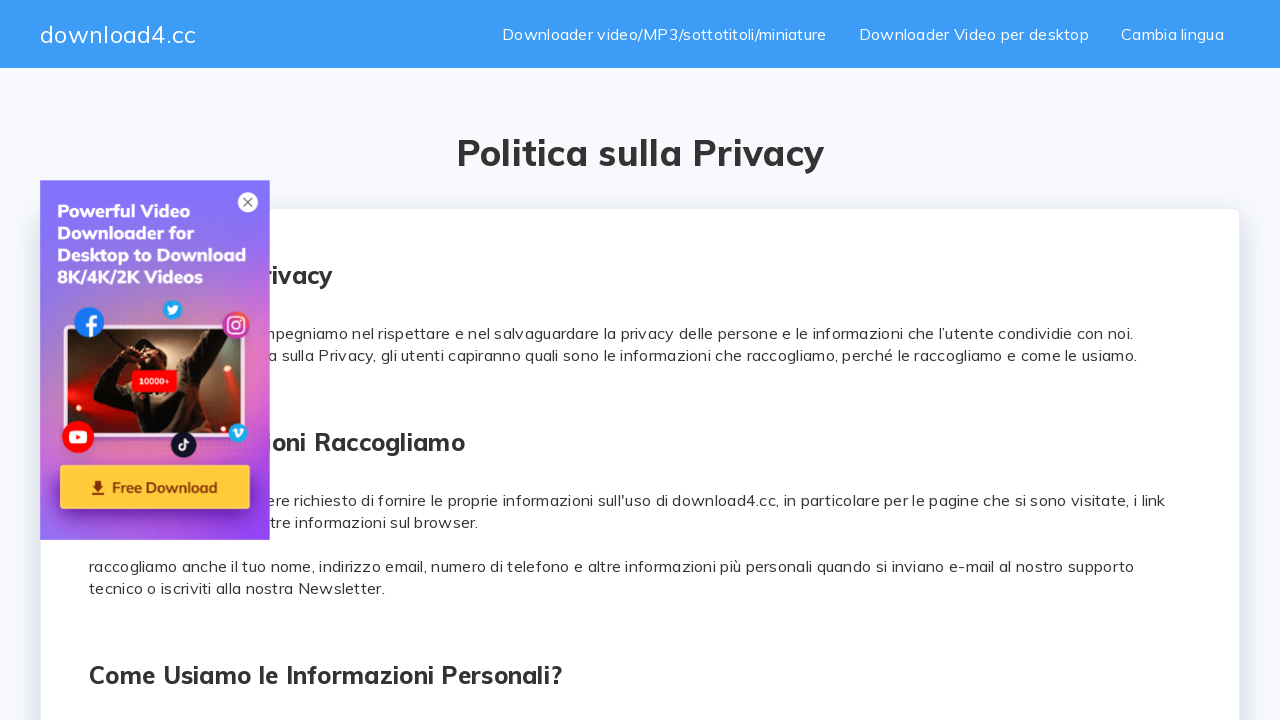

--- FILE ---
content_type: text/html; charset=utf-8
request_url: https://www.download4.cc/it/privacy.html
body_size: 5375
content:
<!DOCTYPE html>
<html lang="it">
<head>
  <meta charset="utf-8">
<meta http-equiv="x-ua-compatible" content="IE=Edge,chrome=1">
<meta name="viewport" content="width=device-width,initial-scale=1.0,maximum-scale=1,minimum-scale=1">
<meta http-equiv="Cache-Control" content="max-age=7200">
<meta http-equiv="last-modified" content="Fri, 03 Jan 2025 03:42:38 GMT">
<title>Politica sulla Privacy - Download4.cc</title>
<meta name="Keywords" content="Politica sulla Privacy " />
<meta name="Description" content="Download4.cc rispetta la privacy degli utenti, ecco la sua Politica sulla Privacy." />
<script async src="https://www.googletagmanager.com/gtag/js?id=UA-165054537-1"></script>
<script async src="https://pagead2.googlesyndication.com/pagead/js/adsbygoogle.js?client=ca-pub-3169634829125257"
     crossorigin="anonymous"></script>
<link rel="canonical" href="https://www.download4.cc/it/privacy.html" />

<link rel="Shortcut Icon" href="https://www.download4.cc/favicon.ico" type="image/x-icon" />
<link rel="stylesheet" href="https://fonts.googleapis.com/css?family=Muli:400,400i,700,800&amp;display=swap" media="all">
<link href="https://www.download4.cc/css/main.css" rel="preload" as="style">
<link href="https://www.download4.cc/js/main.js" rel="preload" as="script">
<link rel="stylesheet" href="https://www.download4.cc/style/common.css" type="text/css" />
<link rel="stylesheet" href="https://www.download4.cc/css/main.css">
<style>
  header .pro:nth-child(4) .pro-link li {
    width:100%
  }
  header .pro-link .cont{width:fit-content
}
</style>
<style>
        #side-banner {
            background-image: url('https://images.download4.cc/banner/eng-mb.png');
            background-size: cover;
            height: 411px;
            left: 20px;
        }

        #side-banner-wrap {
            width: 240px;
            height: 370px;
            position: fixed;
            top: 50%;
            transform: translateY(-50%);
            left: 20px;
        }

        #banner-close {
           width: 40px;
    height: 41px;
    position: absolute;
    right: -7px;
    z-index: 20;
    top: 7px;
    cursor: pointer;
        }

  #side-banner p:nth-child(3) {
    font-size: 32px;
    line-height: 20px;
    padding-left: 0;
    text-align: center;
  }
  #side-banner{
    display: none;
  }
  @media (min-width: 1280px){
      #side-banner{
        display:block;
      }
    }
  #side-banner.hidden{
display:none}
</style>
  <link href="https://www.download4.cc/css/app.css" rel="preload" as="style">
  <link href="https://www.download4.cc/js/app.js" rel="preload" as="script">
  <link href="https://www.download4.cc/js/chunk-vendors.js" rel="preload" as="script">
  <link href="https://www.download4.cc/css/app.css" rel="stylesheet">
  <!-- Google Tag Manager -->
<script>(function(w,d,s,l,i){w[l]=w[l]||[];w[l].push({'gtm.start': new Date().getTime(),event:'gtm.js'});var f=d.getElementsByTagName(s)[0], j=d.createElement(s),dl=l!='dataLayer'?'&l='+l:'';j.async=true;j.src= 'https://www.googletagmanager.com/gtm.js?id='+i+dl;f.parentNode.insertBefore(j,f); })(window,document,'script','dataLayer','GTM-K9WMWQX');</script>
<!-- End Google Tag Manager -->
  <style>
  main {color: #333333;}
  #arc-wrap h1,
  #arc-wrap h2 {font-size: 32px;}

  #arc-sidebar {
    margin-right: 100px;
  }

  #oth-cont {
    padding: 60px 0 80px;
  }


  #oth-title {
    font-size: 36px;
    padding-bottom: 30px;
    font-weight: 800;
  }

  #com-cont {
    padding: 50px 4% 56px;
    background: #fff;
    border: 1px solid #EDEDED;
    box-shadow: 0 10px 30px 0 rgba(24, 62, 98, 0.20);
    border-radius: 6px;
  }

  #com-cont .sub {
    font-size: 24px;
    padding-bottom: 30px;
    font-weight: 800;
  }

  #com-cont .cell:not(:last-child) {
    padding-bottom: 60px;
  }

  #com-cont ul li:not(:last-child) {
    margin-bottom: 22px;
  }
</style>


  <style>
    header .nav .pro:nth-child(1) .pro-link {
      left: calc(54% - 233px);
    }
    @media (min-width: 1200px) {
      header .nav .pro:nth-child(1) .pro-link {
        left: 39%;
      }
    }
  </style>
</head>

<body data-lang="it" data-download-url="">
  <style>
  header .header-pc ul.nav>li>a {padding: 0 16px;}
      /* 侧边banner */
        #side-banner {
            background-image: url('https://images.download4.cc/banner/eng-mb.png');
            background-size: cover;
            height: 411px;
            left: -58px;
        }

        #side-banner div {
            display: inline-block;
            transform: rotate(45deg);
            position: absolute;
            top: 10px;
            right: 10px;
            z-index: 30;
            font-size: 28px;
            width: 25px;
            height: 25px;
            line-height: 21px;
            background: #fff;
            border-radius: 50%;
            font-size: 32px;
            line-height: 20px;
            padding-left: 0;
            text-align: center;
        }

        #side-banner:hover {
            height: 411px;
            transition: all 0.2s;
        }

        .for-win-btn {
            height: 44px;
            width: 194px;
            display: block;
            position: absolute;
            bottom: 87px;
            right: 19px;
        }

        .for-mac-btn {
            height: 44px;
            width: 194px;
            display: block;
            position: absolute;
            bottom: 32px;
            right: 19px;
        }



        @media screen and (min-width: 767px) {
            #side-banner:hover {
                width: 240px !important;
                height: 370px !important;
                transition: all 0.2s;
            }

            #side-banner {
                background-image: url('https://images.download4.cc/banner/eng.png');
                background-size: cover;
                height: 360px;
                left: 20px;

            }

            #side-banner::after {
                background-image: none !important
            }
        }

        /* end */
</style>
<header>
  <div class="header-pc text-white bg-blue hidden-960">
    <div class="container container-bg">
      <div class="flexible flex-align-center flex-justify-between wrap">
        <a href="https://www.download4.cc/" class="logo">download4.cc</a>
        <ul class="nav flexible flex-align-center">
          <li class="pro"><a href="javascript:void(0);" class="font-regular">Downloader video/MP3/sottotitoli/miniature</a>
            <div class="pro-link transition-linear" style="left:36%;">
              <div class="flexible cont bg-white">
                <ul>
                  <li class="relative inline-block">
                    <a href="https://www.download4.cc/it/youtube-video-downloader.html" class="relative transition-underline">Downloader video di YouTube</a>
                  </li>
                  <li class="relative inline-block">
                    <a href="https://www.download4.cc/it/youtube-to-mp4.html" class="relative transition-underline">Convertitore da YouTube a MP4</a>
                  </li>
                  <li class="relative inline-block">
                    <a href="https://www.download4.cc/it/youtube-to-mp3.html" class="relative transition-underline">Convertitore da YouTube a MP3</a>
                  </li>
                  <li class="relative inline-block">
                    <a href="https://www.download4.cc/it/youtube-to-wav.html" class="relative transition-underline">Convertitore da YouTube a Wav</a>
                  </li>
                  <li class="relative inline-block">
                    <a href="https://www.download4.cc/it/facebook-video-downloader.html" class="relative transition-underline">Downloader video di Facebook</a>
                  </li>
                  <li class="relative inline-block">
                    <a href="https://www.download4.cc/it/twitter-video-downloader.html" class="relative transition-underline">Downloader video di Twitter</a>
                  </li>
                  <li class="relative inline-block">
                    <a href="https://www.download4.cc/it/instagram-video-downloader.html" class="relative transition-underline">Downloader di video su Instagram</a>
                  </li>
				  <li class="relative inline-block">
                    <a href="https://www.download4.cc/it/tiktok-download.html" class="relative transition-underline">TikTok Video Downloader</a>
                  </li>
				  <li class="relative inline-block">
                    <a href="https://www.download4.cc/it/music-download.html" class="relative transition-underline">Downloader di musica/MP3</a>
                  </li>
					<li class="relative inline-block">
                    <a href="https://www.download4.cc/it/youtube-thumbnail-downloader.html" class="relative transition-underline">Download di miniature</a>
                  </li>
					<li class="relative inline-block">
                    <a href="https://www.download4.cc/it/youtube-subtitle-downloader.html" class="relative transition-underline">Downloader di sottotitoli</a>
                  </li>
                </ul>
              </div>
            </div>
          </li>
			 
			<li class="pro">
            <a href="https://www.hitpaw.com/video-converter.html" target="_blank" class="font-regular" >Downloader Video per desktop</a>
          </li>
          <li class="pro">
            <a href="javascript:void(0);" class="font-regular">Cambia lingua</a>
            <div class="pro-link transition-linear">
              <div class="flexible cont bg-white">
                <ul>
                  <li class="relative inline-block"><a href="https://www.download4.cc/" class="relative transition-underline">English</a></li>
                  <li class="relative inline-block"><a href="https://www.download4.cc/es/" class="relative transition-underline">Español</a></li>
                  <li class="relative inline-block"><a href="https://www.download4.cc/pt/" class="relative transition-underline">Português</a></li>
                  <li class="relative inline-block"><a href="https://www.download4.cc/vi/" class="relative transition-underline">Tiếng Việt</a></li>
                  <li class="relative inline-block"><a href="https://www.download4.cc/id/" class="relative transition-underline">bahasa Indonesia</a></li>
                  <li class="relative inline-block"><a href="https://www.download4.cc/zh/" class="relative transition-underline">繁體中文</a></li> 
                  <li class="relative inline-block"><a href="https://www.download4.cc/jp/" class="relative transition-underline">日本語</a></li>
                  <li class="relative inline-block"><a href="https://www.download4.cc/ar/" class="relative transition-underline">العربية</a></li>
                   <li class="relative inline-block"><a href="https://www.download4.cc/fr/" class="relative transition-underline">Français</a></li>
                  <li class="relative inline-block"><a href="https://www.download4.cc/th/" class="relative transition-underline">ไทย</a></li>
                  <li class="relative inline-block"><a href="https://www.download4.cc/in/" class="relative transition-underline">भारत</a></li>
                  <li class="relative inline-block"><a href="https://www.download4.cc/de/" class="relative transition-underline">Deutsch</a></li>
                  <li class="relative inline-block"><a href="https://www.download4.cc/ru/" class="relative transition-underline">Pусский</a></li>
                  <li class="relative inline-block"><a href="https://www.download4.cc/nl/" class="relative transition-underline">Nederlands</a></li>
                </ul>
              </div>
            </div>
          </li>
        </ul>
      </div>
    </div>

  </div>
  <div class="header-mb text-white bg-blue hidden block-960">
    <div class="container">
      <div class="flexible flex-align-center flex-justify-between wrap">
        <a href="https://www.download4.cc/"class="logo">download4.cc</a>
        <div id="bread-ico" class="bread-ico"><span class="lines"></span></div>
      </div>
    </div>
    <ul class="menu-list bg-white text-black">
      <li>
        <a href="#this" class="pro-list">Video Download
          <svg viewBox="0 0 32 32" width="16" height="16" fill="none" stroke="currentcolor"
               stroke-linecap="round" stroke-linejoin="round" stroke-width="4">
            <path d="M27 12 L16 24 5 12"></path>
          </svg>
        </a>
        <ul>
          <li class="bg-light">
            <a href="https://www.download4.cc/youtube-video-downloader.html">YouTube Video Download</a>
          </li>
          <li class="bg-light">
            <a href="https://www.download4.cc/youtube-to-mp4.html">YouTube to MP4</a>
          </li>
          <li class="bg-light">
            <a href="https://www.download4.cc/youtube-to-mp3.html">YouTube to MP3</a>
          </li>
          <li class="bg-light">
            <a href="https://www.download4.cc/youtube-to-wav.html">YouTube to Wav</a>
          </li>
          <li class="bg-light">
            <a href="https://www.download4.cc/facebook-video-downloader.html">Facebook Video Download</a>
          </li>
          <li class="bg-light">
            <a href="https://www.download4.cc/twitter-video-downloader.html">twitter Video Download</a>
          </li>
          <li class="bg-light">
            <a href="https://www.download4.cc/instagram-video-downloader.html">Instagram Video Download</a>
          </li>
        </ul>
      </li>
      <li>
            <a href="https://www.download4.cc/it/pornhub-video-downloader.html?linksource=header" class="pro-list">Downloader di Pornhub online</a>
          </li>
      <li>
        <a href="https://www.download4.cc/music-download.html" class="pro-list">Music Download</a>
      </li>
      <li><a href="https://www.download4.cc/tiktok-download.html" class="pro-list">TikTok DOWNLOAD</a></li>
      <li>
        <a href="#this" class="pro-list">Change Language
          <svg viewBox="0 0 32 32" width="16" height="16" fill="none" stroke="currentcolor" stroke-linecap="round" stroke-linejoin="round" stroke-width="4">
            <path d="M27 12 L16 24 5 12"></path>
          </svg>
        </a>
        <ul>
          <li class="bg-light"><a href="https://www.download4.cc/">English</a></li>
          <li class="bg-light"><a href="https://www.download4.cc/es/">Español</a></li>
           <li class="bg-light"><a href="https://www.download4.cc/pt/">Português</a></li>
           <li class="bg-light"><a href="https://www.download4.cc/vi/">Tiếng Việt</a></li>
           <li class="bg-light"><a href="https://www.download4.cc/id/">bahasa Indonesia</a></li>
           <li class="bg-light"><a href="https://www.download4.cc/zh/">繁體中文</a></li>
           <li class="bg-light"><a href="https://www.download4.cc/jp/">日本語</a></li>
           <li class="bg-light"><a href="https://www.download4.cc/ar/">العربية</a></li>      
           <li class="bg-light"><a href="https://www.download4.cc/fr/" >Français</a></li>
           <li class="bg-light"><a href="https://www.download4.cc/th/">ไทย</a></li>
           <li class="bg-light"><a href="https://www.download4.cc/in/">भारत</a></li>
           <li class="bg-light"><a href="https://www.download4.cc/de/">Deutsch</a></li>
           <li class="bg-light"><a href="https://www.download4.cc/ru/">Pусский</a></li>
           <li class="bg-light"><a href="https://www.download4.cc/nl/" >Nederlands</a></li>
        </ul>
      </li>
    </ul>
  </div>
</header>
    <main>
<div id="oth-cont" class="bg-light">
  <h1 id="oth-title" class="text-center font-medium">Politica sulla Privacy</h1>
  <div class="container container-bg">
    <div id="com-cont">
      <div class="cell">
        <h2 class="sub font-bold">Politica sulla Privacy</h2>
        <p>Noi di download4.cc ci impegniamo nel rispettare e nel salvaguardare la privacy delle persone e le
informazioni che l’utente condividie con noi. Leggendo questa Politica sulla Privacy, gli utenti capiranno quali sono le
informazioni che raccogliamo, perché le raccogliamo e come le usiamo.</p>
      </div>
      <div class="cell">
        <h2 class="sub font-bold">Quali Informazioni Raccogliamo</h2>
        <p>Agli utenti potrebbe essere richiesto di fornire le proprie informazioni sull'uso di download4.cc, in particolare per le pagine che si sono visitate, i link che sno stati cliccati e altre informazioni sul browser.</p>
        <br>
        <p>raccogliamo anche il tuo nome, indirizzo email, numero di telefono e altre informazioni più personali quando si inviano e-mail al nostro supporto tecnico o iscriviti alla nostra Newsletter.</p>
      </div>

      <div class="cell">
        <h2 class="sub font-bold">Come Usiamo le Informazioni Personali?</h2>
        <p>download4.cc non condividerà le informazioni personali dell’utente con alcuno e neanche con terze parti che non siano correlate al nostro servizio o prodotti. Le usiamo solo per:</p><br>
        <ul class="list-dot">
          <li>Per contattare gli utenti per aiutarli a risolvere i problemi tecnici oppure sare una risposta ai reclami che ci inviano.
          </li>
          <li>Per inviare agli utenti un’offerta promozionale o un’e-mail e newsletter su download4.cc.</li>
          <li>Per aiutarci a gestire il nostro sito, servizio o prodotti e convalidare gli utenti per motivi di sicurezza. </li>
          <li>Per fornire un miglior servizio clienti e analizzare i requisiti degli utenti.</li>
        </ul><br>
        <p>Attenzione: non venderemo, scambieremo, affitteremo né trasferiremo alcuna delle informazioni personali dell’utente per alcun uso aziendale.</p>
      </div>
      <div class="cell">
        <h2 class="sub font-bold">Usiamo i Cookie</h2>
        <p>Sì, download4.cc usa i cookie e altre tecnologie similari per comprendere il comportamento degli utenti. Quindi, possiamo migliorare le prestazioni del nostro sito web e rendere la nostra comunicazione digitale più pertinente per i nostri visitatori. </p>
        <br>
        <p>Questi cookie solitamente vengono memorizzati sul browser del PC/Mac, telefono cellulare o tablet dell’utente. Gli utenti possono scegliere di accettare l'uso dei cookie attraverso le impostazioni del proprio browser o dispositivo.</p>
      </div>

      <div class="cell">
        <h2 class="sub font-bold">Politica sui Bambini</h2>
        <p>download4.cc non ha lo scopo di attirare bambini e non raccoglieremo informazioni personali da alcuna persona che conosciamo e che abbia meno di 13 anni.</p>
      </div>

      <div class="cell">
        <h2 class="sub font-bold">Aggiornamenti</h2>
        <p>Potremmo aggiornare la nostra Politica sulla Privacy di volta in volta e pubblicheremo le modifiche qui una volta completate, gli utenti possono controllarle ogni volta che lo desiderano.</p>
      </div>
    </div>
  </div>
</div>
  </main>
  <footer>
  <div class="fo-tp flexible flex-align-center flex-justify-center">
    <span class="font-bold">Il tuo miglior downloader di video/musica:</span>
    <div class="flexible">
      <span class="flexible flex-align-center"><svg width="24" height="24" xmlns="http://www.w3.org/2000/svg">
        <g fill="none" fill-rule="evenodd">
          <path
                d="M5.31 3.43L8 4.31c2.6.86 5.4.86 8 0l2.69-.88a1 1 0 011.31.95v9.15A7.24 7.24 0 0116 20l-3.55 1.78a1 1 0 01-.9 0L8 20a7.24 7.24 0 01-4-6.47V4.38a1 1 0 011.31-.95z"
                fill="#FF7272"></path>
          <path d="M8.5 12.5h7M12 9v7" stroke="#FFF" stroke-width="1.4" stroke-linecap="round"
                stroke-linejoin="round"></path>
        </g>
        </svg>
        100% sicuro e privo di virus
      </span>
      <span class="flexible flex-align-center"><svg width="24" height="24" xmlns="http://www.w3.org/2000/svg">
        <g fill="none" fill-rule="evenodd">
          <circle fill="#FF7272" cx="12" cy="12" r="10"></circle>
          <path
                d="M5 14.27V10h2.98v.88H6.11v.78h1.75v.88H6.11v1.73H5zm6.17-1.79c.09.02.18.06.26.12.12.1.22.22.28.4l.5 1.27h-1.19l-.55-1.42a.33.33 0 00-.18-.19.68.68 0 00-.27-.05h-.4v1.66H8.5V10h1.99c.52 0 .9.11 1.17.34.26.22.38.54.38.94 0 .39-.13.7-.4.94-.13.11-.29.2-.47.26zm-1.57-.71h.71c.24 0 .42-.04.53-.11.1-.08.15-.19.15-.35 0-.16-.05-.28-.15-.35-.11-.07-.29-.1-.53-.1h-.7v.91zm3.19 2.5V10h3.05v.86h-1.95v.8h1.82v.87h-1.82v.88h1.95v.86h-3.05zm3.62 0V10h3.05v.86h-1.95v.8h1.82v.87h-1.82v.88h1.95v.86h-3.05z"
                fill="#FFF"></path>
        </g>
        </svg>
       Servizio completamente gratuito
      </span>
    </div>
  </div>
  <div class="fo-bo text-center">
    <div id="links">
      <a href="https://www.download4.cc/it/about.html">Informazioni su download4.cc</a>&nbsp;|&nbsp;

      
      <a href="https://www.download4.cc/it/terms-of-use.html">Condizioni d'Uso</a>&nbsp;|&nbsp;
      <a href="https://www.download4.cc/it/privacy.html">Politica sulla Privacy</a>&nbsp;|&nbsp;
      <a href="https://www.download4.cc/guide.html">Guida utente</a>&nbsp;|&nbsp;
      <a href="https://www.download4.cc/faq.html">FAQ</a>&nbsp;|&nbsp;
	  <a href="https://www.download4.cc/it/advertise-with-us.html">Fai Pubblicità Con Noi</a>
    </div>
    <div id="copyright">Copyright © 2025 download4.cc Tutti i diritti riservati</div>
  </div>
  <div id="side-banner-wrap">

    <a id="side-banner" target="_self" rel="noopener noreferrer01">
      <span class="for-win-btn" onclick="toPage(0)"></span>
      <span class="for-mac-btn" onclick="toPage(1)"></span>
    </a>
    <div id="banner-close" onclick="stop(event)"></div>

  </div>
</footer>
  <script type="text/javascript" src="https://www.download4.cc/js/main.js" charset="utf-8"></script>
<script type="text/javascript" src="https://www.download4.cc/js/common.js" charset="utf-8"></script>

  <script type="text/javascript" src="https://www.download4.cc/js/chunk-vendors.js"></script>
  <script type="text/javascript" src="https://www.download4.cc/js/app.js"></script>
</body>
</html>

--- FILE ---
content_type: text/html; charset=utf-8
request_url: https://www.google.com/recaptcha/api2/aframe
body_size: 180
content:
<!DOCTYPE HTML><html><head><meta http-equiv="content-type" content="text/html; charset=UTF-8"></head><body><script nonce="aTWnb9XhhYdNf0nSagg40A">/** Anti-fraud and anti-abuse applications only. See google.com/recaptcha */ try{var clients={'sodar':'https://pagead2.googlesyndication.com/pagead/sodar?'};window.addEventListener("message",function(a){try{if(a.source===window.parent){var b=JSON.parse(a.data);var c=clients[b['id']];if(c){var d=document.createElement('img');d.src=c+b['params']+'&rc='+(localStorage.getItem("rc::a")?sessionStorage.getItem("rc::b"):"");window.document.body.appendChild(d);sessionStorage.setItem("rc::e",parseInt(sessionStorage.getItem("rc::e")||0)+1);localStorage.setItem("rc::h",'1769819998021');}}}catch(b){}});window.parent.postMessage("_grecaptcha_ready", "*");}catch(b){}</script></body></html>

--- FILE ---
content_type: text/css
request_url: https://www.download4.cc/css/main.css
body_size: 1723
content:
[data-dev="desktop"] .dev-mobile,
[data-dev="mobile"] .dev-desktop {
  display: none !important;
}
  .sites h2,.how-to-use h2, .common-p h2{
    width: 800px;
    font-size: 32px;
    line-height: 42px;
    text-align: center;
    font-weight: 800;
    padding-bottom: 20px;
  }
  
  .pt-120 {
    padding-top: 120px;
  }
  
  .w-100 {
    width: 100%;
  }

  .banner {
    padding: 0 10px;
  }

  .banner .title{
    padding: 50px 0 20px 0;
    margin: 0;
    font-size: 48px;
    line-height: 56px;
    font-weight: 800;
  }

  .banner .ptext{
    font-size: 20px;
    max-width: 620px;
    padding-bottom: 60px;
    line-height: 28px;
  }

  .video-download {
    width: 100%;
  }
  
  .video-download .top-title .title {
    padding: 50px 0 20px 0;
    margin: 0;
    font-size: 48px;
    line-height: 56px;
    font-weight: 800;
  }
  
  .video-download .top-title .ptext {
    font-size: 20px;
    max-width: 620px;
    margin-bottom: 60px;
    line-height: 28px;
  }
  
  .sites h2 {
    margin: 0;
  }
  
  .sites ul {
    width: 100%;
    display: flex;
    flex-wrap: wrap;
    font-weight: bold;
  }
  
  .sites ul li {
    display: flex;
    align-items: center;
    flex-basis: 20%;
    margin-top: 60px;
    box-sizing: border-box;
    padding-left: 50px;
  }
  
  .sites ul li svg {
    margin-right: 14px;
  }

  .how-to-use details {
    margin: unset;
    padding-bottom: unset;
    padding-top: 10px;
    border-radius: 6px;
    border-bottom: 1px solid #EBEEF5;
  }
  
  .how-to-use summary {
    position: relative;
    background: #F3F3F3;
    width: 100%;
    min-height: 56px;
    line-height: 56px;
    border-radius: 6px;
    font-size: 16px;
    font-weight: 700;
    color: #333333;
    padding: 0 40px 0 20px;
  }

  .how-to-use summary::after {
    content: '';
    position: absolute;
    border: solid #333333;
    border-width: 0 1px 1px 0;
    padding: 4px;
    top: 50%;
    right: 28px;
    transform: rotate(-45deg) translateY(-50%);
    transition: transform linear .3s;
  }

  .how-to-use details[open] summary {
    background: #EEEFFA;
    color: inherit;
  }

  .how-to-use details[open] summary::after {
    transform: rotate(45deg) translateY(-50%);
  }

  .howList {
    will-change: height;
    width: 100%;
    max-height: 0;
    padding-left: 30px;
    padding-right: 30px;
    font-size: 14px;
    color: #333333;
    background: #F5FAFE;
    border-radius: 6px;
    overflow: hidden;
    transition: .3s all ease-in-out;
  }

  details[open] + div {
    max-height: 430px;
    padding-top: 30px;
    padding-bottom: 30px;
  }
  
  .howList a{
      color: #3D9CF5;
      text-decoration: underline;
  }

  .howList>div:not(:last-child){
      margin-bottom: 20px;
  }

  .how-to-use .ptext {
    font-size: 16px;
    max-width: 620px;
    color: #333333;
    margin-bottom: 60px;
    line-height: 22px;
    text-align: center;
  }
  
  /* FAQs */
  .common-p {
      margin-bottom: 100px;
  }
  
  .common-p .common-list ul {
      width: 100%;
  }
  
  .common-p .common-list ul li {
      font-size: 16px;
      line-height: 22px;
  }
  
  .common-p .common-list ul li:first-child {
      font-weight: 700;
      margin-top: 44px;
  }
  
  .common-p .common-list ul li:not(:last-child) {
      margin-bottom: 22px;
  }
  
  .common-p ul li a {
      font-size: 16px;
      color: #3D9CF5;
      text-decoration: underline;
  }
  
  a.more {
      min-height: 40px;
      text-align: center;
      color: #00417e;
      border: 2px solid #00417e;
      border-radius: 6px;
      font-weight: 600;
      margin-top: 35px;
      display: flex;
      align-items: center;
      padding: 0 15px;
  }

  a.more:hover {
    box-shadow: 0 5px 12px 0 rgba(47, 43, 192, 0.22);
  }

  footer .fo-tp {width: 100%;min-height: 80px;background: #E1EEFB;color: #333333;flex-wrap: wrap;}
  footer .fo-tp>div{flex-wrap: wrap;justify-content: center;}
  footer #side-banner::after {
    content: none;
  }
  footer #side-banner p:nth-child(2){
    background: #FFD43B;
    color: #000000;
    font-weight: bold;
  }

  header .pro-list+ul{
    display: none;
  }

  header .pro-list.actived+ul{
    display: block;
  }
  
  @keyframes zoom
  {
    0% {transform: scale(0);}
    75% {transform: scale(1.1);}
    100% {transform: scale(1);}
  }

  .popupBg {
    position: fixed;
    display: flex;
    top: 0;
    right: 0;
    bottom: 0;
    left: 0;
    align-items: center;
    justify-content: center;
    overflow: auto;
    margin: 0;
    z-index: 99;
    background: rgba(0, 0, 0, 0.63);
  }

  .popup {
    padding: 40px;
    position: relative;
    margin: 0 auto;
    text-align: center;
    border-radius: 12px;
    box-shadow: 0px 12px 40px 0px rgba(24,62,98,0.40);
    max-width: 600px;
    width: 90%;
    background: #f5fafe;
    animation: zoom .3s cubic-bezier(0.17, 0.59, 0.61, 0.98);
  }

  .close{
    position: absolute;
    z-index: 2;
    top: 10px;
    right: 10px;
    width: 32px;
    height: 32px;
    border: none;
    background: none;
    transition: all .2s ease-out;
  }

  .statePop .close {
    top: 0;
    right: 0;
    transform: translate(50%,-50%);
  }
  
  .close:hover{
    opacity: .7;
  }

  .statePop{
    display: flex;
    justify-content: center;
    align-items: center;
    position: fixed;
    top: 30px;
    opacity: 1;
    max-width: 90%;
    padding: 20px 44px 20px 58px;
    background: #FF7650;
    border-radius: 6px;
    left: 50%;
    transform: translateX(-50%);
    z-index: 100;
  }

  .statePop .text{
    margin-left: 12px;
    font-size: 20px;
    font-weight: bold;
    text-align: left;
    color: #ffffff;
  }

  .statePop svg{
    flex-shrink: 0;
  }
  @media (max-width: 1120px) {
    .video-download,.search-form {
      padding: 0 10px;
      box-sizing: border-box;
    }
    
    .common-p .common-list {
      width: 100%;
    }
    .how-to-use summary {
      font-size: calc(10px + 0.5vw);
      height: normal;
    }
  }
  
  @media (max-width: 960px) {
    .pt-120 {
      padding-top: 30px;
    }
  
    h2,.sites h2,.how-to-use h2, .common-p h2 {
      width: 100%;
      font-size: calc(18px + 1.5vw);
    }

    .banner .title {
        font-size: calc(24px + 2.8vw);
    }

    .banner .ptext {
        font-size: calc(12px + 1vw);
        line-height: normal;
    }
  
    .video-download .top-title .title {
      font-size: calc(24px + 2.8vw);
    }
  
    .video-download .top-title .ptext {
      font-size: calc(12px + 1vw);
      line-height: normal;
    }

    details[open] + div {
      max-height: 1000px;
    }
  
  }
  
  @media (max-width: 769px) {
    .sites ul li {
      flex-basis: 33.333%;
      padding: 0;
    }
    .statePop{
      width: 90%;
      padding: 16px;
    }
  }
  
  @media (max-width: 450px) {
    .how-to-use .ptext {
      margin-bottom: 20px;
    }
  
    .sites ul {
      margin-top: 20px;
    }
  
    .sites ul li {
      margin-top: 10px;
      padding-left: 10px;
      font-size: 12px;
      flex-basis: 33.3333%;
    }
  
    .sites ul li svg {
      width: 30px;
      height: 30px;
      margin-right: 10px;
    }
  }
  

--- FILE ---
content_type: text/css
request_url: https://www.download4.cc/css/app.css
body_size: 3587
content:
@keyframes svgRotate-97252b58{0%{transform:rotate(0)}to{transform:rotate(1turn)}}.svgAnimation[data-v-97252b58]{animation:svgRotate-97252b58 1s linear 0s infinite}#searchInput[data-v-97252b58]{position:relative;display:inline-block;vertical-align:top;width:700px;margin-right:20px;margin-bottom:22px}.search-form .group-btn .downinp[data-v-97252b58]{display:block;opacity:1;width:700px;height:64px;line-height:64px;margin-bottom:2px;padding-left:16px;padding-right:36px;background:#fff;border-radius:4px;border:1px solid #dcdfe6;color:#606266;font-size:14px;letter-spacing:normal;transition:all .2s linear}.search-form .group-btn .downinp[data-v-97252b58]:focus{box-shadow:4px 6px 12px 0 rgba(47,43,192,.2)}.search-form .noteContent[data-v-97252b58]{max-width:960px;text-align:left;font-size:14px;color:#fff;font-weight:500}body[data-lang=ar] .search-form .noteContent[data-v-97252b58]{text-align:right}#suggestionList[data-v-97252b58]{position:absolute;width:100%;max-height:260px;border:1px solid #eaeaea;border-radius:4px;overflow:auto;text-align:left;box-shadow:0 2px 12px 0 rgba(0,0,0,.1);z-index:1}body[data-lang=ar] #suggestionList[data-v-97252b58]{text-align:right}#suggestionList .suggests[data-v-97252b58]{background-color:#fff;padding:10px 24px;color:#838383}#suggestionList .suggests[data-v-97252b58]:hover{background-color:#f5f7fa;cursor:pointer}#clearText[data-v-97252b58]{position:absolute;width:14px;height:14px;top:26px;right:12px;color:#838383;opacity:.5;cursor:pointer}body[data-lang=ar] #clearText[data-v-97252b58]{right:unset;left:12px}#clearText[data-v-97252b58]:hover{opacity:1}.botttext[data-v-97252b58]{font-size:16px;padding:25px 0;line-height:26px}.botttext a[data-v-97252b58]:hover{color:#fff}#searchBoxBtn[disabled=disabled][data-v-97252b58]{background-color:#5983ab;border-color:#66b1ff}#searchBoxBtn[disabled=disabled] span[data-v-97252b58]{margin-left:10px}.search-form .group-btn[data-v-97252b58]{width:100%;height:100%}.search-form .group-btn .downbutt[data-v-97252b58]{display:inline-flex;justify-content:center;align-items:center;max-width:240px;width:100%;height:64px;background:#00417e;font-size:20px;line-height:30px;font-weight:600;color:#fff;border:1px solid #409eff;border-radius:4px;margin-bottom:22px;transition:all .2s linear}.group-btn .downbutt[data-v-97252b58]:hover{border-color:#00417e;box-shadow:6px 8px 30px 0 rgba(24,62,98,.8)}input[data-v-97252b58]::-webkit-input-placeholder,textarea[data-v-97252b58]::-webkit-input-placeholder{opacity:.3}input[data-v-97252b58]:-moz-placeholder,input[data-v-97252b58]::-moz-placeholder,textarea[data-v-97252b58]:-moz-placeholder,textarea[data-v-97252b58]::-moz-placeholder{opacity:.3}input[data-v-97252b58]:-ms-input-placeholder,textarea[data-v-97252b58]:-ms-input-placeholder{opacity:.3}.loading p[data-v-97252b58]{font-size:20px;color:#333}.video-info h2[data-v-97252b58]{width:100%;font-size:1.25rem;line-height:1.3;text-align:left;margin:.625rem 0 .5rem 0}.video-info .duration[data-v-97252b58]{margin-bottom:2rem}body[data-lang=ar] .video-info h2[data-v-97252b58]{text-align:right}.video-info .group-btn[data-v-97252b58]{margin-top:40px}.video-info .downloadGroup[data-v-97252b58]{display:flex;margin:auto -10px}.video-info .downbutt[data-v-97252b58]{width:260px;min-height:40px;text-align:center;background:#00417e;font-size:14px;line-height:30px;font-weight:600;color:#fff;border-radius:4px;border:none;box-shadow:4px 6px 12px 0 rgba(47,43,192,.2)}.vLink[data-v-97252b58]{display:inline-flex;justify-content:center;align-items:center;vertical-align:middle;box-shadow:4px 6px 12px 0 rgba(47,43,192,.2);transition:all .2s linear}.video-info .downbutt[data-v-97252b58]:hover,.vLink[data-v-97252b58]:hover{background-color:#409eff;box-shadow:none}.video-info .downbutt-white[data-v-97252b58]{text-align:center;background:#fff;font-size:14px;line-height:30px;font-weight:600;color:#00417e;border-radius:4px;border:2px solid #00417e;box-shadow:none}.video-info .group-btn .downbutt-white[data-v-97252b58]{width:536px;min-height:40px;margin-top:20px}.video-info .downbutt-white[data-v-97252b58]:hover{box-shadow:0 5px 12px 0 rgba(47,43,192,.22)}.video-info .views-text[data-v-97252b58]{width:100%}p[data-v-97252b58]:not(:last-child){margin-bottom:20px}.video-info p[data-v-97252b58]{font-size:16px}.video-info p .title[data-v-97252b58]{font-weight:700}.video-info table[data-v-97252b58]{border-collapse:collapse;text-align:center}.video-info table tr th[data-v-97252b58]{width:130px;height:48px;background:#f5fafe;border:1px solid #e7eaed}.video-info table tr th[data-v-97252b58]:last-child{width:220px}.video-info table tr td[data-v-97252b58]{height:64px;border:1px solid #e7eaed;background:#fff}.video-info table .downbutt[data-v-97252b58]{width:120px;height:32px}.download-nav[data-v-97252b58]{margin:0 auto 28px}.download-nav ul[data-v-97252b58]{background:#f7f7f7;border-radius:8px}.download-nav ul li[data-v-97252b58]{position:relative;width:240px;font-size:1.25rem;line-height:64px;text-align:center;color:#333;font-weight:700;border-radius:8px;cursor:pointer}.download-nav ul li.active[data-v-97252b58]{color:#fff;background:#183e62}.download-nav ul li.active[data-v-97252b58]:after{content:"";position:absolute;width:0;height:0;border-left:13px solid transparent;border-right:13px solid transparent;border-top:13px solid #183e62;top:100%;left:50%;transform:translateX(-50%)}.download-templates[data-v-97252b58]{background-color:#f7f7f7}.video-info .downloadList[data-v-97252b58]{display:flex;flex-wrap:wrap;justify-content:center;padding:56px}.video-info .list-content[data-v-97252b58]{max-height:1074px;overflow-y:hidden}.video-info .list-content.active[data-v-97252b58]{max-height:unset}.video-info .open-other[data-v-97252b58]{width:100%;max-width:611px;border-top:1px solid #c4c4c4;box-shadow:0 -14px 34px #fff}.video-info .open-other>svg[data-v-97252b58]{cursor:pointer}.video-info .downloadList h4[data-v-97252b58]{font-size:24px;line-height:26px;margin-bottom:20px}.video-info ul.downloadList li[data-v-97252b58]:not(:first-child){margin-top:60px}.video-info ul.downloadList li h4[data-v-97252b58]{font-size:20px}.video-info table tr td[data-v-97252b58]:last-child{width:220px}.video-info table tr td[data-v-97252b58]{width:130px}.video-info #downloadThumbnail[data-v-97252b58]{justify-content:space-between}.video-info #downloadThumbnail li[data-v-97252b58]{width:100%}.video-info #downloadThumbnail li>img[data-v-97252b58]{display:block;width:100%}.video-info #downloadThumbnail li .pixels[data-v-97252b58]{font-size:16px;line-height:26px;font-weight:500;margin:12px 0}.video-info #downloadThumbnail li .downbutt[data-v-97252b58]{width:160px}.video-info #downloadSubtitle[data-v-97252b58]{justify-content:center}.video-info #downloadSubtitle .no-subtitle[data-v-97252b58]{padding:46px 0 64px;text-align:center}.video-info #downloadSubtitle .no-subtitle svg[data-v-97252b58]{margin-bottom:3rem}.video-info #downloadSubtitle table tr th[data-v-97252b58]:first-child{width:300px}.video-info #downloadSubtitle table tr td[data-v-97252b58]:first-child{width:300px;text-align:left;padding-left:34px}body[data-lang=ar] #downloadSubtitle table tr td[data-v-97252b58]:first-child{text-align:right;padding-left:0;padding-right:34px}.video-info #downloadSubtitle table tr th[data-v-97252b58]:last-child{width:360px}.video-info #downloadSubtitle button svg[data-v-97252b58]{margin-right:12px}.video-info #downloadSubtitle .downbutt[data-v-97252b58]{width:96px}.video-info #downloadSubtitle .downbutt-white[data-v-97252b58]{width:96px;margin-left:40px}body[data-lang=ar] .video-info #downloadSubtitle .downbutt-white[data-v-97252b58]{margin-left:0}body[data-lang=ar] .video-info #downloadSubtitle .downbutt[data-v-97252b58]{margin-left:40px}.failure .sorry[data-v-97252b58]{padding:40px 60px;background:rgba(61,156,245,.05);border-radius:12px}.failure .sorry .title[data-v-97252b58]{font-size:20px;color:#333;line-height:26px;font-weight:600;margin-bottom:23px}.failure .sorry ul li[data-v-97252b58]:not(:last-child){margin-bottom:23px}.failure .sorry ul li[data-v-97252b58]{font-size:16px;color:#333;line-height:26px}.failure .sorry a[data-v-97252b58],.link[data-v-97252b58]{color:#3d9cf5;cursor:pointer}.card[data-v-97252b58]{padding:1.5rem;background:#f7f7f7;border-radius:12px;margin-top:2rem;color:#303133;transition:.3s}.card h3[data-v-97252b58]{font-size:1rem;line-height:1.625;margin-bottom:.5rem}.card p[data-v-97252b58]{font-size:.875rem;line-height:1.25rem}.subscribe .title[data-v-97252b58]{font-size:20px;color:#333;text-align:left;line-height:26px;font-weight:500;margin-bottom:60px}body[data-lang=ar] .subscribe .title[data-v-97252b58]{text-align:right}.subscribe .downbutt[data-v-97252b58]{flex-shrink:0;width:240px;height:64px;margin-left:20px;background:#00417e;font-size:20px;line-height:30px;font-weight:600;border-radius:4px;border:none;color:#fff}.subscribe .downbutt[data-v-97252b58]:hover{box-shadow:4px 6px 12px 0 rgba(47,43,192,.2)}.dialog[data-v-97252b58]{padding:80px 70px;position:relative;margin:15vh auto 50px;border-radius:12px;box-shadow:0 12px 40px 0 rgba(24,62,98,.4);box-sizing:border-box;max-width:1000px;width:50%;background:#f5fafe;animation:zoom .3s cubic-bezier(.17,.59,.61,.98)}.dialog .close[data-v-97252b58]{top:10px;right:10px}.subscribe form[data-v-97252b58]{display:flex;line-height:40px;position:relative;font-size:14px}.subscribe input[data-v-97252b58]{width:100%;height:64px;background-color:#fff;background-image:none;border-radius:6px;border:none;box-sizing:border-box;color:#606266;display:inline-block;font-size:inherit;line-height:40px;outline:0;padding:0 15px;box-shadow:4px 6px 12px 0 rgba(47,43,192,.1)}.statePop-enter-active[data-v-97252b58],.statePop-leave-active[data-v-97252b58]{transition:top .3s linear,opacity .3s linear}.statePop-enter[data-v-97252b58],.statePop-leave-to[data-v-97252b58]{top:-100px;opacity:0}.popupBg[data-v-97252b58]{height:100vh;overflow:hidden}.popup.advertisementPop[data-v-97252b58]{max-width:1000px;max-height:95vh;overflow-y:auto;padding:64px 48px}.popup.advertisementPop .content[data-v-97252b58]{display:flex;align-items:center}.advertisementPop .left[data-v-97252b58]{max-width:380px;margin-right:42px}.advertisementPop .left .text[data-v-97252b58]{font-size:14px;line-height:1.2;color:#333;opacity:.7;margin-bottom:2rem}.advertisementPop .left .title[data-v-97252b58]{display:block;font-size:20px;line-height:1.3;margin:2rem auto .5rem;text-align:center}.advertisementPop .btn[data-v-97252b58]{font-size:20px;line-height:1.5;margin:auto;padding:15px 36px;font-weight:900;border-radius:4px;color:#fff;background:linear-gradient(0deg,rgba(0,0,0,.6),rgba(0,0,0,.6)),linear-gradient(0deg,#3d9cf5,#3d9cf5),#00417e;box-shadow:4px 6px 12px rgba(47,43,192,.2);white-space:normal}.advertisementPop .btn[data-v-97252b58]:hover{box-shadow:6px 8px 30px 0 rgba(24,62,98,.8)}.advertisementPop .right[data-v-97252b58]{max-width:100%;width:100%;border:1px solid rgba(24,62,98,.18);border-radius:6px}.advertisementPop .right table[data-v-97252b58]{width:100%}.advertisementPop .right thead tr[data-v-97252b58]{height:48px;background:rgba(24,62,98,.1)}.advertisementPop .right th[data-v-97252b58]{padding:0 12px;white-space:nowrap}.advertisementPop .right tbody td[data-v-97252b58]:first-child{width:332px;font-size:14px;line-height:18px;padding:11px 12px 11px 16px;font-weight:400;text-align:left}.advertisementPop .right tbody tr[data-v-97252b58]{height:40px}.advertisementPop .right tbody tr[data-v-97252b58]:nth-child(2n){background:#ebf1f5}.advertisementPop .right tbody svg[data-v-97252b58]{display:block;margin:0 auto}.tubepaw[data-v-97252b58]{margin-top:40px}.tubepaw-cont[data-v-97252b58]{max-width:960px;margin:0 auto;padding:32px 40px;background-color:#f3f3f3}.tubepawInfo[data-v-97252b58]{max-width:612px}.btn-box .tubepaw-btn[data-v-97252b58]{min-width:234px;margin-bottom:0!important}.tubepawInfo h2[data-v-97252b58]{font-size:32px;line-height:42px;font-weight:800;margin-bottom:8px}.tubepawPic[data-v-97252b58]{margin-right:24px;flex-shrink:0}.tubepaw-btn[data-v-97252b58]{display:block;font-size:14px;line-height:1.5;padding:16px 24px;color:#fff;font-weight:700;background:linear-gradient(0deg,rgba(0,0,0,.6),rgba(0,0,0,.6)),linear-gradient(0deg,#3d9cf5,#3d9cf5),#00417e;box-shadow:4px 6px 12px rgba(47,43,192,.2);border-radius:4px;text-align:center;white-space:nowrap}@media (min-width:567px){.tubepaw-btn[data-v-97252b58]{font-size:20px}}.tubepaw-btn[data-v-97252b58]:hover{box-shadow:6px 8px 30px 0 rgba(24,62,98,.8)}.tubepaw-btn[data-v-97252b58]:first-child{margin-bottom:24px}.tubepaw-btn>span[data-v-97252b58],.tubepaw-btn>svg[data-v-97252b58]{vertical-align:middle}.tubepaw-btn>svg[data-v-97252b58]{margin-right:18px}.install-fixed[data-v-97252b58]{width:100%;position:fixed;bottom:0;background:#fff;box-shadow:0 -2px 12px rgba(0,0,0,.1);z-index:99}.install-fixed .tubepaw-btn[data-v-97252b58]{padding:10px 24px;margin:10px 20px}@media (min-width:992px){.video-info #downloadThumbnail li[data-v-97252b58]{max-width:380px}.video-info #downloadThumbnail li[data-v-97252b58]:nth-of-type(2){margin-top:0}}@media (min-width:1120px){.video-info .views-text .left[data-v-97252b58]{width:400px;margin-right:80px}.video-info .views-text .right[data-v-97252b58]{width:720px}.video-info #downloadThumbnail li[data-v-97252b58]{max-width:280px}.video-info #downloadThumbnail li[data-v-97252b58]:nth-of-type(odd){margin-right:3rem}}@media (max-width:1219px){.video-info #downloadThumbnail[data-v-97252b58]{justify-content:space-between}.video-info #downloadThumbnail li[data-v-97252b58]:not(:nth-of-type(3n)){margin-right:unset}}@media (max-width:1119.98px){.video-info[data-v-97252b58],.video-info h2[data-v-97252b58]{text-align:center}.video-info .downloadGroup[data-v-97252b58]{justify-content:center}.video-info .views-text>div[data-v-97252b58]{width:100%}.video-info .views-text[data-v-97252b58]{flex-direction:column}.video-info table tr[data-v-97252b58]:first-child(){display:none}.video-info .downloadList[data-v-97252b58]{justify-content:center}.card[data-v-97252b58]{margin-bottom:2rem}.subscribe .downbutt[data-v-97252b58]{width:auto;margin-left:0;margin-top:10px}.dialog[data-v-97252b58]{padding:40px;width:80%}.subscribe form[data-v-97252b58]{flex-direction:column}}@media (max-width:991.98px){.popup.advertisementPop[data-v-97252b58]{padding:40px 32px}.popup.advertisementPop .content[data-v-97252b58]{flex-direction:column}.advertisementPop .btn[data-v-97252b58]{padding:15px}.advertisementPop .left[data-v-97252b58]{max-width:100%;margin-right:0;margin-bottom:2rem}.advertisementPop .right[data-v-97252b58]{width:auto;overflow-x:auto}.advertisementPop .right table[data-v-97252b58]{width:540px}}@media (max-width:960px){.botttext[data-v-97252b58]{padding:10px 0}.search-form .group-btn[data-v-97252b58]{width:100%;flex-direction:column;align-items:center}#searchInput[data-v-97252b58],.search-form .group-btn .downinp[data-v-97252b58]{width:100%;margin-right:0}.download-nav ul li[data-v-97252b58]{width:184px}.video-info .group-btn .downbutt-white[data-v-97252b58],.video-info .group-btn .downbutt[data-v-97252b58]{width:100%}.video-info .views-text img[data-v-97252b58]{width:100%;height:auto}.failure .sorry[data-v-97252b58]{padding:20px}.tubepaw-cont[data-v-97252b58],.tubepawInfo[data-v-97252b58]{text-align:center;flex-direction:column}.tubepawPic[data-v-97252b58]{margin-right:0;margin-bottom:10px}.tubepawInfo[data-v-97252b58]{margin-bottom:24px}}.buy-now-btn[data-v-97252b58]{display:inline-flex;justify-content:center;align-items:center;max-width:240px;width:100%;height:64px;background:#00417e;font-size:20px;line-height:30px;font-weight:600;color:#fff;border:1px solid #409eff;border-radius:4px;margin-bottom:22px;transition:all .2s linear}.banner-close-left[data-v-97252b58]{display:inline-block;transform:rotate(45deg);position:absolute;top:10px;right:10px;z-index:30;font-size:28px;width:25px;height:25px;line-height:21px;background:#fff;border-radius:50%;font-size:32px;line-height:20px;padding-left:0;text-align:center}#banner-left[data-v-97252b58]{background-image:url(https://images.download4.cc/banner/banner-left.png?h=720&w=460);width:230px;height:360px;background-size:contain;background-repeat:no-repeat;position:fixed;left:20px;top:30%;z-index:10}#banner-left[data-v-97252b58]:hover{width:240px!important;height:370px!important;transition:all .2s}@media (max-width:767.98px){#banner-left[data-v-97252b58]{width:129px;height:230px}#banner-left[data-v-97252b58]:hover{width:134px!important;height:235px!important;transition:all .2s}.download-nav ul li[data-v-97252b58]{width:140px;font-size:16px}.video-info #downloadThumbnail li[data-v-97252b58]{max-width:unset}.video-info ul.downloadList li[data-v-97252b58]:not(:first-child){margin:30px 0 0 0}.video-info ul.downloadList li[data-v-97252b58]:first-child{margin-right:0}.card[data-v-97252b58]{padding:20px}.subscribe .title[data-v-97252b58]{margin-bottom:30px}.video-info .downloadList[data-v-97252b58]{padding:24px}}@media (max-width:450px){.video-info table tr td[data-v-97252b58]{height:104px}.download-nav ul li[data-v-97252b58]{width:104px;font-size:14px;line-height:48px}.video-info .downbutt-white[data-v-97252b58]{margin-top:8px;height:40px}.video-info #downloadSubtitle .btnGroup[data-v-97252b58]{flex-direction:column;align-items:center}.video-info #downloadSubtitle .downbutt-white[data-v-97252b58]{margin-left:unset}.video-info table .downbutt[data-v-97252b58]{width:80%}}

--- FILE ---
content_type: text/css
request_url: https://www.download4.cc/style/common.css
body_size: 6815
content:
[v-cloak]{
	display:none !important;
}
html{overflow-x:hidden;-webkit-box-sizing:border-box;box-sizing:border-box;-ms-text-size-adjust: 100%;-webkit-text-size-adjust: 100%;font-size: 16px;line-height:1.4;font-family:muli;color: #333333;-webkit-font-smoothing:subpixel-antialiased;-moz-osx-font-smoothing: grayscale;-webkit-tap-highlight-color: transparent;scroll-behavior: smooth;font-weight: 300;letter-spacing: 0.3px;word-wrap: break-word;}
*,:after,:before{-webkit-box-sizing:border-box;box-sizing:border-box}
body,input,p,dl,dd,h1,h2,h3,h4,h5,h6,form,figure,menu,blockquote{margin: 0;}
h1,h2,h3,h4,h5,h6{font-weight: 700;}
textarea,input,button,ul,ol{margin: 0;padding: 0;}
q{quotes:none;display: block;}
ul,ol{list-style: none;}
::-webkit-details-marker { display: none; }
picture{font-size: 0;display: block;}
a {text-decoration:none;transition: all linear 0.2s;color: inherit;}
a:hover{outline:none;color: #3D9CF5;}
button,input[type="button"],input[type="submit"],input[type="reset"],a,summary{cursor: pointer;}
article,aside,details,figcaption,figure,label,hgroup,menu,nav,section,summary{display:block}
img {border-style: none;max-width: 100%;}
textarea{resize: vertical;}
/*mobile reset*/
button, input, select, textarea {font-family: inherit;font-size: 100%;appearance:none;-moz-appearance:none;-webkit-appearance:none;}
/* select{padding: 6px 16px 6px 8px;border: 1px solid #d8d8d8;width: 100%;background:#F7F9FC url("images/select-down.svg") no-repeat 98% center;} */
:active{outline:none}
:focus{outline:none}
/*placeholder text color*/
::-moz-placeholder { color: currentColor;opacity: 0.5;}
::-webkit-input-placeholder { color: currentColor;opacity: 0.5;}
:-ms-input-placeholder { color: currentColor;opacity: 0.5;}
/*focus:invalid*/
input:focus:invalid, textarea:focus:invalid,select:focus:invalid{ border-color: #FF572E;}
::-ms-clear, ::-ms-reveal{display: none;}
/*table*/
table{border-collapse: collapse;}
table td.ok,table td.err{background-position: center center;background-repeat: no-repeat;}
table td.ok{background-image: url("images/ok-ico2.svg");}
table td.err{background-image: url("images/err-ico.svg");}

.view-link svg{margin-left: 5px;}
.view-link:hover svg{transform: translateX(4px)}
 
/*font style*/
.text-underline{text-decoration: underline;}
.text-through{text-decoration: line-through;}
.text-italic{font-style: italic;}
/*font weight*/
.font-light{font-weight: 300;}
.font-regular{font-weight: 400;}
.font-book{font-weight: 500;}
.font-medium{font-weight: 600;}
.font-bold{font-weight: 700;}
/*font justify*/
.text-left{text-align: left;}
.text-center{text-align: center;}
.text-right{text-align: right;}
/*text color*/
.text-white{color: #fff;}
.text-gray{color: #525F7F;}
.text-orange{color: #FF612E;}
.text-dark{color: #333;}
.text-black{color: #2B2B58;}
.text-blue{color: #3D9CF5;}
/*background color*/
.bg-white{background-color: #fff;}
.bg-light{background-color: #F7F9FC;}
.bg-gray{background-color: #525F7F;}
.bg-dark{background-color: #333;}
.bg-black{background-color: #2B2B58;}
.bg-orange{background-color: #FF612E;}
.bg-blue{background-color: #3D9CF5;}
.bg-gradient-yellow{background-image: linear-gradient(135deg,#fef5e5 0%,#ffe6c1 100%)}
.bg-gradient-orange{background-image: linear-gradient(135deg,#FFAC88 0%,#FF6D63 100%)}
.bg-gradient-blue{background-image: linear-gradient(135deg, #54E8D4 13%, #2EBFD4 100%)}
.bg-gradient-green{background-image: linear-gradient(135deg, #23af43 13%, #15864f 100%)}
.bg-gradient-sky{background-image: linear-gradient(135deg, #EEF7FD 13%, #ACD4F7 100%)}
/*font size*/
.text-mini{font-size: 12px;}
.text-small{font-size: 14px;}
.text-regular{font-size: 16px;}
.text-big{font-size: 18px;}
.text-super{font-size: 20px;}
/*line height*/
.line-1{line-height: 1;}
.line-1-2{line-height: 1.2;}
.line-1-4{line-height: 1.4;}
.line-1-6{line-height: 1.6;}
.line-1-8{line-height: 1.8;}
/*transtion*/
.transition-linear{transition: all linear 0.2s;}
.transition-ease{transition: all ease 0.4s;}
.transition-underline::after{content: '';width: 100%;height: 1px;background-color: #3D9CF5;position: absolute;left: 0;bottom: -1px;transform: scaleX(0);opacity:0.3;transition: all ease 0.4s;}
.transition-underline:hover::after{transform: scaleX(1);opacity:1;}
/*checkbox*/
.com-checkbox .checkbox-txt{position: relative;padding-left: 25px;margin: 20px;}
.com-checkbox input[type="checkbox"]{visibility: hidden;opacity: 0;}
.com-checkbox .checkbox-txt:before{background-color: #FF612E;color: #fff;position: absolute;top: 50%;transform:translateY(-50%);left:0;display: block;width: 18px;height: 18px;content: "";user-select: none;cursor: pointer;}
.com-checkbox .checkbox-txt:after{box-shadow: 2px 16px 32px rgba(255,97,46,0.1);cursor: pointer;transition:all linear 0.2s;visibility:hidden;opacity:0;position: absolute;top: 50%;transform:translateY(-50%);left: 0;width: 18px;height: 18px;content: "";background-repeat: no-repeat;background-position: center center;background-size: 50% 50%;background-image: url("data:image/svg+xml;charset=utf8,%3Csvg xmlns='http://www.w3.org/2000/svg' viewBox='0 0 8 8'%3E%3Cpath fill='%23fff' d='M6.564.75l-3.59 3.612-1.538-1.55L0 4.26 2.974 7.25 8 2.193z'/%3E%3C/svg%3E");}
.com-checkbox input[type="checkbox"]:checked+.checkbox-txt:after{visibility:visible;opacity:1;}
/*button*/
.btn{padding: 8px 22px;line-height: 1;border: 2px solid transparent;margin: 10px;font-size: 18px;border-radius: 3px;text-transform: uppercase;box-shadow: 2px 16px 32px rgba(255,97,46,0.16);display: inline-flex;align-items:center;word-break:keep-all;white-space:nowrap;transition: all linear 0.2s;}
.btn[disabled],input[type="submit"][disabled],button[type="submit"][disabled]{opacity: 0.5;cursor: not-allowed;}
.btn svg{margin-right: 12px;}
.btn.big{font-size: 22px;padding: 12px 22px;}
.btn.small{font-size: 14px;padding: 4px 10px;line-height: 1.4;}
.btn.small svg{margin-right: 10px;}
.orange-btn{background: #FF612E;color: #fff !important;}
.orange-btn:not([disabled]):hover{background-color: #FF572E;box-shadow: 2px 16px 32px rgba(255, 87, 46,0.6);}
.white-btn{background-color: #fff;color: #FF612E;}
.white-btn:not([disabled]):hover{color: #2B2B58;}
.white-btn-border {border-color: currentColor;color: #fff;}
.orange-btn-border {border-color: currentColor;color: #FF612E;background-color: #fff;}
.orange-btn-border:not([disabled]):hover{color: #2B2B58}
/*download button*/
.download-btn{border-radius: 3px;position: relative;display: inline-flex;align-items:center;padding: 8px 20px;margin: 10px;box-shadow: 2px 16px 32px rgba(255,97,46,0.16);border: 2px solid #FF612E;word-break:keep-all;white-space:nowrap;}
.download-btn:hover{filter: contrast(86%);color: #FFF;background-color: #FF612E;}
.download-btn .rgt{text-align: left;padding-left: 15px;}
.download-btn .txt{font-size: 22px;font-weight: 700;text-transform: uppercase;line-height: 1;}
.download-btn .version-info{font-size: 12px;font-weight: 400;padding-top: 2px;}
.download-btn .pri{font-size: 12px;font-weight: 700;}
.download-btn .pri span{font-weight: 400;text-decoration: line-through;margin-left: 2px;opacity: 0.86;}
/*container*/
.container{margin: 0 auto;padding: 0 10px;position: relative;}
.container-bg{max-width: 1220px;}
.container-md{max-width: 1140px;}
.container-sm{max-width: 1040px;}
.inline-block{display: inline-block;}
.relative{position: relative;}
.overflow-hide{overflow: hidden;}
.width-full{width: 100%;}
/*flex*/ 
.flexible{display: flex;}
.flex-basis-half{flex-basis: 50%;}
.flex-basis-third{flex-basis: 33.33333333%;}
.flex-basis-quarter{flex-basis: 25%;}
.inline-flexible{display: inline-flex;}
.flex-direction-column{flex-direction: column;}
.flex-wrap-wrap{flex-wrap: wrap;}
.flex-wrap-reverse{flex-wrap: wrap-reverse;}
.flex-justify-start{justify-content: flex-start;}
.flex-justify-end{justify-content: flex-end;}
.flex-justify-center{justify-content: center;}
.flex-justify-between{justify-content: space-between;}
.flex-align-start{align-items:flex-start;}
.flex-align-end{align-items:flex-end;}
.flex-align-center{align-items:center;}
/*ul list*/
ul.list-dot>li::after,ul.list-ok>li::after,ul.list-num>li::after,ul.list-info>li::after,ul.list-step>li::after,ul.list-step>li::before{content: '';position: absolute;left:0;top:0;}
ul.list-dot>li{padding-left: 14px;position: relative;}
ul.list-dot>li::after{width: 3px;height: 3px;border-radius: 50%;background: currentColor;top:11px;}
ul.list-dot>li:not(:last-child){margin-bottom: 12px;}
ul.list-ok>li{padding-left: 30px;position: relative;}
ul.list-ok>li::after{width: 24px;height: 24px;background: url("images/ok-ico.svg");top:2px;background-size: cover;}
ul.list-ok>li:not(:last-child){margin-bottom: 12px;}
ul.list-info>li{padding-left: 34px;position: relative;}
ul.list-info>li::after{content: '';width: 24px;height: 24px;background: url("images/info-ico.svg");background-size: cover;}
ul.list-info>li:not(:last-child){margin-bottom: 16px;}
ul.list-step,ul.list-num{counter-reset: li;}
ul.list-step>li{padding-left: 48px;font-size: 18px;position: relative;}
ul.list-step>li::after{content: "0"counter(li);counter-increment: li;color: currentColor;font-size: 22px;line-height: 1;}
ul.list-step>li::before{height: 2px;width: 24px;background-color: #FF612E;top: 26px;opacity: 0.6;}
ul.list-step>li:not(:last-child){margin-bottom: 22px;}
ul.list-num>li{padding-left: 20px;position: relative;}
ul.list-num>li::after{content: counter(li)".";counter-increment: li;}
ul.list-num>li:not(:last-child){margin-bottom: 12px;}
/*details*/
details{padding-bottom: 20px;border-bottom: 1px solid #eee;}
details:not(:last-child){margin-bottom: 20px;}
details .q-ico{height: 18px;width: 18px;background-color: #525F7F;color: #fff;border-radius: 50%;margin: -4px 10px 0 0;font-size: 14px;vertical-align: 1px;}
details[open] summary{color: #FF612E;}
details[open] .q-ico{background-color: #FF612E;}
details summary{padding-right: 30px;}
details summary>svg{position: absolute;right: 0;top:2px;}
details[open] summary>svg{transform: rotate(45deg);}
details .cont{padding: 20px 30px 0;}
details .cont p:not(:last-child),details .cont ul:not(:last-child),details .cont picture:not(:last-child){margin-bottom: 20px;}

/*return top*/
.return-top{width: 32px;height: 32px;background: rgba(0,0,0,0.45);position: fixed;bottom: 1%;right: 1%;display: none;z-index: 1;}
.return-top:hover{background: rgba(0,0,0,0.86);cursor: pointer;}
.return-top.actived{display: block;}
.return-top:after{content: '';width: 0;height: 0;border-style: solid;border-width: 0 6px 6px 6px;border-color: transparent transparent #fff transparent;position: absolute;left: calc(50% - 6px);top:calc(50% - 3px);}
/* scrollbar */
.with-scrollbar { -ms-overflow-style: auto; }
.with-scrollbar::-webkit-scrollbar { display: initial; width: 5px; height: 5px; }
.with-scrollbar::-webkit-scrollbar-track { background-color: #f8f8f8; }
.with-scrollbar::-webkit-scrollbar-thumb { background-color: #2B2B58; }
/*mask*/
.mask-bg{background: rgba(0,0,0,0.68);position: fixed;left: 0;top:0;z-index: 1;width: 100%;height: 100%;display: none;}
.mask-bg.active{display: block;}
.blur-eff{filter: blur(1.8px);transition: all linear 0.4s;}
/*share btn*/
#share-list{position:fixed;right:10px;top:50%;transform:translateY(-50%)}
#share-list a{width:36px;height:36px;border-radius:2px;margin-bottom: 2px;}
#share-line a{margin-right:5px;width:36px;height:36px;border-radius:2px;}
.share-group li a{display:flex;color:#fff;align-items:center;justify-content:center;background: #2B2B58;}
.share-group li a:hover{background:#FF612E;}
/*browserupgrade*/
.browserupgrade{text-align: center;height: 580px;padding-top: 200px;font-size: 32px;background: #FF612E;color: #FFF;}
.browserupgrade a{color: #FFF;text-decoration: underline;font-weight: 700;}
/*popu video*/
.popu-video{background-color:#fff; box-shadow: 0 8px 32px rgba(43, 43, 88,0.3); border-radius: 68px;position: absolute;left: 50%;top:50%;transform: translate(-50%,-50%);height: 78px;width: 78px;opacity: 0.8;}
.popu-video:after{content: '';width: 0;height: 0;border-style: solid;border-width: 12px 0 12px 18px;border-color: transparent transparent transparent currentColor;position: absolute;left: calc(50% + 4px);top:50%;transform: translate(-50%,-50%);}
.popu-video:hover{cursor: pointer;color: #FF612E;opacity: 1;}
#popu-cont{background: rgba(0,0,0,0.86);position: fixed;left: 0;top:0;width: 100%;height: 100%;z-index: 2;transition: all linear 0.4s;}
#popu-cont .popu-wrap{position: relative;left: 50%;transform: translateX(-50%);top:8%;display: inline-flex;}
#popu-cont .popu-wrap.video{width: 50%;height: 0;padding-top: 28.125%;}
#popu-cont .popu-wrap picture{display:inline-flex}
#popu-cont .close-btn{color: #FFF;position: absolute;right: -40px;top:0;height: 32px;width: 32px;line-height: 32px;text-align: center;transform: rotate(45deg);}
#popu-cont .close-btn:hover{cursor: pointer;color: #FF612E;}
#popu-cont iframe{position: absolute;left: 0;top:0;width: 100%;height: 100%;background: #000;border: none;}
/*youtube video*/
.video-wrap{max-width:680px;margin: 20px auto;}
.video-wrap .youtube-video{position: relative;width: 100%;height: 0;padding-bottom: 56.25%;background: #000;}
.video-wrap .youtube-video .bg{z-index:1;position: absolute;left: 0;top:0;width: 100%;height: 100%;background-size: cover;background-position: center center;cursor: pointer;}
.video-wrap .youtube-video .bg:hover:before{cursor: pointer;color: #FF612E;opacity: 1;}
.video-wrap .youtube-video .bg:before{content: '';background-color:#fff; box-shadow: 0 8px 32px rgba(43, 43, 88,0.3); border-radius: 68px;position: absolute;left: 50%;top:50%;transform: translate(-50%,-50%);height: 78px;width: 78px;opacity: 0.8;}
.video-wrap .youtube-video .bg:after{content: '';width: 0;height: 0;border-style: solid;border-width: 12px 0 12px 18px;border-color: transparent transparent transparent currentColor;position: absolute;left: calc(50% + 4px);top:50%;transform: translate(-50%,-50%);}
.video-wrap .youtube-video iframe{position:absolute;border: none;top:0;left:0;bottom: 0;right: 0;width:100%;height:100%;}
/*tooltip*/
.tooltip {position: relative;z-index: 1;}
.tooltip-text {padding: 10px 20px;color: #fff;position: absolute;left: 50%;bottom: 100%;box-shadow: -5px -5px 15px rgba(48,54,61,0.2);background: rgba(0,0,0,0.86);opacity:0;visibility:hidden;transform: translate(-50%,-20px);transition:all ease-in-out 0.4s;border-radius: 4px; word-break: keep-all;white-space: nowrap;}
.tooltip-text:after {content: '';top: 100%;left: 50%;border: solid transparent;height: 0;width: 0;position: absolute;pointer-events: none;border-color: transparent;border-top-color: rgba(0,0,0,0.86);border-width: 10px;margin-left: -10px;}
.tooltip:hover .tooltip-text {pointer-events: auto;opacity: 1;transform: translate(-50%,-10px);visibility: visible;}

/*page turn*/
#page-turn{margin: 20px auto;}
#page-turn .pre, #page-turn .aft { height: 24px; border-radius: 2px; border: 1px solid currentColor;text-align: center; font-size: 12px; line-height: 24px; padding: 0 10px; margin: 0 5px; display: block;text-transform: uppercase;font-weight: 700;}
#page-turn .pre:hover,#page-turn .aft:hover{background: #FF612E;color: #FFF;border-color: #FF612E;cursor: pointer;}
#page-turn .page { height: 24px; line-height: 24px; margin: 0 5px;font-weight: 400;cursor: pointer;}
#page-turn .page.actived{color: #FF612E;}
#page-turn .jump-group{margin-left: 10px;}
#page-turn .jump{width: 30px;border: 1px solid #d8d8d8;line-height: 24px;height: 24px;padding: 0 4px;}
/*common tips*/
.ios-tip{border:1px solid #000;border-image: linear-gradient(to right,#F7B500 ,#B620E0 ,#32C5FF) 1 1;padding: 4px 8px;margin-bottom: 10px;}
.com-tips{filter: drop-shadow(0 1px 3px rgba(0,0,0,0.15));text-indent: -9999px;width: 30px;height: 18px;position: absolute;right: -38px;top:0;background-size: cover;display: inline-block;}
.com-tips.static{position: static;transform: translateX(4px);}
.com-tips.big{width: 42px;height: 27px;right: -50px;}
.com-tips.hot{background-image: url(images/hot.svg);}
.com-tips.new{background-image: url(images/new.svg);}
.com-tips.free{background-image: url(images/free.svg);}

/*GDPR Agree*/
#gdprAgree{padding:8px 0;}
#gdprAgree .gdprAgree_btn{background-color:#a5a5a5;color:#fff;padding:2px 6px;margin-left:4%;text-decoration:none;display:inline-block;}
#gdprAgree .gdprAgree_close{transform:translate(-50%) rotate(45deg);font-size: 0;margin-left: 6%;}
/*header*/ 
header .logo:hover,header .header-pc ul.nav>li>a:hover{color: #fff;}
header .logo {font-size: 24px;}
header{position: relative;z-index: 2;}
header .header-pc .wrap{height: 68px;}
header .header-pc ul.nav>li>a{padding: 0 26px;height: 60px;line-height: 60px;display: block;}
header.actived:after{content: '';width: 100%;height: 100%;background: rgba(0,0,0,.86);position: fixed;left: 0;top: 0;z-index: -1;}

header .nav .pro:nth-child(1) .pro-link{position: absolute;left: 42%;top:58px;z-index: 1;visibility: hidden;opacity: 0;transform: translate(-50%,-20px);width: 233px;color: #333333;}
header .nav .pro:nth-child(2) .pro-link{position: absolute;left: 56%;top:58px;z-index: 1;visibility: hidden;opacity: 0;transform: translate(-50%,-20px);width: 250px;color: #333333;}
header .nav .pro:nth-child(3) .pro-link{position: absolute;left: 90%;top:58px;z-index: 1;visibility: hidden;opacity: 0;transform: translate(-50%,-20px);width: 95px;color: #333333;}
header .nav .pro:nth-child(4) .pro-link{position: absolute;left: 90%;top:58px;z-index: 1;visibility: hidden;opacity: 0;transform: translate(-50%,-20px);width: 95px;color: #333333;}

header .pro-link .cont{padding:40px 10px;box-shadow: 0 2px 22px 0 rgba(0,0,0,0.11), 14px 20px 33px 0 rgba(43,43,88,0.08);border-radius:6px;border: 1px solid #EDEDED;}
header .pro-link::after{filter: drop-shadow(0px -1px 0 #EDEDED);content: ''; width: 0; height: 0; border-style: solid; border-width: 0 10px 11px; border-color: transparent transparent #fff transparent; position: absolute; right: 24%; top: -9px;}
header .pro-link:hover,header .header-pc ul.nav .pro:hover .pro-link{visibility: visible;opacity: 1;transform: translate(-50%,0);}
header .pro-link .sub{font-size: 18px;margin-bottom: 26px;}
header .pro-link .cell{-ms-flex-preferred-size:calc(25% - 36px);padding: 0 18px;}
header .pro-link .cell:not(:last-child){border-right:2px solid #F7F9FC;}
header .pro-link li:not(:last-child){margin-bottom: 14px;}
header .menu-list{padding-bottom: 20px;display: none;border-top:1px solid #eee;position: absolute;left: 0;top: 48px;width: 100%;}
header.actived .menu-list{display: block;}
header .menu-list .sub{padding: 10px;display: block;}
header .menu-list>li>ul>li>ul{margin-bottom: 10px;}
header .menu-list>li>ul>li>ul a{padding:10px;border-bottom-color: #eee;}
header .menu-list a{display: block;padding: 12px 10px;border-bottom: 1px solid #eee;}
header .menu-list .search {position: relative;z-index: 1;vertical-align: middle;width: 90%;margin: 20px auto 0;}
header .menu-list .search svg {color: #363636;position: absolute;right: 9px;top: 8px;cursor: pointer;transition: all ease .2s;}
header .menu-list .search input[type=text] {height: 40px;width: 100%;background: 0 0;border: 1px solid #DCD5CF;transition: all ease .2s;color: #fff;padding: 0 20px;cursor: pointer;font-size: 16px;}
header .header-mb .menu-list .search input[type=text]{color: #777;}
header .menu-list .search input[type=submit] {font-size: 0;background: 0 0;border: 0;height: 40px;width: 40px;border-radius: 50%;position: absolute;right: 0;top: 0;z-index: 1;}
header .menu-list .search input[type=text]:focus {color: #363636;cursor: text;padding: 0 40px 0 20px;background: rgba(255,255,255,.98);}
header .menu-list .search input[type=text]:focus~svg {color: #363636;}
header .menu-list .search input[type=text]:focus:invalid~svg {color: #FF612E;}
header .pro-list svg{transform: rotate(0);transition: transform linear 0.2s;transform-origin: center;float: right;}
header .pro-list.actived svg{transform: rotate(180deg);}
header .header-mb .wrap{height: 48px;}
header .bread-ico{display: inline-block;user-select: none;margin-top: -7px;line-height: 0;}
header .bread-ico .lines, .bread-ico .lines:after, .bread-ico .lines:before { display: inline-block; height: 2px; width:24px; background: currentColor;transition: top .2s linear; }
header .bread-ico .lines {transition: all .2s .4s ease; position: relative; }
header .bread-ico .lines:after, .bread-ico .lines:before { position: absolute; left: 0; content: ''; transform-origin: 50% 50%; transition: top .2s .4s ease,transform .4s ease; height: 2px; }
header .bread-ico .lines:before {top: 7px; }
header .bread-ico .lines:after {top: -7px; }
header.actived .bread-ico .lines {transition: all .2s 0s ease;background: 0 0;}
header.actived .bread-ico .lines:after,header.actived .bread-ico .lines:before {transition: top .2s ease,transform .2s .3s ease;top: 0;width: 26px;}
header.actived .bread-ico .lines:before {transform: rotate3d(0,0,1,45deg)}
header.actived .bread-ico .lines:after {transform: rotate3d(0,0,1,-45deg)}

/*footer*/
footer {background: none;padding: 0;}
footer .fo-tp {width: 100%;height: 80px;background: #E1EEFB;color: #333333;}
footer .fo-bo {background-color: #F1F8FF;color: #333333;padding: 40px 0;}
footer .fo-tp span {font-size: 14px;padding: 0 10px;}
footer .fo-tp span svg {margin-right: 12px;}
footer #links {padding-bottom: 14px;}

.hidden,#adsbox{display: none;}

@media (max-width: 1120px){
	.column-1120{flex-direction: column;}
	.column-reverse-1120{flex-direction: column-reverse;}
	.block-1120{display: block;}
	.inline-block-1120{display: inline-block}
	.width-1120{width:100% !important;}
	.flexible-1120{display: flex;}
	.inline-flexible-1120{display: inline-flex}
	.hidden-1120{display: none;}
	.j-center-1120{justify-content: center;}
	.a-center-1120{align-items:center;}
	.center-1120{text-align:center;}
	.left-1120{text-align:left;}
	.right-1120{text-align:right;}
	.pb-1120-30{padding-bottom:30px;}
	.mb-1120-30{margin-bottom:30px;}
	.pb-1120-20{padding-bottom:20px;}
	.mb-1120-20{margin-bottom:20px;}
}

@media (max-width: 1020px){
	.hidden-1020{display: none;}
}

@media (max-width: 960px){
	.block-960{display: block;}
	.inline-block-960{display: inline-block}
	.inline-flexible-960{display: inline-flex}
	.flexible-960{display: flex;}
	.hidden-960{display: none;}
	.column-960{flex-direction: column;}
	.column-reverse-960{flex-direction: column-reverse;}
	.width-960{width:100% !important;}
	.j-center-960{justify-content: center;}
	.a-center-960{align-items:center;}
	.center-960{text-align:center;}
	.left-960{text-align:left;}
	.pb-960-30{padding-bottom:30px;}
	.mb-960-30{margin-bottom:30px;}
	.pb-960-20{padding-bottom:20px;}
	.mb-960-20{margin-bottom:20px;}

	nav.header-fix .rgt li:last-child{margin-left: auto;}
	footer .cell:not(:first-child){padding-left: 0;border-left: none;}
	footer .cell:not(:last-child){padding-right: 0;margin-bottom: 20px;padding-bottom: 10px;border-bottom: 1px solid #2B2B2B;}
}

@media (max-width: 769px){

	.block-769{display: block;}
	.inline-block-769{display: inline-block}
	.inline-flexible-769{display: inline-flex}
	.flexible-769{display: flex;}
	.hidden-769{display: none;}
	.column-769{flex-direction: column;}
	.column-reverse-769{flex-direction: column-reverse;}
	.width-769{width: 100% !important;}
	.wrap-769{flex-wrap: wrap;}
	.j-center-769{justify-content: center;}
	.a-center-769{align-items:center;}
	.center-769{text-align:center;}
	.left-769{text-align:left;}
	.right-769{text-align:right;}
	.pb-769-30{padding-bottom:30px;}
	.mb-769-30{margin-bottom:30px;}
	.pb-769-20{padding-bottom:20px;}
	.mb-769-20{margin-bottom:20px;}

}
@media(max-width:480px){
	nav.header-fix .rgt li:not(:first-child):not(:last-child) a{margin-left:6px;padding-left:6px;}
}
@media(max-width:415px){
	.column-415{flex-direction: column;}
	.column-reverse-415{flex-direction: column-reverse;}
	.block-415{display: block;}
	.inline-block-415{display: inline-block}
	.width-415{width:100% !important;}
	.flexible-415{display: flex;}
	.inline-flexible-415{display: inline-flex}
	.hidden-415{display: none;}
	.j-center-415{justify-content: center;}
	.a-center-415{align-items:center;}
	.center-415{text-align:center;}
	.left-415{text-align:left;}
	.right-415{text-align:right;}
	.pb-415-20{padding-bottom:20px;}
	.mb-415-20{margin-bottom:20px;}
	.pb-415-10{padding-bottom:10px;}
	.mb-415-10{margin-bottom:10px;}
}

/* 侧边悬浮 */
#side-banner:hover{
	color: inherit;
}
#side-banner {
	position: fixed;
	right: 50px;
	top: 50%;
	transform: translateY(-50%);
	width: 230px;
	height: 360px;
}
#side-banner p:first-child {
	position: absolute;
	z-index: 20;
	font-size: 18px;
	max-width: 100%;
	font-weight: 400;
	color: #fff;
	padding: 200px 20px 0;
	
}
#side-banner p:nth-child(2) {
	position: absolute;
	z-index: 20;
	font-size: 14px;
	font-weight: 500;
	color: #fff;
	margin-top: 300px;
	background: #8372ff;
	padding: 8px;
	margin-left: 20px;
}

#side-banner p:nth-child(3){
	display: inline-block;
	transform: rotate(45deg) ;
	position: absolute;
	top: 10px;
	right: 10px;
	z-index: 30;
	font-size: 28px;
	width: 25px;
	height: 25px;
	line-height: 21px;
	background: #fff;
	border-radius: 50%;
	padding-left: 4px;
}
#side-banner p:nth-child(3):hover{
	color: #3d9cf5;;
}
#side-banner::after {
	content: "";
	background-image: url("https://images.download4.cc/side-bannerbg.png");
	width: 230px;
	height: 360px;
	position: absolute;
	background-size: contain;
	z-index: 10;
}

.sites ul li svg {

	vertical-align: middle;
}
a.check-morde:hover{
	color: rgb(228, 228, 228);
}
@media(max-width:450px){
	#side-banner {
		right: -58px;
		transform: translatey(-50%) scale(.5);
	
	}
}

--- FILE ---
content_type: application/javascript; charset=utf-8
request_url: https://www.download4.cc/js/common.js
body_size: 2767
content:
"use strict"; 
Element.prototype.siblings = function(callback){
    var siblingElement = [];
    var parentAllElement = [];
    if( ! this.parentNode ){
        return siblingElement;
    };
    parentAllElement = this.parentNode.getElementsByTagName(this.tagName);
    for( var i = 0; i < parentAllElement.length ; i++ ){
        if( parentAllElement[i] != this ){
            siblingElement.push(parentAllElement[i]);
            typeof callback == "function" && callback.call(parentAllElement[i]);
        }
    }
    return siblingElement;
};
//节流
function throttle(func, wait) {　　
    var lastTime = 0,
        timeout;　　
    return function() {　　　　
        var context = this,
            args = arguments,
            delay = wait || 100,
            now = new Date().getTime();　　　　
        if (now - lastTime <= delay) {　　　　　　
            return;　　　　
        }　　　　
        lastTime = now;
        clearTimeout(timeout);　　
        timeout = setTimeout(function() {
            timeout = null;
            func.apply(context, args);
        }, delay)　　
    }
}
// 去抖
function debounce(func, wait) {
    var timeout;
    return function() {
        var context = this,
            args = arguments,
            delay = wait || 250;
        clearTimeout(timeout);
        timeout = setTimeout(function() {
            timeout = null;
            func.apply(context, args);
        }, delay);
    };
}
//切换
function switchFun(el1,el2,cls){
    var last = el1[0];
    for(var i=0; i<el1.length; i++){
        el1[i].index = i;
        el1[i].addEventListener("click",function(){ 
            last.classList.remove(cls);
            el2[last.index].classList.remove(cls);
            this.classList.add(cls);
            el2[this.index].classList.add(cls);
            last = this;
        })
    }     
}

/*popu image or video*/
function popu(ele,type){
        for(var i=0;i<ele.length;i++){
            ele[i].addEventListener("click",function (e) {
                e.preventDefault();
                var header = document.getElementsByTagName("header")[0];
                
                
                var main = document.getElementsByTagName("main")[0];
                var footer = document.getElementsByTagName("footer")[0];
                var body = document.getElementsByTagName("body")[0];
                var w = document.createElement('aside');
                var p = document.createElement('div');
                var f = document.createElement('iframe');
                w.setAttribute("id","popu-cont");
                w.innerHTML = '<div class="popu-wrap text-center"><svg width="32" height="32" viewBox="0 0 24 24" class="transition-linear close-btn"> <use xlink:href="#close-path"></use> </svg></div>';
                if(type === 'video'){
                    var href = this.getAttribute("href");
                    var text = this.getAttribute("data-text");
                    var windownload = this.getAttribute("data-windownload");
                    var macdownload = this.getAttribute("data-macdownload");
                    if(text){
                        if(windownload){
                            p.innerHTML += '<a href='+windownload+' class="btn orange-btn font-bold"><svg width="24" height="24"> <use xlink:href="#win-path"/> </svg>'+text+'</a>';
                        }
                        if(macdownload){
                            p.innerHTML += '<a href='+macdownload+' class="btn white-btn font-bold"><svg width="24" height="24"> <use xlink:href="#mac-path"/> </svg>'+text+'</a>'
                        }
                        f.setAttribute("src",href)
                        w.querySelector(".popu-wrap").appendChild(f)
                        w.querySelector(".popu-wrap").appendChild(p);
                    }
                }else if(type === 'image'){
                    w.querySelector(".popu-wrap").appendChild(this.cloneNode(true));
                }
                w.querySelector(".popu-wrap").classList.add(type)
                body.appendChild(w);
                main.classList.add("blur-eff");
                footer.classList.add("blur-eff");
                header.classList.add("blur-eff");
                document.getElementById("popu-cont").addEventListener("click",function (e) {
                    this.parentElement.removeChild(this)
                    main.classList.remove("blur-eff");  
                    footer.classList.remove("blur-eff");
                    header.classList.remove("blur-eff");
                })
                var btns = document.querySelectorAll("#popu-cont .btn");
                for(var i = 0;i<btns.length;i++){
                    btns[i].addEventListener("click",function (ev) {
                        ev.stopPropagation();
                    })
                }
            })
        }
}
function gdpr(){
        gdprAgree.classList.remove("hidden");
        gdprAgree.querySelector(".gdprAgree_close").addEventListener("click",function(e){
            e.preventDefault();
            gdprAgree.classList.add("hidden");
        })
        gdprAgree.querySelector(".gdprAgree_btn").addEventListener("click",function(e){
            e.preventDefault();
            localStorage.setItem("okPricy", "true");
            gdprAgree.classList.add("hidden");
        })      
}

(function(){
    var bHeight = document.documentElement.clientHeight;
    var bWidth = document.documentElement.clientWidth;
    var header = document.getElementsByTagName("header")[0];
    var main = document.getElementsByTagName("main")[0];
    var footer = document.getElementsByTagName("footer")[0];
    var body = document.getElementsByTagName("body")[0];
    var headerFix = document.getElementsByClassName("header-fix")[0];
    var proList = document.getElementsByClassName("pro-list");
    var switchCe = document.querySelectorAll(".switch-group .cell");
    var sysWin = document.getElementsByClassName("sys-win");
    var sysMac = document.getElementsByClassName("sys-mac");
    var jsActived = document.getElementsByClassName("js-actived");
    var menuList = document.getElementsByClassName("menu-list")[0];
    var adBanner = document.getElementById("banner-ad");
    var gdprAgree = document.getElementById("gdprAgree");
    var returnTop = document.getElementById("return-top");
    var youtubeVideo = document.getElementsByClassName("youtube-video");
    var newsletter = document.getElementById("newsletter");
    var shareEl = document.querySelectorAll(".share-group a")
    if(headerFix || returnTop){
        window.addEventListener("scroll",throttle(function(){
            if(returnTop){
                if(window.pageYOffset > bHeight){
                    returnTop.classList.add("actived");
                }else{
                    returnTop.classList.remove("actived");
                }
            }
            if(headerFix){
                if(window.pageYOffset > 60){
                    headerFix.classList.add("actived");
                }else{
                    headerFix.classList.remove("actived");
                }
            }
        }))
    }
    /*header js*/
    if(header){
        
        header.addEventListener("touchstart",function(e){ 
            this.classList.toggle("actived");
            
            main.classList.toggle("blur-eff");
            footer.classList.toggle("blur-eff");
        })
    }
    if(menuList){
        menuList.addEventListener("touchstart",function(e){
            e.stopPropagation();
        })
    }
        
    if(proList){
        for(let i = 0;i<proList.length;i++){
            proList[i].addEventListener("touchstart",function (e) {
                e.stopPropagation();
                this.classList.toggle("actived");
                this.nextElementSibling.classList.toggle("hidden");
            })
        }
        
    }
    /*switch version*/
    if(switchCe){
        for(var i=0; i<switchCe.length; i++){
            switchCe[i].addEventListener("click",function(e){
                e.preventDefault();
                if(this.classList.contains("sys-win")){
                    for(var j=0;j<sysWin.length;j++){
                        sysWin[j].classList.add("hidden");
                    }
                    for(var i=0;i<sysMac.length;i++){
                        sysMac[i].classList.remove("hidden");
                    }
                }else{
                    for(var j=0;j<sysMac.length;j++){
                        sysMac[j].classList.add("hidden");
                    }
                    for(var i=0;i<sysWin.length;i++){
                        sysWin[i].classList.remove("hidden");
                    }
                }
            })
        }  
    }
    /*ad banner*/
    if(!localStorage.getItem("banner-ad") && adBanner){
        adBanner.classList.remove("hidden")
        adBanner.querySelector(".close-btn").addEventListener("click",function(e){
            e.preventDefault();
            adBanner.classList.add("hidden")
            localStorage.setItem("banner-ad", "true");
        })
    }
    /*youtube video*/
    if(youtubeVideo){
        for(var i=0;i<youtubeVideo.length;i++){
            youtubeVideo[i].addEventListener("click",function () {
                var src = this.querySelector("iframe").getAttribute("data-src");
                this.querySelector(".bg").classList.add("hidden");
                this.querySelector("iframe").setAttribute("src",src+"&autoplay=1");
            })
        }
    }
    /*GDPR Agree*/
    if(!localStorage.getItem("okPricy") && gdprAgree){
        if(localStorage.getItem("pricyID")){
            var id = localStorage.getItem("pricyID");
            if(id == "FR" || id == "DE" || id == "IT" || id == "GB" || id == "NL" || id == "LU" || id == "BE"){
                gdpr();
            }
        }else{
            fetch('https://rpc.tenorshare.com/check/ip', {
                headers:{
                    'Content-Type':'text/plain'
                },
                mode: 'cors', 
                redirect: 'follow',
                method: 'GET'
            }).then(function(response) {
                response.json().then(function(res) {
                    localStorage.setItem("pricyID", res.data);
                    if(res.data == "FR" || res.data == "DE" || res.data == "IT" || res.data == "GB" || res.data == "NL" || res.data == "LU" || res.data == "BE"){
                        gdpr();
                    }
                })
            }).catch(function(err) {
                console.log(err);
            })
        }
    }
    /*hover actived*/
    if(jsActived){
        for(var i = 0;i<jsActived.length;i++){
            jsActived[i].addEventListener("mouseover",throttle(function(){
                this.classList.add("actived");
                this.siblings(function(){
                    this.classList.remove("actived");
                })
            }))
        }
    }
    /*Activate mobile*/
    document.body.addEventListener("touchstart", function () {});    
    /*newsletter form*/
    if(newsletter){
        newsletter.addEventListener("submit",function(e){
            e.preventDefault();
            var email = newsletter.querySelector("input[type='email']").value;
            fetch('https://rpc.tenorshare.com/mailer/newsletter', {
                headers:{
                    'Accept': 'application/x-www-form-urlencoded',
                    'Content-Type':'application/x-www-form-urlencoded;charset=utf-8'
                },
                mode: 'cors', 
                redirect: 'follow',
                method: 'POST',
                body:"email="+email
            }).then(function(response) {
                response.json().then(function(res) {
                    newsletter.querySelector("p").classList.remove("hidden");
                    if(res.code == -1){
                        newsletter.querySelector("p").innerText = res.msg;
                    }
                })
            }).catch(function(err) {
                console.log(err);
            })
        })
    }
    /*share social*/
    if(shareEl){
        for(var j = 0;j<shareEl.length;j++){
            shareEl[j].addEventListener("click", function(e) {
                if (700 < bWidth && 500 < bHeight) {
                    var o = this.getAttribute("href");
                    e.preventDefault()
                    window.open(o, "", "width=700,height=500,left=" + (bWidth / 2 - 350) + ",top=" + (bHeight / 2 - 250) + ",toolbar=yes, location=yes, directories=no, status=no, menubar=yes, scrollbars=yes, resizable=no, copyhistory=yes")
                }
            })
        }
    }
})();

document.getElementById('banner-close').addEventListener('click',function(e){
    e.preventDefault()
    document.getElementById('side-banner').classList.add('hidden')
})



--- FILE ---
content_type: application/javascript; charset=utf-8
request_url: https://www.download4.cc/js/main.js
body_size: 454
content:
const howToUse = document.querySelector(".how-to-use");

//close other details
if (howToUse) {
  let details = document.querySelectorAll(".how-to-use details");
  details.forEach((element, index) => {
    element.addEventListener("click", (e) => {
      e.preventDefault();
      details[index].toggleAttribute("open");
      for (let i = 0; i < details.length; i++) {
        if (i != index) {
          details[i].removeAttribute("open");
        }
      }
    });
  });
}

// 根据系统匹配下载url
const platform = navigator.platform.match(/mac/i)
  ? "mac"
  : navigator.platform.match(/win/i)
    ? "win"
    : "other";
if (platform === "mac") {
  document
    .getElementById("side-banner")
    .setAttribute(
      "href",
      "https://download.vcows.net/go/vcows-mac_9284.zip"
    );
  if (document.getElementsByClassName("download-a").length > 0) {
    document
      .getElementsByClassName("download-a")[0]
      .setAttribute(
        "href",
        "https://download.vcows.net/go/vcows-mac_9284.zip"
      );
  }
} else if (platform === "win") {
  document
    .getElementById("side-banner")
    .setAttribute(
      "href",
      "https://download.vcows.net/go/vcows-ppc_9283.exe"
    );
  if (document.getElementsByClassName("download-a").length > 0) {
    document
      .getElementsByClassName("download-a")[0]
      .setAttribute(
        "href",
        "https://download.vcows.net/go/vcows-ppc_9283.exe"
      );
  }
} else {
  document.getElementById("side-banner").setAttribute("href", "#");
}

// gta埋点
window.dataLayer = window.dataLayer || [];
function gtag() {
  window.dataLayer.push(arguments);
}
gtag("js", new Date());
gtag("config", "UA-165054537-1");

// 点击banner埋点
let banner = document.getElementById("side-banner");
banner.onclick = bannerClick;
function bannerClick() {
  const obj = {
    event_category: "UseRoad",
    event_label: "Click",
  };

  gtag("event", "BannerDownload", obj);
}
function stop(event) {
  event.stopPropagation();
}
// 移动端购买页面跳转
function toPage(index) {
  if (index === 0) {
    window.location.href =
      "https://www.vcows.net/purchase/buy-vcows.html?linksource=mobilebanner";
  } else {
    window.location.href =
      "https://www.download4.cc/buy-tubepaw-downloader-for-mac.html?linksource=mobilebanner";
  }
}


--- FILE ---
content_type: application/javascript; charset=utf-8
request_url: https://www.download4.cc/js/app.js
body_size: 53644
content:
(function(e){function t(t){for(var a,s,r=t[0],d=t[1],l=t[2],c=0,p=[];c<r.length;c++)s=r[c],Object.prototype.hasOwnProperty.call(n,s)&&n[s]&&p.push(n[s][0]),n[s]=0;for(a in d)Object.prototype.hasOwnProperty.call(d,a)&&(e[a]=d[a]);u&&u(t);while(p.length)p.shift()();return i.push.apply(i,l||[]),o()}function o(){for(var e,t=0;t<i.length;t++){for(var o=i[t],a=!0,r=1;r<o.length;r++){var d=o[r];0!==n[d]&&(a=!1)}a&&(i.splice(t--,1),e=s(s.s=o[0]))}return e}var a={},n={app:0},i=[];function s(t){if(a[t])return a[t].exports;var o=a[t]={i:t,l:!1,exports:{}};return e[t].call(o.exports,o,o.exports,s),o.l=!0,o.exports}s.m=e,s.c=a,s.d=function(e,t,o){s.o(e,t)||Object.defineProperty(e,t,{enumerable:!0,get:o})},s.r=function(e){"undefined"!==typeof Symbol&&Symbol.toStringTag&&Object.defineProperty(e,Symbol.toStringTag,{value:"Module"}),Object.defineProperty(e,"__esModule",{value:!0})},s.t=function(e,t){if(1&t&&(e=s(e)),8&t)return e;if(4&t&&"object"===typeof e&&e&&e.__esModule)return e;var o=Object.create(null);if(s.r(o),Object.defineProperty(o,"default",{enumerable:!0,value:e}),2&t&&"string"!=typeof e)for(var a in e)s.d(o,a,function(t){return e[t]}.bind(null,a));return o},s.n=function(e){var t=e&&e.__esModule?function(){return e["default"]}:function(){return e};return s.d(t,"a",t),t},s.o=function(e,t){return Object.prototype.hasOwnProperty.call(e,t)},s.p="https://www.download4.cc/";var r=window["webpackJsonp"]=window["webpackJsonp"]||[],d=r.push.bind(r);r.push=t,r=r.slice();for(var l=0;l<r.length;l++)t(r[l]);var u=d;i.push([0,"chunk-vendors"]),o()})({0:function(e,t,o){e.exports=o("56d7")},"56d7":function(e,t,o){"use strict";o.r(t);var a=o("2b0e"),n=function(){var e=this,t=e._self._c;return t("div",{attrs:{id:"App"}},[t("search-box")],1)},i=[],s=function(){var e,t,o=this,a=o._self._c;return a("div",{staticClass:"searchBox"},[a("aside",[a("svg",{attrs:{display:"none",version:"1.1",xmlns:"http://www.w3.org/2000/svg"}},[a("symbol",{attrs:{id:"loading-path",viewBox:"0 0 90 90",fill:"none"}},[a("path",{attrs:{d:"M73.7632 24.2695C72.1117 25.921 69.4338 25.921 67.7832 24.2695C66.1312 22.6176 66.1312 19.9401 67.7832 18.289C68.1757 17.8962 68.6418 17.5846 69.1549 17.372C69.6679 17.1594 70.2178 17.05 70.7732 17.05C71.3285 17.05 71.8784 17.1594 72.3915 17.372C72.9045 17.5846 73.3706 17.8962 73.7632 18.289C75.4147 19.9405 75.4147 22.6185 73.7632 24.2695Z",fill:"currentColor","fill-opacity":"0.1"}}),a("path",{attrs:{d:"M81.0231 51.3118C78.1035 51.3118 75.7369 48.9457 75.7369 46.0257C75.7369 43.1061 78.1035 40.7395 81.0231 40.7395C83.9431 40.7395 86.3092 43.1061 86.3092 46.0257C86.3088 48.9453 83.9422 51.3118 81.0231 51.3118Z",fill:"currentColor","fill-opacity":"0.2"}}),a("path",{attrs:{d:"M66.2874 66.2869C63.8101 68.7642 63.8101 72.7804 66.2869 75.2577C68.7642 77.7349 72.7804 77.7349 75.2577 75.2577C77.7349 72.7804 77.7349 68.7642 75.2577 66.2869C72.7809 63.8092 68.7646 63.8092 66.2874 66.2869Z",fill:"currentColor","fill-opacity":"0.4"}}),a("path",{attrs:{d:"M46.0261 73.6219C41.9388 73.6219 38.6259 76.9353 38.6259 81.0222C38.6259 85.1091 41.9392 88.4224 46.0261 88.4224C50.113 88.4224 53.4264 85.1091 53.4264 81.0222C53.4264 76.9353 50.1135 73.6219 46.0261 73.6219Z",fill:"currentColor","fill-opacity":"0.5"}}),a("path",{attrs:{d:"M27.2607 64.7915C23.9577 61.4885 18.6027 61.4885 15.2997 64.7915C11.9967 68.0945 11.9967 73.4495 15.2997 76.7521C18.6027 80.0551 23.9577 80.0551 27.2602 76.7521C30.5632 73.4495 30.5633 68.0945 27.2607 64.7915Z",fill:"currentColor","fill-opacity":"0.6"}}),a("path",{attrs:{d:"M19.4869 46.0256C19.4869 41.3546 15.7006 37.5679 11.0292 37.5679C6.35816 37.5679 2.57141 41.3542 2.57141 46.0256C2.57141 50.6966 6.35771 54.4834 11.0292 54.4834C15.7006 54.4834 19.4869 50.6966 19.4869 46.0256Z",fill:"currentColor","fill-opacity":"0.8"}}),a("path",{attrs:{d:"M27.2607 15.2992C30.5637 18.6022 30.5637 23.9572 27.2607 27.2598C23.9577 30.5628 18.6027 30.5628 15.2997 27.2598C11.9967 23.9568 11.9967 18.6018 15.2997 15.2988C18.6027 11.9958 23.9577 11.9958 27.2607 15.2992Z",fill:"currentColor"}}),a("path",{attrs:{d:"M54.8486 11.0314C54.8486 15.7041 51.0613 19.4914 46.3886 19.4914C41.7163 19.4914 37.9286 15.7041 37.9286 11.0314C37.929 6.35872 41.7163 2.57141 46.3886 2.57141C51.0608 2.57141 54.8486 6.35917 54.8486 11.0314Z",fill:"currentColor"}})]),a("symbol",{attrs:{id:"tick-path",viewBox:"0 0 40 40"}},[a("path",{attrs:{d:"M20 3.333c9.205 0 16.667 7.462 16.667 16.667 0 9.205-7.462 16.667-16.667 16.667-9.205 0-16.667-7.462-16.667-16.667 0-9.205 7.462-16.667 16.667-16.667zm10.288 10.434a1.667 1.667 0 00-2.355.112l-9.39 10.329-4.826-5.161a1.667 1.667 0 10-2.434 2.277l6.06 6.481a1.667 1.667 0 002.45-.017L30.4 16.12a1.667 1.667 0 00-.112-2.354z",fill:"currentColor","fill-rule":"evenodd"}})]),a("symbol",{attrs:{id:"x-path",viewBox:"0 0 32 32"}},[a("g",{attrs:{fill:"currentColor","fill-rule":"evenodd"}},[a("circle",{attrs:{cx:"16",cy:"16",r:"13.333"}}),a("g",{attrs:{"stroke-linecap":"round","stroke-linejoin":"round","stroke-width":"2.667"}},[a("path",{attrs:{fill:"none",d:"M21.226 10.667l-10.56 10.56M10.667 10.667l10.56 10.56"}})])])]),a("symbol",{attrs:{id:"crown-icon",viewBox:"0 0 20 20",fill:"none",xmlns:"http://www.w3.org/2000/svg"}},[a("path",{attrs:{d:"M17.231 4.704c-.47.024-.901.324-1.089.756-.21.481-.107.973.174 1.326l-.133.56a2.544 2.544 0 0 1-5.012-.388l-.127-1.59a1.88 1.88 0 0 0 .798-1.98A1.88 1.88 0 1 0 8.974 5.37l-.127 1.59a2.545 2.545 0 0 1-5.013.388l-.133-.56c.283-.35.385-.845.174-1.327A1.284 1.284 0 1 0 2.187 7.16l1.14 8.367h13.368v-.004l1.14-8.363c.378-.168.668-.515.744-.952a1.289 1.289 0 0 0-1.348-1.503Zm-7.223 9.085-2.033-2.033 2.033-2.033 2.033 2.033-2.033 2.033Zm4.876 4.32h-9.83a1.767 1.767 0 0 1-1.768-1.768v-.214h13.368v.215a1.77 1.77 0 0 1-1.77 1.767Z",fill:"#fff"}})]),a("svg",{attrs:{id:"x2-path",viewBox:"0 0 16 16",fill:"none",xmlns:"http://www.w3.org/2000/svg"}},[a("path",{attrs:{d:"M12.9 3 3 12.9M3 3l9.9 9.9",stroke:"#EB7100","stroke-width":"2","stroke-linecap":"round","stroke-linejoin":"round"}})]),a("svg",{attrs:{id:"tick2-path",viewBox:"0 0 16 16",fill:"none",xmlns:"http://www.w3.org/2000/svg"}},[a("path",{attrs:{d:"m3 8 4 5M14 4l-7 9",stroke:"#3D9CF6","stroke-width":"2","stroke-linecap":"round","stroke-linejoin":"round"}})])])]),a("div",{staticClass:"search-form flexible flex-direction-column flex-align-center text-center bg-blue"},[a("form",{staticClass:"group-btn"},[a("div",{attrs:{id:"searchInput"}},[a("input",{directives:[{name:"model",rawName:"v-model",value:o.formInline.url,expression:"formInline.url"}],staticClass:"downinp",attrs:{type:"text",placeholder:o.$t("form.proposal")},domProps:{value:o.formInline.url},on:{input:[function(e){e.target.composing||o.$set(o.formInline,"url",e.target.value)},function(e){return o.changedFn(o.formInline.url)}],keyup:function(e){return!e.type.indexOf("key")&&o._k(e.keyCode,"enter",13,e.key,"Enter")?null:o.onSubmit(o.formInline.url)}}}),o.proposalList.length&&o.formInline.url?a("ul",{attrs:{id:"suggestionList"}},o._l(o.proposalList,(function(e,t){return a("li",{key:t,staticClass:"suggests",on:{click:function(t){return o.querySearch(e)}}},[o._v(" "+o._s(e)+" ")])})),0):o._e(),o.formInline.url?a("svg",{staticClass:"bi bi-x-circle",attrs:{id:"clearText",xmlns:"http://www.w3.org/2000/svg",width:"14",height:"14",fill:"currentColor",viewBox:"0 0 16 16"},on:{click:function(e){return o.clearText()}}},[a("path",{attrs:{d:"M8 15A7 7 0 1 1 8 1a7 7 0 0 1 0 14zm0 1A8 8 0 1 0 8 0a8 8 0 0 0 0 16z"}}),a("path",{attrs:{d:"M4.646 4.646a.5.5 0 0 1 .708 0L8 7.293l2.646-2.647a.5.5 0 0 1 .708.708L8.707 8l2.647 2.646a.5.5 0 0 1-.708.708L8 8.707l-2.646 2.647a.5.5 0 0 1-.708-.708L7.293 8 4.646 5.354a.5.5 0 0 1 0-.708z"}})]):o._e()]),a("input",{staticStyle:{display:"none"},attrs:{type:"text"}}),a("button",{staticClass:"downbutt",attrs:{id:"searchBoxBtn",type:"button"},on:{click:function(e){return e.preventDefault(),o.onSubmit(o.formInline.url)}}},[a("svg",{directives:[{name:"show",rawName:"v-show",value:o.loading,expression:"loading"}],staticClass:"svgAnimation",attrs:{width:"24",height:"24"}},[a("use",{attrs:{"xlink:href":"#loading-path"}})]),a("span",[o._v(o._s(o.$t("form.button")))])])]),a("p",{staticClass:"noteContent"},[-1!=this.location.indexOf("pengunduh-video-facebook")||-1!=this.location.indexOf("facebook-video-downloader")?a("i18n",{attrs:{path:"form.note_facebook",tag:"em"},scopedSlots:o._u([{key:"noteTag",fn:function(){return[a("strong",[o._v(o._s(o.$t("form.note_name"))+" : ")])]},proxy:!0},{key:"fbNote",fn:function(){return[a("a",{staticClass:"check-morde",staticStyle:{"text-decoration":"underline"},attrs:{href:o.$t("form.note_facebookUrl"),rel:"noreferrer noopener",target:"_black"}},[o._v(o._s(o.$t("form.note_facebookCont")))])]},proxy:!0}],null,!1,310003244)}):a("em",{domProps:{innerHTML:o._s(o.$t("form.note"))}})],1),a("i18n",{staticClass:"botttext text-white",attrs:{path:"form.terms_before",tag:"p"},scopedSlots:o._u([{key:"terms",fn:function(){return["isIOS"!==o.deviceTypes?a("a",{staticStyle:{"text-decoration":"underline"},attrs:{href:o.$t("form.terms_url"),target:"_black"}},[o._v(o._s(o.$t("form.terms_after")))]):o._e(),"isMac"===o.deviceTypes?a("a",{staticStyle:{"text-decoration":"underline"},attrs:{href:o.hitpawVideoConverterMacDownloadUrl,target:"_black"}},[o._v(o._s(o.$t("form.terms_after")))]):o._e()]},proxy:!0}])})],1),o.showTubepaw&&"isAndroid"!=o.deviceTypes?a("div",{staticClass:"tubepaw"},[a("div",{staticClass:"container"},[a("div",{staticClass:"tubepaw-cont flexible flex-align-center flex-justify-between flex-wrap-wrap"},[a("div",{staticClass:"tubepawInfo flexible flex-align-center"},[a("img",{staticClass:"tubepawPic",attrs:{width:"128",src:"https://images.download4.cc/vcows-logo.png?w=1000&h=1000",alt:""}}),a("div",[a("h2",[o._v("Video Downloader for Desktop")]),a("i18n",{attrs:{path:"tubePaw.productInfo",tag:"p"}})],1)]),a("div",{staticClass:"btn-box",staticStyle:{"text-align":"center"}},["isOther"===o.deviceTypes||"isWin"===o.deviceTypes?a("a",{staticClass:"tubepaw-btn",staticStyle:{background:"#3d9cf5"},attrs:{href:o.hitpawVideoConverterDownloadUrl},on:{click:function(e){return o.converterDownloadGA("HomeApp")}}},[a("svg",{attrs:{width:"20",height:"22",viewBox:"0 0 20 22",fill:"none",xmlns:"http://www.w3.org/2000/svg"}},[a("path",{attrs:{"fill-rule":"evenodd","clip-rule":"evenodd",d:"M5.47278 0H15.1307V7.99217H18.6227L9.97985 18.133L1.33703 7.99216H5.47278V0ZM0.643799 19H19.6438V22H0.643799V19Z",fill:"white"}})]),a("i18n",{attrs:{path:"form.sub_button",tag:"span"}})],1):o._e(),"isMac"===o.deviceTypes?a("a",{staticClass:"tubepaw-btn",staticStyle:{background:"#3d9cf5"},attrs:{href:o.hitpawVideoConverterMacDownloadUrl},on:{click:function(e){return o.converterDownloadGA("HomeApp")}}},[a("svg",{attrs:{width:"20",height:"22",viewBox:"0 0 20 22",fill:"none",xmlns:"http://www.w3.org/2000/svg"}},[a("path",{attrs:{"fill-rule":"evenodd","clip-rule":"evenodd",d:"M5.47278 0H15.1307V7.99217H18.6227L9.97985 18.133L1.33703 7.99216H5.47278V0ZM0.643799 19H19.6438V22H0.643799V19Z",fill:"white"}})]),a("i18n",{attrs:{path:"form.sub_button",tag:"span"}})],1):o._e(),"isIOS"===o.deviceTypes?a("i18n",{staticStyle:{"text-decoration":"underline","text-underline-offset":"2px","font-weight":"700",display:"inline-block"},attrs:{path:"tubePaw.buyNow",tag:"a",href:"https://www.vcows.net/purchase/buy-vcows.html",target:"blank"}}):o._e()],1)])])]):o._e(),!o.showTubepaw||"isWin"!==o.deviceTypes&&"isMac"!==o.deviceTypes&&"isAndroid"!==o.deviceTypes?o._e():a("div",{staticClass:"tubepaw",attrs:{id:"tubepaw-app"}},[a("div",{staticClass:"container"},[a("div",{staticClass:"tubepaw-cont flexible flex-align-center flex-justify-between flex-wrap-wrap"},[a("div",{staticClass:"tubepawInfo flexible flex-align-center"},[a("img",{staticClass:"tubepawPic",attrs:{width:"128",src:"https://images.download4.cc/blipcut-logo.png?w=400&h=400",alt:""}}),a("div",[a("h2",[o._v("BlipCut AI Video Translator")]),a("i18n",{attrs:{path:"tubePaw.tubePawInfo",tag:"p"}})],1)]),a("div",{staticClass:"btn-box",staticStyle:{"text-align":"center"}},["isOther"===o.deviceTypes||"isWin"===o.deviceTypes?a("a",{staticClass:"tubepaw-btn",staticStyle:{background:"#3d9cf5"},attrs:{href:"https://blipcut.go.link/dMHLm",target:"_blank"},on:{click:function(e){return o.converterDownloadGA("HomeApp")}}},[a("i18n",{attrs:{path:"form.try_free",tag:"span"}})],1):o._e(),"isAndroid"===o.deviceTypes?a("a",{staticClass:"tubepaw-btn",staticStyle:{background:"#3d9cf5","text-decoration":"none"},attrs:{href:" https://download.hitpaw.com/go/hitpaw-video-converter_8382.apk"},on:{click:function(e){return o.converterDownloadGA("TubePaw UP")}}},[a("svg",{staticStyle:{"margin-right":"12px"},attrs:{width:"24",height:"24",viewBox:"0 0 24 24",fill:"none",xmlns:"http://www.w3.org/2000/svg"}},[a("path",{attrs:{d:"M23 18.6064H0.999878C1.55452 13.0202 6.26774 8.65723 12 8.65723C17.7322 8.65723 22.4454 13.0202 23 18.6064Z",fill:"white",stroke:"white","stroke-width":"1.6582","stroke-linejoin":"round"}}),a("path",{attrs:{d:"M6.47253 9.76268L4.2616 5.89355",stroke:"white","stroke-width":"1.6582","stroke-linecap":"round","stroke-linejoin":"round"}}),a("path",{attrs:{d:"M16.9746 9.76268L19.1855 5.89355",stroke:"white","stroke-width":"1.6582","stroke-linecap":"round","stroke-linejoin":"round"}}),a("path",{attrs:{d:"M7.02527 15.8428C7.6358 15.8428 8.13073 15.3478 8.13073 14.7373C8.13073 14.1268 7.6358 13.6318 7.02527 13.6318C6.41473 13.6318 5.9198 14.1268 5.9198 14.7373C5.9198 15.3478 6.41473 15.8428 7.02527 15.8428Z",fill:"#3D9CF5"}}),a("path",{attrs:{d:"M16.9745 15.8428C17.585 15.8428 18.0799 15.3478 18.0799 14.7373C18.0799 14.1268 17.585 13.6318 16.9745 13.6318C16.3639 13.6318 15.869 14.1268 15.869 14.7373C15.869 15.3478 16.3639 15.8428 16.9745 15.8428Z",fill:"#3D9CF5"}})]),a("i18n",{attrs:{path:"Install Now",tag:"span"}})],1):o._e()])])])]),o.showTubepaw&&"isAndroid"===o.deviceTypes?a("div",{staticClass:"install-fixed"},[a("a",{staticClass:"tubepaw-btn",staticStyle:{background:"#3d9cf5"},attrs:{href:o.hitpawAppTubePawDownloadUrl},on:{click:function(e){return o.converterDownloadGA("TubePawApp")}}},[a("svg",{attrs:{width:"24",height:"24",viewBox:"0 0 24 24",fill:"none",xmlns:"http://www.w3.org/2000/svg"}},[a("path",{attrs:{d:"M23 18.6064H0.999878C1.55452 13.0202 6.26774 8.65723 12 8.65723C17.7322 8.65723 22.4454 13.0202 23 18.6064Z",fill:"white",stroke:"white","stroke-width":"1.6582","stroke-linejoin":"round"}}),a("path",{attrs:{d:"M6.47253 9.76268L4.2616 5.89355",stroke:"white","stroke-width":"1.6582","stroke-linecap":"round","stroke-linejoin":"round"}}),a("path",{attrs:{d:"M16.9746 9.76268L19.1855 5.89355",stroke:"white","stroke-width":"1.6582","stroke-linecap":"round","stroke-linejoin":"round"}}),a("path",{attrs:{d:"M7.02527 15.8428C7.6358 15.8428 8.13073 15.3478 8.13073 14.7373C8.13073 14.1268 7.6358 13.6318 7.02527 13.6318C6.41473 13.6318 5.9198 14.1268 5.9198 14.7373C5.9198 15.3478 6.41473 15.8428 7.02527 15.8428Z",fill:"#3D9CF5"}}),a("path",{attrs:{d:"M16.9745 15.8428C17.585 15.8428 18.0799 15.3478 18.0799 14.7373C18.0799 14.1268 17.585 13.6318 16.9745 13.6318C16.3639 13.6318 15.869 14.1268 15.869 14.7373C15.869 15.3478 16.3639 15.8428 16.9745 15.8428Z",fill:"#3D9CF5"}})]),a("i18n",{attrs:{path:"form.sub_fixed_button",tag:"span"}})],1)]):o._e(),o.showloading?a("div",{staticClass:"loading pt-120"},[a("div",{staticClass:"container container-bg flexible flex-direction-column flex-align-center"},[a("svg",{staticClass:"svgAnimation",staticStyle:{color:"#5a9bee"},attrs:{width:"100",height:"100"}},[a("use",{attrs:{"xlink:href":"#loading-path"}})]),a("p",{staticStyle:{"margin-top":"40px"}},[o._v(o._s(o.$t("loadingCont")))])])]):o._e(),o.showContent?a("div",{staticClass:"video-info pt-120"},[a("div",{staticClass:"container container-bg flexible flex-direction-column flex-align-center"},[a("div",{staticClass:"views-text flexible flex-justify-center flex-align-start"},[a("div",{staticClass:"left"},[o.objData.thumbnail?a("div",[a("img",{staticStyle:{"border-radius":"8px"},attrs:{src:o.objData.thumbnail,onerror:"this.onerror=null;this.src='https:\\/\\/download4.cc/images/download4.png';",width:"400px"}})]):a("div",{staticClass:"flexible flex-align-center flex-justify-center bg-light",staticStyle:{width:"400px",height:"276px","border-radius":"8px"}},[a("p",{staticClass:"font-bold",staticStyle:{"font-size":"24px"}},[o._v("download4.cc")])]),a("h2",[o._v(o._s(o.objData.title))]),a("p",{staticClass:"duration"},[o._v(" "+o._s(o.$t("downloadCont.durationPre"))+": "+o._s(o.formatTime(o.objData.duration))+" ")]),a("div",{staticClass:"card"},[a("h3",[o._v(o._s(o.$t("downloadCont.tips_title")))]),"isAndroid"===o.deviceTypes?a("p",{domProps:{innerHTML:o._s(o.$t("downloadCont.tips2"))}}):"isIOS"===o.deviceTypes?a("p",{domProps:{innerHTML:o._s(o.$t("downloadCont.tips3"))}}):a("p",{domProps:{innerHTML:o._s(o.$t("downloadCont.tips1"))}})])]),a("div",{staticClass:"right"},[o.showdownloadother?a("div",{staticClass:"download-nav container container-bg flexible flex-justify-center"},[a("ul",{staticClass:"flexible flex-align-center"},[a("li",{class:o.isActive.vAndA,on:{click:function(e){return o.switchNav(0)}}},[o._v(" "+o._s(o.$t("downloadOther.audio_and_video"))+" ")]),a("li",{class:o.isActive.thumbnail,on:{click:function(e){return o.switchNav(1)}}},[o._v(" "+o._s(o.$t("downloadThu.thumbnail"))+" ")]),a("li",{class:o.isActive.subtitle,on:{click:function(e){return o.switchNav(2)}}},[o._v(" "+o._s(o.$t("downloadSubTit.subtitle"))+" ")])])]):o._e(),o.showdownloadother?a("div",{staticClass:"download-templates"},[a("div",["active"===o.isActive.vAndA?a("ul",{staticClass:"downloadList",attrs:{id:"downloadVandA"}},[a("div",{ref:"listContent",staticClass:"list-content",class:{active:!o.showOpenOther}},[a("li",[a("h4",[o._v(o._s(o.$t("downloadOther.video")))]),a("table",[a("tr",[a("th",[o._v(o._s(o.$t("downloadOther.quality")))]),a("th",[o._v(o._s(o.$t("downloadOther.format")))]),a("th",[o._v(o._s(o.$t("downloadOther.size")))]),a("th",[o._v(o._s(o.$t("downloadOther.download")))])]),a("tr",[a("td",[o._v("2160 P")]),a("td",[o._v("mp4")]),a("td",[o._v("N/A")]),a("td",[a("a",{staticClass:"downbutt vLink",on:{click:function(e){o.openAdvertisementPop("2160P"),o.advertisementPopDownloadGA("2160P")}}},[o._v(" "+o._s(o.$t("downloadOther.download"))+" ")])])]),a("tr",[a("td",[o._v("1440 P")]),a("td",[o._v("mp4")]),a("td",[o._v("N/A")]),a("td",[a("a",{staticClass:"downbutt vLink",on:{click:function(e){o.openAdvertisementPop("1440P"),o.advertisementPopDownloadGA("1440P")}}},[o._v(" "+o._s(o.$t("downloadOther.download"))+" ")])])]),a("tr",[a("td",[o._v("1080 P")]),a("td",[o._v("mp4")]),a("td",[o._v("N/A")]),a("td",[a("a",{staticClass:"downbutt vLink",on:{click:function(e){o.openAdvertisementPop("1080P"),o.advertisementPopDownloadGA("1080P")}}},[o._v(" "+o._s(o.$t("downloadOther.download"))+" ")])])]),a("tr",[a("td",[o._v("720 P")]),a("td",[o._v("mp4")]),a("td",[o._v("N/A")]),a("td",[a("a",{staticClass:"downbutt vLink",on:{click:function(e){o.openAdvertisementPop("720P"),o.advertisementPopDownloadGA("720P")}}},[o._v(" "+o._s(o.$t("downloadOther.download"))+" ")])])])]),void 0!=o.vedioList&&0!==o.vedioList.length?a("table",o._l(o.vedioList,(function(e,t){return a("tr",{key:t},[a("td",[o._v(o._s(e.height?e.height:"N/A")+" P")]),a("td",[o._v(o._s(e.ext?e.ext:"N/A"))]),null==e.filesize?a("td",[o._v("N/A")]):a("td",[o._v(" "+o._s(Number(e.filesize/1024/1024).toFixed(2))+" MB ")]),a("td",[a("a",{staticClass:"downbutt vLink",on:{click:function(t){return o.openAdvertisementPop("<720P",e.url)}}},[o._v(" "+o._s(o.$t("downloadOther.download"))+" ")])])])})),0):o._e()]),void 0!=o.audioList&&0!==o.audioList.length||null!==(e=o.vedioList[0])&&void 0!==e&&e.url?a("li",[a("h4",[o._v(o._s(o.$t("downloadOther.audio")))]),a("table",[a("tr",[a("th",[o._v(o._s(o.$t("downloadOther.quality")))]),a("th",[o._v(o._s(o.$t("downloadOther.format")))]),a("th",[o._v(o._s(o.$t("downloadOther.size")))]),a("th",[o._v(o._s(o.$t("downloadOther.download")))])]),a("tr",[a("td",[o._v(" "+o._s(null!==(t=o.vedioList[0])&&void 0!==t&&t.abr?o.vedioList[0].abr+"K":" N/A")+" ")]),a("td",[o._v("mp3")]),a("td",[o._v(" "+o._s(isNaN(o.mp3Size)||null===o.mp3Size?"N/A":o.mp3Size+" MB")+" ")]),a("td",[a("button",{staticClass:"downbutt vLink",on:{click:function(e){var t;return o.downloadAudio(null===(t=o.vedioList[0])||void 0===t?void 0:t.url)}}},[o._v(" "+o._s(o.$t("downloadOther.download"))+" ")])])]),o._l(o.audioList,(function(e,t){return a("tr",{key:t},[a("td",[o._v(o._s(e.abr?e.abr:"N/A")+" K")]),a("td",[o._v(o._s(e.ext?e.ext:"N/A"))]),a("td",[o._v(" "+o._s(Number(e.filesize/1024/1024).toFixed(2))+" MB ")]),a("td",[a("a",{staticClass:"downbutt vLink",attrs:{href:e.url,download:"",target:"_blank"}},[o._v(o._s(o.$t("downloadOther.download")))])])])}))],2)]):o._e(),void 0!=o.muteList&&0!==o.muteList.length?a("li",{staticClass:"muteList"},[a("h4",[o._v(o._s(o.$t("downloadOther.silent_video")))]),a("table",[a("tbody",[a("tr",[a("th",[o._v(o._s(o.$t("downloadOther.quality")))]),a("th",[o._v(o._s(o.$t("downloadOther.format")))]),a("th",[o._v(o._s(o.$t("downloadOther.size")))]),a("th",[o._v(o._s(o.$t("downloadOther.download")))])]),o._l(o.muteList,(function(e,t){return a("tr",{key:t},[a("td",[o._v(o._s(e.height?e.height:"N/A")+" P")]),a("td",[o._v(o._s(e.ext?e.ext:"N/A"))]),a("td",[o._v(" "+o._s(Number(e.filesize/1024/1024).toFixed(2))+" MB ")]),a("td",[a("a",{staticClass:"downbutt vLink",attrs:{href:e.url,download:"",target:"_blank"}},[o._v(o._s(o.$t("downloadOther.download")))])])])}))],2)])]):o._e()]),o.showOpenOther?a("div",{staticClass:"open-other text-center"},[a("svg",{attrs:{width:"51",height:"24",fill:"none",xmlns:"http://www.w3.org/2000/svg"},on:{click:function(e){e.preventDefault(),o.showOpenOther=!1}}},[a("path",{attrs:{d:"M0 0h51c0 13.255-10.745 24-24 24h-3C10.745 24 0 13.255 0 0Z",fill:"#C4C4C4"}}),a("path",{attrs:{d:"m18 8 7.037 7.037L32.075 8",stroke:"#fff","stroke-width":"2","stroke-linecap":"round","stroke-linejoin":"round"}})])]):o._e(),a("i18n",{staticStyle:{"margin-top":"80px"},attrs:{path:"downloadOther.note",tag:"p"},scopedSlots:o._u([{key:"noteTag",fn:function(){return[a("strong",[o._v(o._s(o.$t("downloadOther.note_name")))])]},proxy:!0},{key:"hitpawTag",fn:function(){return[a("a",{staticStyle:{color:"#3d9cf5","text-decoration":"underline"},attrs:{href:o.$t("downloadOther.hitpaw_url"),target:"_blank"}},[o._v(o._s(o.$t("downloadOther.hfv_converter")))])]},proxy:!0}],null,!1,3984143391)})],1):o._e(),"active"===o.isActive.thumbnail?a("ul",{staticClass:"downloadList",attrs:{id:"downloadThumbnail"}},o._l(o.objThumbnails,(function(e){return a("li",{key:e.id},[a("img",{attrs:{src:e.url,alt:""}}),a("p",{staticClass:"pixels"},[o._v(o._s(e.resolution||"null"))]),/.jpg$/.test(e.url)?a("a",{staticClass:"downbutt vLink",attrs:{href:e.url,download:"",target:"_blank"}},[o._v(o._s(o.$t("downloadThu.download")))]):a("a",{staticClass:"downbutt vLink",on:{click:function(t){return o.getThumbnail(e.url,e.resolution)}}},[o._v(o._s(o.$t("downloadThu.download")))])])})),0):o._e(),"active"===o.isActive.subtitle?a("div",{staticClass:"downloadList",attrs:{id:"downloadSubtitle"}},["null"===JSON.stringify(o.objSubtitles)||"{}"===JSON.stringify(o.objSubtitles)?a("div",{staticClass:"no-subtitle"},[a("svg",{attrs:{width:"200",height:"114",xmlns:"http://www.w3.org/2000/svg"}},[a("path",{attrs:{d:"M50.116 1.233h11.01V26.02h-11.01V1.233zm88.795 0h11.01V26.02h-11.01V1.233zm3.158 103.684h-6.015v-6.196a35.915 35.915 0 10-71.8 0v6.196h-6.016v-6.196a41.93 41.93 0 1183.831 0v6.196zM25.782 113.4C-2.253 82.328-8 37.096 11.374 0l5.354 2.797C-1.46 37.627 3.926 80.093 30.234 109.28l-4.452 4.12zm148.382 0l-4.452-4.061c26.34-29.188 31.762-71.674 13.596-106.542L188.633 0c19.339 37.111 13.57 82.333-14.469 113.4z",fill:"#4D4D4D","fill-rule":"nonzero"}})]),a("p",[o._v(" "+o._s(o.$t("downloadSubTit.noSubTit"))+"."),a("br"),o._v(o._s(o.$t("downloadSubTit.onlyCC"))+" ")])]):a("div",{staticClass:"flexible flex-direction-column flex-justify-center flex-align-center"},[a("h4",[o._v(o._s(o.$t("downloadSubTit.subtitle")))]),a("table",[a("tbody",[a("tr",[a("th",[o._v(o._s(o.$t("downloadSubTit.languages")))]),a("th",[o._v(o._s(o.$t("downloadOther.download")))])]),o._l(o.objSubtitles,(function(e,t){return a("tr",{key:t},[a("td",[a("strong",[o._v(o._s(t))])]),a("td",[a("div",{staticClass:"btnGroup flexible flex-wrap flex-justify-center"},[a("button",{staticClass:"downbutt vLink",on:{click:function(t){return o.getSubtitle(e.url,"SRT")}}},[a("svg",{attrs:{width:"24",height:"24",xmlns:"http://www.w3.org/2000/svg"}},[a("g",{attrs:{stroke:"#FFFFFF","stroke-linecap":"round","stroke-linejoin":"round","stroke-width":"2",fill:"none","fill-rule":"evenodd"}},[a("path",{attrs:{d:"M16.643 8.143l-4.643 5-4.643-5M12 3.5v8M20 14v5H4v-5h0"}})])]),o._v("SRT ")]),a("button",{staticClass:"downbutt-white vLink",on:{click:function(t){return o.getSubtitle(e.url,"TXT")}}},[a("svg",{attrs:{width:"24",height:"24",xmlns:"http://www.w3.org/2000/svg"}},[a("g",{attrs:{stroke:"#00417E","stroke-linecap":"round","stroke-linejoin":"round","stroke-width":"2",fill:"none","fill-rule":"evenodd"}},[a("path",{attrs:{d:"M16.643 8.143l-4.643 5-4.643-5M12 3.5v8M20 14v5H4v-5h0"}})])]),o._v("TXT ")])])])])}))],2)])])]):o._e()])]):o._e()])])])]):o._e(),o.showFail?a("div",{staticClass:"failure pt-120"},[a("div",{staticClass:"container container-bg flexible flex-direction-column flex-align-center"},[a("div",{staticClass:"sorry"},["fail"==o.showFail?a("p",{staticClass:"title"},[o._v(" "+o._s(o.$t("failure.fail_title"))+" ")]):o._e(),"notsupport"==o.showFail?a("p",{staticClass:"title"},[o._v(" "+o._s(o.$t("failure.notsupport_title"))+" ")]):o._e(),a("ul",[a("li",[o._v(o._s(o.$t("failure.tips1")))]),a("li",[o._v(o._s(o.$t("failure.tips2")))]),a("i18n",{attrs:{path:"failure.tips3",tag:"li"},scopedSlots:o._u([{key:"feedbackTag",fn:function(){return[a("span",{staticClass:"link text-underline",attrs:{type:"primary"},on:{click:function(e){return o.Feedback()}}},[o._v(o._s(o.$t("failure.feedback_name")))])]},proxy:!0}],null,!1,1479131514)}),a("i18n",{attrs:{path:"failure.tips4",tag:"li"},scopedSlots:o._u([{key:"subscribeTag",fn:function(){return["isOther"===o.deviceTypes||"isWin"===o.deviceTypes?a("a",{staticClass:"text-underline",attrs:{type:"primary",href:o.hitpawVideoConverterDownloadUrl},on:{click:function(e){return o.converterDownloadGA("FromFail")}}},[o._v(o._s(o.$t("form.sub_app_button")))]):"isMac"===o.deviceTypes?a("a",{staticClass:"text-underline",attrs:{type:"primary",href:o.hitpawVideoConverterMacDownloadUrl},on:{click:function(e){return o.converterDownloadGA("FromFail")}}},[o._v(o._s(o.$t("form.sub_app_button")))]):a("a",{staticClass:"text-underline",attrs:{type:"primary",href:"https://www.vcows.net/purchase/buy-vcows.html"},on:{click:function(e){return o.converterDownloadGA("FromFail")}}},[o._v(o._s(o.$t("form.buy_now")))])]},proxy:!0}],null,!1,1790281076)})],1)])])]):o._e(),o.showSubscribe?a("div",{staticClass:"subscribe popupBg"},[a("div",{staticClass:"dialog",attrs:{model:o.form}},[a("button",{staticClass:"close",on:{click:o.clsSubscribe}},[a("svg",{staticStyle:{color:"#bfc0c8",stroke:"#f5fafe"},attrs:{width:"32",height:"32"}},[a("use",{attrs:{"xlink:href":"#x-path"}})])]),a("p",{staticClass:"title"},[o._v(o._s(o.$t("subscribe.title")))]),a("form",[a("input",{directives:[{name:"model",rawName:"v-model",value:o.form.email,expression:"form.email"}],attrs:{placeholder:o.$t("subscribe.proposal"),autocomplete:"off"},domProps:{value:o.form.email},on:{input:function(e){e.target.composing||o.$set(o.form,"email",e.target.value)}}}),a("button",{staticClass:"downbutt",attrs:{type:"primary"},on:{click:function(e){return e.preventDefault(),o.subdialog(o.form.email)}}},[o._v(" "+o._s(o.$t("subscribe.button"))+" ")])])])]):o._e(),a("div",{staticClass:"transitionGroup"},[a("transition",{attrs:{name:"statePop"}},[o.showPop.showSuccessPop||o.showPop.showFeedbackPop?a("div",{staticClass:"statePop"},[a("svg",{staticStyle:{color:"#fff"},attrs:{width:"40",height:"40"}},[a("use",{attrs:{"xlink:href":"#tick-path"}})]),o.showPop.showSuccessPop?a("span",{staticClass:"text"},[o._v(o._s(o.$t("subscribe.subscribe_success_cont")))]):o._e(),o.showPop.showFeedbackPop?a("span",{staticClass:"text"},[o._v(o._s(o.$t("subscribe.feedback_success_cont")))]):o._e(),a("button",{staticClass:"close",on:{click:o.clsStatePop}},[a("svg",{staticStyle:{color:"#bfc0c8",stroke:"#fff"},attrs:{width:"24",height:"24"}},[a("use",{attrs:{"xlink:href":"#x-path"}})])])]):o._e()]),a("transition",{attrs:{name:"statePop"}},[o.showPop.showFailPop||o.showPop.cvsFailed?a("div",{staticClass:"statePop"},[a("svg",{staticStyle:{color:"fff",stroke:"#ff7650"},attrs:{width:"40",height:"40"}},[a("use",{attrs:{"xlink:href":"#x-path"}})]),o.showPop.showFailPop?a("span",{staticClass:"text"},[o._v(o._s(o.$t("subscribe.subscribe_fail_cont")))]):o._e(),o.showPop.cvsFailed?a("span",{staticClass:"text"},[o._v(o._s(o.$t("downloadMp3.fail_cont")))]):o._e(),a("button",{staticClass:"close",on:{click:o.clsStatePop}},[a("svg",{staticStyle:{color:"#bfc0c8",stroke:"#fff"},attrs:{width:"24",height:"24"}},[a("use",{attrs:{"xlink:href":"#x-path"}})])])]):o._e()])],1),a("div",{directives:[{name:"show",rawName:"v-show",value:o.showPop.showThuPop,expression:"showPop.showThuPop"}],staticClass:"popupBg"},[a("div",{staticClass:"popup"},[a("strong",{staticStyle:{display:"block","font-size":"32px"}},[o._v(o._s(o.thumbnailLoading?o.$t("downloadThu.success_title"):o.$t("downloadThu.wait_title")))]),a("p",{staticStyle:{"font-size":"20px",padding:"1em","line-height":"25px","min-height":"90px"}},[o._v(" "+o._s(o.thumbnailLoading?o.$t("downloadThu.success_cont"):o.showPop.wait5s?o.$t("downloadThu.wait_down2"):o.$t("downloadThu.wait_down1"))+" ")]),a("svg",{directives:[{name:"show",rawName:"v-show",value:!o.thumbnailLoading,expression:"!thumbnailLoading"}],staticClass:"svgAnimation",staticStyle:{color:"#5a9bee"},attrs:{width:"90",height:"90"}},[a("use",{attrs:{"xlink:href":"#loading-path"}})]),a("svg",{directives:[{name:"show",rawName:"v-show",value:o.thumbnailLoading,expression:"thumbnailLoading"}],staticStyle:{color:"#a5dc86"},attrs:{width:"90",height:"90"}},[a("use",{attrs:{"xlink:href":"#tick-path"}})]),a("button",{staticClass:"close",on:{click:o.hiddenPop}},[a("svg",{staticStyle:{color:"#bfc0c8",stroke:"#fff"},attrs:{width:"32",height:"32"}},[a("use",{attrs:{"xlink:href":"#x-path"}})])])])]),a("div",{directives:[{name:"show",rawName:"v-show",value:o.showPop.showSubtitPop,expression:"showPop.showSubtitPop"}],staticClass:"popupBg"},[a("div",{staticClass:"popup"},[a("strong",{staticStyle:{display:"block","font-size":"32px"}},[o._v(o._s(o.subTitLoading?o.$t("downloadSubTit.success_title"):o.$t("downloadSubTit.wait_title")))]),a("p",{staticStyle:{"font-size":"20px",padding:"1em","line-height":"25px","min-height":"90px"}},[o._v(" "+o._s(o.subTitLoading?o.$t("downloadSubTit.success_cont"):o.showPop.wait5s?o.$t("downloadSubTit.wait_down2"):o.$t("downloadSubTit.wait_down1"))+" ")]),a("svg",{directives:[{name:"show",rawName:"v-show",value:!o.subTitLoading,expression:"!subTitLoading"}],staticClass:"svgAnimation",staticStyle:{color:"#5a9bee"},attrs:{width:"90",height:"90"}},[a("use",{attrs:{"xlink:href":"#loading-path"}})]),a("svg",{directives:[{name:"show",rawName:"v-show",value:o.subTitLoading,expression:"subTitLoading"}],staticStyle:{color:"#a5dc86"},attrs:{width:"90",height:"90"}},[a("use",{attrs:{"xlink:href":"#tick-path"}})]),a("button",{staticClass:"close",on:{click:o.hiddenPop}},[a("svg",{staticStyle:{color:"#bfc0c8",stroke:"#fff"},attrs:{width:"32",height:"32"}},[a("use",{attrs:{"xlink:href":"#x-path"}})])])])]),a("div",{directives:[{name:"show",rawName:"v-show",value:o.showPop.showAdvertisementPop,expression:"showPop.showAdvertisementPop"}],staticClass:"popupBg"},[a("div",{staticClass:"popup advertisementPop"},[a("div",{staticClass:"content"},["isAndroid"!==o.deviceTypes?a("div",{staticClass:"left"},[a("div",{directives:[{name:"show",rawName:"v-show",value:!o.showSilent,expression:"!showSilent"}]},[a("img",{staticStyle:{display:"block","max-width":"88px",margin:"0 auto"},attrs:{width:"88",src:"https://images.download4.cc/vcows-logo.png?w=1000&h=1000",alt:""}}),a("i18n",{staticClass:"title",attrs:{path:"hitPawVideoConverterPop.productName",tag:"strong"}}),a("i18n",{staticClass:"text",attrs:{path:"hitPawVideoConverterPop.productText",tag:"p"}}),"isOther"===o.deviceTypes||"isWin"===o.deviceTypes?a("a",{staticClass:"tubepaw-btn",staticStyle:{background:"rgb(61, 156, 245)"},attrs:{href:o.hitpawVideoConverterDownloadUrl,target:"blank"}},[a("i18n",{staticStyle:{"font-weight":"700",color:"#fff"},attrs:{path:"form.sub_app_button",tag:"span"}})],1):o._e(),"isMac"===o.deviceTypes?a("a",{staticClass:"tubepaw-btn",staticStyle:{background:"rgb(61, 156, 245)"},attrs:{href:o.hitpawVideoConverterMacDownloadUrl,target:"blank"}},[a("i18n",{staticStyle:{"font-weight":"700",color:"#fff"},attrs:{path:"form.sub_app_button",tag:"span"}})],1):o._e(),"isIOS"===o.deviceTypes?a("a",{staticClass:"tubepaw-btn",staticStyle:{background:"rgb(61, 156, 245)"},attrs:{href:"https://www.vcows.net/purchase/buy-vcows.html",target:"blank"}},[a("i18n",{staticStyle:{"font-weight":"700",color:"#fff"},attrs:{path:"form.buy_now",tag:"span"}})],1):o._e()],1),a("div",{directives:[{name:"show",rawName:"v-show",value:o.showSilent,expression:"showSilent"}]},[a("i18n",{staticClass:"text",staticStyle:{"text-align":"left","margin-bottom":"16px","font-weight":"700"},attrs:{path:"hitPawVideoConverterPop.proposalPop",tag:"p"}}),a("i18n",{staticClass:"text",staticStyle:{"text-align":"left","margin-bottom":"16px"},attrs:{path:"hitPawVideoConverterPop.proposal_1",tag:"p"}}),a("i18n",{staticClass:"text",staticStyle:{"text-align":"left"},attrs:{path:"hitPawVideoConverterPop.proposal_2",tag:"p"}}),a("a",{staticClass:"tubepaw-btn",staticStyle:{background:"#3d9cf5","margin-bottom":"16px","text-align":"left"},attrs:{href:o.onlineDownloadUrlPop,target:"_blank"}},[a("svg",{attrs:{width:"20",height:"22",viewBox:"0 0 20 22",fill:"none",xmlns:"http://www.w3.org/2000/svg"}},[a("path",{attrs:{"fill-rule":"evenodd","clip-rule":"evenodd",d:"M5.47278 0H15.1307V7.99217H18.6227L9.97985 18.133L1.33703 7.99216H5.47278V0ZM0.643799 19H19.6438V22H0.643799V19Z",fill:"white"}})]),a("i18n",{attrs:{path:"hitPawVideoConverterPop.downloadOnline_txt",tag:"span"}})],1),"isOther"===o.deviceTypes||"isWin"===o.deviceTypes?a("a",{staticClass:"tubepaw-btn",staticStyle:{background:"#3d9cf5","text-align":"left"},attrs:{href:o.hitpawVideoConverterDownloadUrl}},[a("svg",{attrs:{width:"20",height:"22",viewBox:"0 0 20 22",fill:"none",xmlns:"http://www.w3.org/2000/svg"}},[a("path",{attrs:{"fill-rule":"evenodd","clip-rule":"evenodd",d:"M5.47278 0H15.1307V7.99217H18.6227L9.97985 18.133L1.33703 7.99216H5.47278V0ZM0.643799 19H19.6438V22H0.643799V19Z",fill:"white"}})]),a("i18n",{attrs:{path:"hitPawVideoConverterPop.downloadDesktop_txt",tag:"span"}})],1):"isMac"===o.deviceTypes?a("a",{staticClass:"tubepaw-btn",staticStyle:{background:"#3d9cf5","text-align":"left"},attrs:{href:o.hitpawVideoConverterMacDownloadUrl}},[a("svg",{attrs:{width:"20",height:"22",viewBox:"0 0 20 22",fill:"none",xmlns:"http://www.w3.org/2000/svg"}},[a("path",{attrs:{"fill-rule":"evenodd","clip-rule":"evenodd",d:"M5.47278 0H15.1307V7.99217H18.6227L9.97985 18.133L1.33703 7.99216H5.47278V0ZM0.643799 19H19.6438V22H0.643799V19Z",fill:"white"}})]),a("i18n",{attrs:{path:"hitPawVideoConverterPop.downloadDesktop_txt",tag:"span"}})],1):"isIOS"===o.deviceTypes||"isAndroid"===o.deviceTypes?a("div",[a("a",{staticClass:"tubepaw-btn",attrs:{type:"button",href:"https://www.vcows.net/purchase/buy-vcows.html"}},[a("svg",{staticStyle:{"margin-right":"16px"},attrs:{width:"24",height:"24",viewBox:"0 0 32 33",fill:"none",xmlns:"http://www.w3.org/2000/svg"}},[a("mask",{staticStyle:{"mask-type":"alpha"},attrs:{id:"mask0_1019_6397",maskUnits:"userSpaceOnUse",x:"0",y:"1",width:"32",height:"32"}},[a("rect",{attrs:{y:"1",width:"32",height:"32",fill:"#C4C4C4"}})]),a("g",{attrs:{mask:"url(#mask0_1019_6397)"}},[a("path",{attrs:{d:"M14.1347 16.1476V3.68036L1.33398 5.82328V16.1476H14.1347ZM15.734 17.8524V30.5866L30.134 33V17.8524H15.734ZM15.734 16.1476H30.134V1L15.734 3.40993V16.1476ZM14.1347 17.8524H1.33398V28.1767L14.1347 30.3196V17.8524Z",fill:"white"}})])]),a("span",[a("i18n",{attrs:{path:"hitPawVideoConverterPop.buyDesktop_txt",tag:"span"}})],1)])]):o._e()],1)]):o._e(),"isAndroid"===o.deviceTypes?a("div",{staticClass:"left"},[a("div",{directives:[{name:"show",rawName:"v-show",value:!o.showSilent,expression:"!showSilent"}]},[a("img",{staticStyle:{display:"block","max-width":"88px",margin:"0 auto"},attrs:{width:"88",src:"https://images.download4.cc/vcows-logo.png?w=1000&h=1000",alt:""}}),a("i18n",{staticClass:"title",attrs:{path:"hitPawTubePawAppPop.productName",tag:"strong"}}),a("i18n",{staticClass:"text",attrs:{path:"hitPawTubePawAppPop.productText",tag:"p"}}),a("div",[a("a",{staticClass:"buy-now-btn",staticStyle:{background:"#3d9cf5"},attrs:{type:"button",href:"https://www.vcows.net/purchase/buy-vcows.html"},on:{click:function(e){return o.converterDownloadGA("VideoTubePawAppPop")}}},[a("svg",{staticStyle:{"margin-right":"16px"},attrs:{"data-v-58a35d29":"",width:"24",height:"24",viewBox:"0 0 24 24",fill:"none",xmlns:"http://www.w3.org/2000/svg"}},[a("path",{attrs:{"data-v-58a35d29":"",d:"M23 18.6064H0.999878C1.55452 13.0202 6.26774 8.65723 12 8.65723C17.7322 8.65723 22.4454 13.0202 23 18.6064Z",fill:"white",stroke:"white","stroke-width":"1.6582","stroke-linejoin":"round"}}),a("path",{attrs:{"data-v-58a35d29":"",d:"M6.47253 9.76268L4.2616 5.89355",stroke:"white","stroke-width":"1.6582","stroke-linecap":"round","stroke-linejoin":"round"}}),a("path",{attrs:{"data-v-58a35d29":"",d:"M16.9746 9.76268L19.1855 5.89355",stroke:"white","stroke-width":"1.6582","stroke-linecap":"round","stroke-linejoin":"round"}}),a("path",{attrs:{"data-v-58a35d29":"",d:"M7.02527 15.8428C7.6358 15.8428 8.13073 15.3478 8.13073 14.7373C8.13073 14.1268 7.6358 13.6318 7.02527 13.6318C6.41473 13.6318 5.9198 14.1268 5.9198 14.7373C5.9198 15.3478 6.41473 15.8428 7.02527 15.8428Z",fill:"#3D9CF5"}}),a("path",{attrs:{"data-v-58a35d29":"",d:"M16.9745 15.8428C17.585 15.8428 18.0799 15.3478 18.0799 14.7373C18.0799 14.1268 17.585 13.6318 16.9745 13.6318C16.3639 13.6318 15.869 14.1268 15.869 14.7373C15.869 15.3478 16.3639 15.8428 16.9745 15.8428Z",fill:"#3D9CF5"}})]),a("span",[a("i18n",{attrs:{path:"form.buy_now",tag:"span"}})],1)])])],1),a("div",{directives:[{name:"show",rawName:"v-show",value:o.showSilent,expression:"showSilent"}]},[a("i18n",{staticClass:"text",staticStyle:{"text-align":"left","margin-bottom":"16px","font-weight":"700"},attrs:{path:"hitPawVideoConverterPop.proposalPop",tag:"p"}}),a("i18n",{staticClass:"text",staticStyle:{"text-align":"left","margin-bottom":"16px"},attrs:{path:"hitPawVideoConverterPop.proposal_1",tag:"p"}}),a("i18n",{staticClass:"text",staticStyle:{"text-align":"left"},attrs:{path:"hitPawVideoConverterPop.proposal_2",tag:"p"}}),a("a",{staticClass:"tubepaw-btn",staticStyle:{background:"#3d9cf5","margin-bottom":"16px","text-align":"left"},attrs:{href:o.onlineDownloadUrlPop,target:"_blank"}},[a("svg",{attrs:{width:"20",height:"22",viewBox:"0 0 20 22",fill:"none",xmlns:"http://www.w3.org/2000/svg"}},[a("path",{attrs:{"fill-rule":"evenodd","clip-rule":"evenodd",d:"M5.47278 0H15.1307V7.99217H18.6227L9.97985 18.133L1.33703 7.99216H5.47278V0ZM0.643799 19H19.6438V22H0.643799V19Z",fill:"white"}})]),a("i18n",{attrs:{path:"hitPawVideoConverterPop.downloadOnline_txt",tag:"span"}})],1),a("a",{staticClass:"tubepaw-btn",attrs:{type:"button",href:"https://www.vcows.net/purchase/buy-vcows.html"}},[a("svg",{staticStyle:{"margin-right":"16px"},attrs:{width:"24",height:"24",viewBox:"0 0 32 33",fill:"none",xmlns:"http://www.w3.org/2000/svg"}},[a("mask",{staticStyle:{"mask-type":"alpha"},attrs:{id:"mask0_1019_6397",maskUnits:"userSpaceOnUse",x:"0",y:"1",width:"32",height:"32"}},[a("rect",{attrs:{y:"1",width:"32",height:"32",fill:"#C4C4C4"}})]),a("g",{attrs:{mask:"url(#mask0_1019_6397)"}},[a("path",{attrs:{d:"M14.1347 16.1476V3.68036L1.33398 5.82328V16.1476H14.1347ZM15.734 17.8524V30.5866L30.134 33V17.8524H15.734ZM15.734 16.1476H30.134V1L15.734 3.40993V16.1476ZM14.1347 17.8524H1.33398V28.1767L14.1347 30.3196V17.8524Z",fill:"white"}})])]),a("span",[a("i18n",{attrs:{path:"hitPawVideoConverterPop.buyDesktop_txt",tag:"span"}})],1)])],1)]):o._e(),a("div",{staticClass:"right"},[a("table",[a("thead",[a("tr",[a("th"),a("i18n",{attrs:{path:"hitPawVideoConverterPop.online",tag:"th"}}),a("i18n",{attrs:{path:"hitPawVideoConverterPop.desktop",tag:"th"}})],1)]),a("tbody",[a("tr",[a("i18n",{attrs:{path:"hitPawVideoConverterPop.td1",tag:"td"}}),a("td",[a("svg",{attrs:{width:"16",height:"16"}},[a("use",{attrs:{"xlink:href":"#x2-path"}})])]),a("td",[a("svg",{attrs:{width:"16",height:"16"}},[a("use",{attrs:{"xlink:href":"#tick2-path"}})])])],1),a("tr",[a("i18n",{attrs:{path:"hitPawVideoConverterPop.td2",tag:"td"}}),a("td",[a("svg",{attrs:{width:"16",height:"16"}},[a("use",{attrs:{"xlink:href":"#x2-path"}})])]),a("td",[a("svg",{attrs:{width:"16",height:"16"}},[a("use",{attrs:{"xlink:href":"#tick2-path"}})])])],1),a("tr",[a("i18n",{attrs:{path:"hitPawVideoConverterPop.td3",tag:"td"}}),a("td",[a("svg",{attrs:{width:"16",height:"16"}},[a("use",{attrs:{"xlink:href":"#x2-path"}})])]),a("td",[a("svg",{attrs:{width:"16",height:"16"}},[a("use",{attrs:{"xlink:href":"#tick2-path"}})])])],1),a("tr",[a("i18n",{attrs:{path:"hitPawVideoConverterPop.td4",tag:"td"}}),a("td",[a("svg",{attrs:{width:"16",height:"16"}},[a("use",{attrs:{"xlink:href":"#x2-path"}})])]),a("td",[a("svg",{attrs:{width:"16",height:"16"}},[a("use",{attrs:{"xlink:href":"#tick2-path"}})])])],1),a("tr",[a("i18n",{attrs:{path:"hitPawVideoConverterPop.td5",tag:"td"}}),a("td",[a("svg",{attrs:{width:"16",height:"16"}},[a("use",{attrs:{"xlink:href":"#x2-path"}})])]),a("td",[a("svg",{attrs:{width:"16",height:"16"}},[a("use",{attrs:{"xlink:href":"#tick2-path"}})])])],1),a("tr",[a("i18n",{attrs:{path:"hitPawVideoConverterPop.td6",tag:"td"}}),a("td",[a("svg",{attrs:{width:"16",height:"16"}},[a("use",{attrs:{"xlink:href":"#x2-path"}})])]),a("td",[a("svg",{attrs:{width:"16",height:"16"}},[a("use",{attrs:{"xlink:href":"#tick2-path"}})])])],1),a("tr",[a("i18n",{attrs:{path:"hitPawVideoConverterPop.td7",tag:"td"}}),a("td",[a("svg",{attrs:{width:"16",height:"16"}},[a("use",{attrs:{"xlink:href":"#x2-path"}})])]),a("td",[a("svg",{attrs:{width:"16",height:"16"}},[a("use",{attrs:{"xlink:href":"#tick2-path"}})])])],1),a("tr",[a("i18n",{attrs:{path:"hitPawVideoConverterPop.td8",tag:"td"}}),a("td",[a("svg",{attrs:{width:"16",height:"16"}},[a("use",{attrs:{"xlink:href":"#x2-path"}})])]),a("td",[a("svg",{attrs:{width:"16",height:"16"}},[a("use",{attrs:{"xlink:href":"#tick2-path"}})])])],1),a("tr",[a("i18n",{attrs:{path:"hitPawVideoConverterPop.td9",tag:"td"}}),a("td",[a("svg",{attrs:{width:"16",height:"16"}},[a("use",{attrs:{"xlink:href":"#x2-path"}})])]),a("td",[a("svg",{attrs:{width:"16",height:"16"}},[a("use",{attrs:{"xlink:href":"#tick2-path"}})])])],1),a("tr",[a("i18n",{attrs:{path:"hitPawVideoConverterPop.td10",tag:"td"}}),a("td",[a("svg",{attrs:{width:"16",height:"16"}},[a("use",{attrs:{"xlink:href":"#x2-path"}})])]),a("td",[a("svg",{attrs:{width:"16",height:"16"}},[a("use",{attrs:{"xlink:href":"#tick2-path"}})])])],1)])])])]),a("button",{staticClass:"close",on:{click:o.hiddenPop}},[a("svg",{staticStyle:{color:"#bfc0c8",stroke:"#fff"},attrs:{width:"32",height:"32"}},[a("use",{attrs:{"xlink:href":"#x-path"}})])])])]),a("div",{directives:[{name:"show",rawName:"v-show",value:o.showPop.showMp3Pop||o.showPop.mp3DownloadFailed||o.showPop.showlargePop,expression:"showPop.showMp3Pop || showPop.mp3DownloadFailed || showPop.showlargePop"}],staticClass:"popupBg"},[a("div",{staticClass:"popup advertisementPop"},[o.showPop.showMp3Pop?a("div",{staticStyle:{"margin-bottom":"3rem","text-align":"left"}},[a("div",{staticStyle:{"margin-bottom":"1rem"}},[a("strong",{staticStyle:{"font-size":"20px","line-height":"1.2","margin-right":"0.5rem","vertical-align":"middle"}},[o._v(o._s(o.mp3Loading?o.$t("downloadMp3.success_title"):o.$t("downloadMp3.wait_title")))]),o.mp3Loading?o._e():a("svg",{staticClass:"svgAnimation",staticStyle:{display:"inline-block","vertical-align":"middle",color:"#5a9bee"},attrs:{width:"24",height:"24"}},[a("use",{attrs:{"xlink:href":"#loading-path"}})]),o.mp3Loading?a("svg",{staticStyle:{display:"inline-block","vertical-align":"middle",color:"#a5dc86"},attrs:{width:"24",height:"24"}},[a("use",{attrs:{"xlink:href":"#tick-path"}})]):o._e()]),a("p",{staticStyle:{"font-size":"16px","line-height":"19px"}},[o._v(" "+o._s(o.mp3Loading?o.$t("downloadMp3.success_cont"):o.showPop.wait5s?o.$t("downloadMp3.wait_down2"):o.$t("downloadMp3.wait_down1"))+" ")])]):o.showPop.mp3DownloadFailed?a("div",{staticStyle:{"margin-bottom":"3rem","text-align":"left"}},[a("div",{staticStyle:{"margin-bottom":"1rem"}},[a("strong",{staticStyle:{"font-size":"20px","line-height":"1.2"}},[o._v(o._s(o.$t("downloadMp3.fail_cont")))])])]):o.showPop.showlargePop?a("div",{staticStyle:{"margin-bottom":"3rem","text-align":"left"}},[a("div",{staticStyle:{"margin-bottom":"1rem"}},[a("strong",{staticStyle:{"font-size":"20px","line-height":"1.2"}},[o._v(o._s(o.$t("downloadMp3.too_large")))])])]):o._e(),a("div",{staticClass:"content"},["isAndroid"!=o.deviceTypes?a("div",{staticClass:"left"},[a("img",{staticStyle:{display:"block","max-width":"88px",margin:"0 auto"},attrs:{width:"88",src:"https://images.download4.cc/vcows-logo.png?w=1000&h=1000",alt:""}}),a("i18n",{staticClass:"title",attrs:{path:"hitPawVideoConverterPop.productName",tag:"strong"}}),a("i18n",{staticClass:"text",attrs:{path:"hitPawVideoConverterPop.productText",tag:"p"}}),"isOther"===o.deviceTypes||"isWin"===o.deviceTypes?a("i18n",{staticClass:"btn",attrs:{path:"form.sub_app_button",tag:"a",href:o.hitpawVideoConverterDownloadUrl},on:{click:function(e){return o.converterDownloadGA("Audio")}}}):o._e(),"isMac"===o.deviceTypes?a("i18n",{staticClass:"btn",attrs:{path:"form.sub_app_button",tag:"a",href:o.hitpawVideoConverterDownloadUrl},on:{click:function(e){return o.converterDownloadGA("Audio")}}}):o._e(),"isIOS"===o.deviceTypes?a("i18n",{staticClass:"btn",attrs:{path:"form.buy_now",tag:"a",href:"https://www.vcows.net/purchase/buy-vcows.html"},on:{click:function(e){return o.converterDownloadGA("Audio")}}}):o._e()],1):o._e(),"isAndroid"===o.deviceTypes?a("div",{staticClass:"left"},[a("img",{staticStyle:{display:"block","max-width":"88px",margin:"0 auto"},attrs:{width:"88",src:"https://images.download4.cc/vcows-logo.png?w=1000&h=1000",alt:""}}),a("i18n",{staticClass:"title",attrs:{path:"hitPawTubePawAppPop.productName",tag:"strong"}}),a("i18n",{staticClass:"text",attrs:{path:"hitPawTubePawAppPop.productText",tag:"p"}}),a("a",{staticClass:"buy-now-btn",staticStyle:{background:"#3d9cf5"},attrs:{type:"button",href:"https://www.vcows.net/purchase/buy-vcows.html"},on:{click:function(e){return o.converterDownloadGA("AudioTubePawAppPop")}}},[a("svg",{staticStyle:{"margin-right":"16px"},attrs:{"data-v-58a35d29":"",width:"24",height:"24",viewBox:"0 0 24 24",fill:"none",xmlns:"http://www.w3.org/2000/svg"}},[a("path",{attrs:{"data-v-58a35d29":"",d:"M23 18.6064H0.999878C1.55452 13.0202 6.26774 8.65723 12 8.65723C17.7322 8.65723 22.4454 13.0202 23 18.6064Z",fill:"white",stroke:"white","stroke-width":"1.6582","stroke-linejoin":"round"}}),a("path",{attrs:{"data-v-58a35d29":"",d:"M6.47253 9.76268L4.2616 5.89355",stroke:"white","stroke-width":"1.6582","stroke-linecap":"round","stroke-linejoin":"round"}}),a("path",{attrs:{"data-v-58a35d29":"",d:"M16.9746 9.76268L19.1855 5.89355",stroke:"white","stroke-width":"1.6582","stroke-linecap":"round","stroke-linejoin":"round"}}),a("path",{attrs:{"data-v-58a35d29":"",d:"M7.02527 15.8428C7.6358 15.8428 8.13073 15.3478 8.13073 14.7373C8.13073 14.1268 7.6358 13.6318 7.02527 13.6318C6.41473 13.6318 5.9198 14.1268 5.9198 14.7373C5.9198 15.3478 6.41473 15.8428 7.02527 15.8428Z",fill:"#3D9CF5"}}),a("path",{attrs:{"data-v-58a35d29":"",d:"M16.9745 15.8428C17.585 15.8428 18.0799 15.3478 18.0799 14.7373C18.0799 14.1268 17.585 13.6318 16.9745 13.6318C16.3639 13.6318 15.869 14.1268 15.869 14.7373C15.869 15.3478 16.3639 15.8428 16.9745 15.8428Z",fill:"#3D9CF5"}})]),a("span",[a("i18n",{attrs:{path:"form.buy_now",tag:"span"}})],1)])],1):o._e(),a("div",{staticClass:"right"},[a("table",[a("thead",[a("tr",[a("th"),a("i18n",{attrs:{path:"hitPawVideoConverterPop.online",tag:"th"}}),a("i18n",{attrs:{path:"hitPawVideoConverterPop.desktop",tag:"th"}})],1)]),a("tbody",[a("tr",[a("i18n",{attrs:{path:"hitPawVideoConverterPop.td1",tag:"td"}}),a("td",[a("svg",{attrs:{width:"16",height:"16"}},[a("use",{attrs:{"xlink:href":"#x2-path"}})])]),a("td",[a("svg",{attrs:{width:"16",height:"16"}},[a("use",{attrs:{"xlink:href":"#tick2-path"}})])])],1),a("tr",[a("i18n",{attrs:{path:"hitPawVideoConverterPop.td2",tag:"td"}}),a("td",[a("svg",{attrs:{width:"16",height:"16"}},[a("use",{attrs:{"xlink:href":"#x2-path"}})])]),a("td",[a("svg",{attrs:{width:"16",height:"16"}},[a("use",{attrs:{"xlink:href":"#tick2-path"}})])])],1),a("tr",[a("i18n",{attrs:{path:"hitPawVideoConverterPop.td3",tag:"td"}}),a("td",[a("svg",{attrs:{width:"16",height:"16"}},[a("use",{attrs:{"xlink:href":"#x2-path"}})])]),a("td",[a("svg",{attrs:{width:"16",height:"16"}},[a("use",{attrs:{"xlink:href":"#tick2-path"}})])])],1),a("tr",[a("i18n",{attrs:{path:"hitPawVideoConverterPop.td4",tag:"td"}}),a("td",[a("svg",{attrs:{width:"16",height:"16"}},[a("use",{attrs:{"xlink:href":"#x2-path"}})])]),a("td",[a("svg",{attrs:{width:"16",height:"16"}},[a("use",{attrs:{"xlink:href":"#tick2-path"}})])])],1),a("tr",[a("i18n",{attrs:{path:"hitPawVideoConverterPop.td5",tag:"td"}}),a("td",[a("svg",{attrs:{width:"16",height:"16"}},[a("use",{attrs:{"xlink:href":"#x2-path"}})])]),a("td",[a("svg",{attrs:{width:"16",height:"16"}},[a("use",{attrs:{"xlink:href":"#tick2-path"}})])])],1),a("tr",[a("i18n",{attrs:{path:"hitPawVideoConverterPop.td6",tag:"td"}}),a("td",[a("svg",{attrs:{width:"16",height:"16"}},[a("use",{attrs:{"xlink:href":"#x2-path"}})])]),a("td",[a("svg",{attrs:{width:"16",height:"16"}},[a("use",{attrs:{"xlink:href":"#tick2-path"}})])])],1),a("tr",[a("i18n",{attrs:{path:"hitPawVideoConverterPop.td7",tag:"td"}}),a("td",[a("svg",{attrs:{width:"16",height:"16"}},[a("use",{attrs:{"xlink:href":"#x2-path"}})])]),a("td",[a("svg",{attrs:{width:"16",height:"16"}},[a("use",{attrs:{"xlink:href":"#tick2-path"}})])])],1),a("tr",[a("i18n",{attrs:{path:"hitPawVideoConverterPop.td8",tag:"td"}}),a("td",[a("svg",{attrs:{width:"16",height:"16"}},[a("use",{attrs:{"xlink:href":"#x2-path"}})])]),a("td",[a("svg",{attrs:{width:"16",height:"16"}},[a("use",{attrs:{"xlink:href":"#tick2-path"}})])])],1)])])])]),a("button",{staticClass:"close",on:{click:o.hiddenPop}},[a("svg",{staticStyle:{color:"#bfc0c8",stroke:"#fff"},attrs:{width:"32",height:"32"}},[a("use",{attrs:{"xlink:href":"#x-path"}})])])])])])},r=[];o("14d9"),o("d9e2");function d(){window.dataLayer.push(arguments)}window.dataLayer=window.dataLayer||[],d("js",new Date),d("config","UA-165054537-1");var l=null,u="https://download4.cc/media/download/";function c(e){if(e.status>=200&&e.status<300)return e;var t=new Error(e.statusText);throw t.response=e,t}var p={name:"SearchBox",element:"#download4",data:function(){return{showdownloadother:!1,showFail:"",showSubscribe:!1,loading:!1,showTubepaw:!1,showloading:!1,showContent:!1,deviceTypes:"isOther",countryCode:"US",clickKey:!0,isActive:{vAndA:"active",thumbnail:"",subtitle:""},tooLarge:!1,mp3Size:null,mp3Loading:!0,location:window.location.href,aMp3:null,proposalList:[],objData:{},vedioList:[],audioList:[],muteList:[],objThumbnails:{},aTthumbnail:null,thumbnailLoading:!0,objSubtitles:{},aSubtitle:null,subTitLoading:!0,showOpenOther:!1,showSilent:!1,onlineDownloadUrlPop:"",downloadVideoResolution:"",hitpawVideoConverterDownloadUrl:"https://download.vcows.net/go/vcows-ppc_9283.exe",hitpawVideoConverterMacDownloadUrl:"https://download.vcows.net/go/vcows-mac_9284.zip",hitpawAppTubePawDownloadUrl:"https://download.hitpaw.com/go/hitpaw-video-converter_8382.apk",showPop:{showFailPop:!1,showSuccessPop:!1,showFeedbackPop:!1,showMp3Pop:!1,showThuPop:!1,showSubtitPop:!1,wait5s:!1,showlargePop:!1,cvsFailed:!1,cvsSuccess:!1,showAdvertisementPop:!1,mp3DownloadFailed:!1},formInline:{url:""},form:{email:""},rules:{url:[{required:!0,message:" ",trigger:"blur"}]}}},mounted:function(){const e=navigator.platform.match(/mac/i)?"mac":navigator.platform.match(/win/i)?"win":navigator.platform.match(/ip/i)?"ios":navigator.userAgent.indexOf("Android")>-1||navigator.userAgent.indexOf("Adr")>-1?"android":navigator.platform.match(/linux/i)?"linux":"other";this.deviceTypes="android"===e?"isAndroid":"ios"===e?"isIOS":"mac"===e?"isMac":"win"===e?"isWin":"isOther",window.showSubdialog=()=>{this.showSubscribe=!0},window.jQuery32108594198273578362_1587479778605=e=>{l=e},window.showFeedback=()=>{this.Feedback()},window.downloadApp=e=>{d("event","ConverterDownload",{event_category:"UseRoad",event_label:e})},document.querySelector("main[data-page]")&&(this.showTubepaw=!0);const t=location.search;if(t.indexOf("?url=")>=0){const e=t.slice(t.indexOf("?url=")+5);this.formInline.url=e,this.onSubmit(e)}},methods:{changedFn:function(e){const t=this;if(""==e||/^http/.test(e))this.proposalList=[];else{let o=document.getElementById("download-video");o&&document.body.removeChild(o),o=document.createElement("script"),o.id="download-video",document.body.appendChild(o),o.src="https://suggestqueries.google.com/complete/search?callback=jQuery32108594198273578362_1587479778605&hl=en&ds=yt&q=see%20you%20&client=youtube&_=1587479778616&q="+e,setTimeout((function(){if(t.proposalList=[],!t.loading)for(let e=0;e<l[1].length;e++)t.proposalList.push(l[1][e][0])}),300)}},querySearch:function(e){this.formInline={url:e},this.proposalList=[]},clearText:function(){this.formInline={url:""}},stop:function(e){document.getElementById("banner-left").style.display="none",e.preventDefault()},Feedback:function(){d("event","FeedBackURL",{event_category:"UseRoad",event_label:this.formInline.url}),this.showPop.showFeedbackPop=!0,setTimeout(()=>{this.showPop.showFeedbackPop=!1},4e3),console.log(this.formInline.url)},subdialog:function(e){let t=/^([A-Za-z0-9_+-.])+@([A-Za-z0-9\-.])+\.([A-Za-z]{2,22})$/;if(""===e||!t.test(e))return this.showPop.showFailPop=!0,setTimeout(()=>{this.showPop.showFailPop=!1},4e3),!1;d("event","SubEmail",{event_category:"UseRoad",event_label:e}),this.showSubscribe=!1,this.showPop.showSuccessPop=!0,setTimeout(()=>{this.showPop.showSuccessPop=!1},4e3)},clsSubscribe:function(){this.showSubscribe=!1},clsStatePop:function(){this.showPop.showSuccessPop=!1,this.showPop.showFailPop=!1,this.showPop.cvsFailed=!1,this.showPop.showFeedbackPop=!1},hiddenPop:function(){this.showPop.showThuPop=!1,this.showPop.showSubtitPop=!1,this.showPop.showAdvertisementPop=!1,this.downloadVideoResolution="",this.showPop.mp3DownloadFailed=!1,this.showPop.showlargePop=!1,this.showPop.showMp3Pop=!1},formatTime:function(e){let t=(Array(2).join("0")+parseInt(e/3600)).slice(-2),o=(Array(2).join("0")+parseInt(e%3600/60)).slice(-2),a=(Array(2).join("0")+Math.ceil(e%60)).slice(-2);return t+":"+o+":"+a},getTodayEndTime(){const e=new Date;return e.setHours(23,59,59,999),e},onSubmit:function(e){const t=this;let o=e.trim();o&&t.clickKey&&t.openAdvertisementPop("2160P")},switchNav:function(e){switch(e){case 0:this.isActive.vAndA="active",this.isActive.thumbnail="",this.isActive.subtitle="";break;case 1:this.isActive.vAndA="",this.isActive.thumbnail="active",this.isActive.subtitle="";break;case 2:this.isActive.vAndA="",this.isActive.thumbnail="",this.isActive.subtitle="active";break;default:this.isActive.vAndA="active",this.isActive.thumbnail="",this.isActive.subtitle=""}},openAdvertisementPop:function(e,t){this.showPop.showAdvertisementPop=!0,this.downloadVideoResolution=e,this.showSilent="<720P"===e,t&&(this.onlineDownloadUrlPop=t.indexOf("http://")>=0?t.slice(0,4)+"s"+t.slice(4):t)},converterDownloadGA:function(e){const t={event_category:"UseRoad",event_label:""};this.downloadVideoResolution?t.event_label=e+this.downloadVideoResolution:t.event_label=e,d("event","ConverterDownload",t)},advertisementPopDownloadGA:function(e){const t={event_category:"UseRoad",event_label:""};t.event_label=e,d("event","ConverterDownload",t)},downloadAudio:function(e){let t=escape(e);const o=this;var a;if(o.showPop.cvsSuccess)o.aMp3.click();else if(d("event","DownloadMP3",{event_category:"UseRoad",event_label:`${null===(a=this.vedioList[0])||void 0===a?void 0:a.filesize}/${this.objData.duration}`}),1==this.tooLarge)this.showPop.showlargePop=!0;else if(!0===o.mp3Loading){o.aMp3=document.createElement("a"),document.body.appendChild(o.aMp3),o.aMp3.style.display="none",o.mp3Loading=!1,o.showPop.showMp3Pop=!0;const e=setTimeout(()=>{o.showPop.wait5s=!0},5e3);d("event","StartExtract",{event_category:"ParseRate"}),fetch("https://download4.cc/media/removevideo",{headers:{Accept:"application/x-www-form-urlencoded","Content-Type":"application/x-www-form-urlencoded;charset=utf-8"},mode:"cors",redirect:"follow",method:"post",body:"url="+t}).then(c).then((function(t){t.json().then((function(t){const a=t.response_file;a&&(fetch(a).then(e=>e.blob()).then(e=>{o.mp3Size=Number(e.size/1024/1024).toFixed(2)}).catch(e=>{console.log(e)}),o.aMp3.href=a,o.aMp3.click()),0===t.code?(d("event","ExtractSuccess",{event_category:"ParseRate"}),o.mp3Loading=!0,o.showPop.cvsSuccess=!0):(d("event","ExtractFail",{event_category:"ParseRate",event_label:o.formInline.url}),o.showPop.mp3DownloadFailed=!0,o.mp3Loading=!0,o.showPop.showMp3Pop=!1,o.showPop.wait5s=!1),o.showPop.wait5s=!1,clearTimeout(e)}))})).catch((function(){o.showPop.mp3DownloadFailed=!0,o.mp3Loading=!0,o.showPop.showMp3Pop=!1,o.showPop.wait5s=!1}))}else o.showPop.showMp3Pop=!0},getThumbnail:function(e,t){const o=this;if(d("event","DownloadThumbnail",{event_category:"UseRoad",event_label:t}),!0===o.thumbnailLoading){o.thumbnailLoading=!1,o.showPop.showThuPop=!0;const t=setTimeout(()=>{o.showPop.wait5s=!0},5e3);fetch("https://download4.cc/media/downloadimg",{headers:{Accept:"application/x-www-form-urlencoded","Content-Type":"application/x-www-form-urlencoded;charset=utf-8"},mode:"cors",redirect:"follow",method:"post",body:"thumbnails="+escape(e)}).then(c).then((function(e){d("event","StartThumbnail",{event_category:"ParseRate"}),e.json().then((function(e){0===e.code?(d("event","ThumbnailSuccess",{event_category:"ParseRate"}),o.thumbnailLoading=!0,o.aTthumbnail=document.createElement("a"),document.body.appendChild(o.aTthumbnail),o.aTthumbnail.style.display="none",o.aTthumbnail.href=u+e.response_file,o.aTthumbnail.click(),document.body.removeChild(o.aTthumbnail)):(o.showPop.cvsFailed=!0,setTimeout(()=>{o.showPop.cvsFailed=!1},5e3),o.thumbnailLoading=!0,o.showPop.showThuPop=!1),o.showPop.wait5s=!1,clearTimeout(t)}))})).catch((function(){o.showPop.cvsFailed=!0,setTimeout(()=>{o.showPop.cvsFailed=!1},5e3),o.thumbnailLoading=!0,o.showPop.showThuPop=!1,o.showPop.wait5s=!1,clearTimeout(t)}))}else o.showPop.showThuPop=!0},getSubtitle:function(e,t){const o=this;if(d("event","DownloadSub",{event_category:"UseRoad",event_label:t}),!0===o.subTitLoading){o.subTitLoading=!1,o.showPop.showSubtitPop=!0;const a=setTimeout(()=>{o.showPop.wait5s=!0},5e3);fetch("https://download4.cc/media/"+("SRT"==t?"ttml2srt":"ttml2txt"),{headers:{Accept:"application/x-www-form-urlencoded","Content-Type":"application/x-www-form-urlencoded;charset=utf-8"},mode:"cors",redirect:"follow",method:"post",body:"subtitle="+escape(e)}).then(c).then((function(e){d("event","StartSub",{event_category:"ParseRate"}),e.json().then((function(e){0===e.code?(d("event","SubSuccess",{event_category:"ParseRate"}),o.subTitLoading=!0,fetch(u+e.response_file).then(e=>e.blob()).then(e=>{o.aSubtitle=document.createElement("a"),document.body.appendChild(o.aSubtitle),o.aSubtitle.style.display="none";const a=window.URL.createObjectURL(e);o.aSubtitle.href=a,o.aSubtitle.download="videoplayback."+("SRT"==t?"srt":"txt"),o.aSubtitle.click(),document.body.removeChild(o.aSubtitle),window.URL.revokeObjectURL(a)}).catch(e=>{console.log(e)})):(o.showPop.cvsFailed=!0,setTimeout(()=>{o.showPop.cvsFailed=!1},5e3),o.subTitLoading=!0,o.showPop.showSubtitPop=!1),o.showPop.wait5s=!1,clearTimeout(a)}))})).catch((function(){o.showPop.cvsFailed=!0,setTimeout(()=>{o.showPop.cvsFailed=!1},5e3),o.subTitLoading=!0,o.showPop.showSubtitPop=!1,o.showPop.wait5s=!1,clearTimeout(a)}))}else o.showPop.showSubtitPop=!0},getCountryCode:function(){fetch("https://apiw.tenorshare.com/api/v1/json").then(e=>e.json()).then(e=>{this.countryCode=e.body.countryCode}).catch(e=>console.error("Error fetching location:",e))}}},h=p,w=(o("b256"),o("2877")),b=Object(w["a"])(h,s,r,!1,null,"97252b58",null),g=b.exports,m={name:"App",components:{SearchBox:g}},v=m,f=Object(w["a"])(v,n,i,!1,null,null,null),_=f.exports,k=o("a925"),P={form:{button:"Start Now",proposal:"Paste your video link here, e.g. https://www.youtube.com/watch?v=vojBp3s0K8o",note:"<strong>Disclaimer</strong> :&nbsp; Converting & Downloading YouTube copyrighted videos violate YouTube's terms and conditions. Please don't copy content without permission of the copyright owner.",note_facebook:'{noteTag} Get the error "Sorry, this type of link is not supported currently" when trying to download Facebook video on your PC/Mac? Please click "Download" button to try several times again or {fbNote} to know how to fix it.',note_name:"Note",note_facebookCont:"click here",note_facebookUrl:"https://www.download4.cc/guide/how-to-download-facebook-videos-on-pc.html",terms_before:"By using our services, you accept our {terms}",terms_after:"terms of use",terms_url:"https://www.download4.cc/terms-of-use.html",sub_button:"Free Download",sub_app_button:"Download Now",sub_app_mobile_button:"Install Now",sub_fixed_button:"Install App",buy_now:"Buy Now",try_free:"Try Free Online"},loadingCont:"Analyzing the download link, please wait for a moment...",failure:{fail_title:"Sorry, failed to analyze the corresponding download link",notsupport_title:"Sorry, this type of link is not supported currently",tips1:'1. Firstly, please click the “DOWNLOAD” button to try several times again to fix the problem. Or if you are trying to download the Facebook videos using the link copied from the "Copy Link" button in Facebook, please come back to Facebook video page and find the video you want to download, double click the video, and copy its URL directly to download4.cc to download the video again.',tips2:"2. Secondly, make sure that the video/music link can be accessed and played normally.",tips3:'3. Thirdly, the download link may not be analyzed due to the unstable network. Please check your network or switch to more stable one and try again several times. If you are still unable to analyze after multiple attempts, please click "{feedbackTag}" in the failure prompt and we will fix to support as soon as possible.',tips4:"4. Some videos require software to download. After installing the software, you can download all online videos without any limits.{subscribeTag}",feedback_name:"Feedback",feedback_success_cont:"Feedback success!",subscribe_name:"Learn More >"},subscribe:{title:"The software will come out soon, you can subscribe now. After subscribing, we will send the free video/music download software to you as soon as possible!",button:"Subscribe now",proposal:"Please enter email address",subscribe_success_cont:"Subscribe success!",subscribe_fail_cont:"Invalid email format"},downloadCont:{durationPre:"Duration",tips_title:"Download tips:",tips1:'<strong>For Computer: </strong>Right-click the download button and select "Save Link As" to download;',tips2:'<strong>For Android: </strong>Long press the download button, select "Save Link As" to download;',tips3:"<strong>For iOS: </strong>Use the built-in browser of the Documents App to download on this site."},downloadOther:{video:"Video",audio:"Audio",audio_and_video:"Video & Audio",silent_video:"Silent Video",quality:"Quality",format:"Format",size:"Size",download:"Download",note:"{noteTag}: Cannot find the formats you need? Click any format to download, then, use {hitpawTag} to convert it to the format you need.",note_name:"Note",hitpaw_url:"https://www.vcows.net/purchase/buy-vcows.html",hfv_converter:"Video Downloader for Desktop"},downloadMp3:{wait_title:"Downloading mp3",wait_down1:"it may take a few moment...",wait_down2:"Please wait while the file is being prepared for downloading...",success_title:"Download successfully",success_cont:"Please check the folder.",fail_cont:"Analyze failed! Please use Video Downloader for Desktop to try again. ",too_large:"Sorry, extracting audio from videos that are too large is not supported."},downloadThu:{thumbnail:"Thumbnail",download:"DOWNLOAD",wait_title:"Downloading thumbnail",wait_down1:"it may take a few moment...",wait_down2:"Please wait while the file is being prepared for downloading...",success_title:"Download successfully",success_cont:"Please check the folder."},downloadSubTit:{subtitle:"Subtitle",languages:"Languages",noSubTit:"Sorry, there is no subtitle avaiable for this video.",onlyCC:"Only video has cc can be downloaded. Subtitle embeded in video is not supported.",wait_title:"Downloading subtitle",wait_down1:"it may take a few moment...",wait_down2:"Please wait while the file is being prepared for downloading...",success_title:"Download successfully",success_cont:"Please check the folder."},tubePaw:{learnMore:"Learn More >",productInfo:"Download videos/audio/subtitles from 10000+ websites and convert to MP4/WebM/MP3/WAV in high quality.",tubePawInfo:"Share video content anywhere for a global reach, in any language. Just paste your video link into BlipCut to translate and add subtitles in 130+ languages, no need to download videos in advance.",buyNow:"Buy Now"},hitPawVideoConverterPop:{productName:"Video Downloader for Desktop",productText:"Download 8K/4K/2K/HD videos from YouTube and other 10000+ popular sites. Video Downloader for Desktop is an all-in-one tool to download video/audio/subtitle/thumbnail in high quality, convert video&audio between 1000 formats, and edit video/audio to enrich your video experience.",learnMore:"Learn More",tryItFree:"TRY IT FREE",online:"Online",desktop:"Desktop",td1:"Download 8K/4K/2K/HD videos",td2:"Supports more platforms such as Dailymotion,Bandcamp,Mixcloud etc.",td3:"Download videos in bulk",td4:"Download playlist and channels",td5:"Download YouTube Livestream",td6:"Download Music from Spotify/Apple Music/Deezer ...",td7:"GPU acceleration",td8:"Strong stability",td9:"No file size limit",proposalPop:"Due to YouTube's policy restrictions, downloading videos below 720p online will result in silent videos (no audio). Our suggestions are as follows:",proposal_1:"1. Use Download4 to download the video and audio separately, then merge them.",proposal_2:"2. Use a desktop product to download videos with both audio and video combined.",downloadOnline_txt:"Continue Downloading Online",downloadDesktop_txt:"Download Desktop Product",buyDesktop_txt:"Buy Desktop Product"},hitPawTubePawAppPop:{productName:"Video Downloader for Android",productText:"Best Video&Music Downloader for Android that supports 10000+ websites, saving media files as high-quality MP4/MP3/WAV formats.",learnMore:"Learn More"}},y={form:{button:"Empezar Ahora",proposal:"Pega el enlace de video aquí, por ejemplo, https://www.youtube.com/watch?v=vojBp3s0K8o",note:"<strong>Nota </strong> :&nbsp; Convertir y Descargar Videos de YouTube con derechos de autor es una violación de los términos y condiciones de YouTube. Por favor, no copie el contenido sin el permiso de los derechos de autor.",note_facebook:'{noteTag} ¿Aparece el error "Lo siento, este tipo de enlace no es compatible actualmente" al intentar descargar videos de Facebook en su PC / Mac? Haga clic en el botón "Descargar" para intentarlo varias veces o {fbNote} saber como arreglarlo.',note_name:"Nota",note_facebookCont:"Haga clic aquí",note_facebookUrl:"https://www.download4.cc/guide/how-to-download-facebook-videos-on-pc.html",terms_before:"Para usar nuestros servicios, debe aceptar nuestros {terms}",terms_after:"términos de uso",terms_url:"https://www.download4.cc/es/terms-of-use.html",sub_button:"Descargar Gratis",sub_app_button:"Descargar ahora",sub_app_mobile_button:"Instalar ahora",sub_fixed_button:"Instalar aplicación",buy_now:"Comprar Ahora"},loadingCont:"Analizando el enlace de descarga, por favor espera un momento...",failure:{fail_title:"Lo siento, el análisis del enlace de descarga ha fallado",notsupport_title:"Lo siento, este tipo de enlace no es compatible en este momento",tips1:'1. En primer lugar, haga clic en el botón "DESCARGAR" para intentar varias veces de nuevo solucionar el problema. O si está intentando descargar los videos de Facebook usando el enlace copiado del botón "Copiar enlace" en Facebook, regrese a la página de videos de Facebook y busque el video que desea descargar, haga doble clic en el video y copie su URL directamente. to download4.cc para descargar el video nuevamente.',tips2:"2. Asegúrate de que el enlace de vídeo/música es accesible y se puede reproducir con normalidad.",tips3:'3. En tercer lugar, es posible que el enlace de descarga no se analice debido a la inestabilidad de la red. Verifique su red o cambie a una más estable y vuelva a intentarlo varias veces. Si aún no puede analizar después de varios intentos, haga clic en "{feedbackTag}" en el mensaje de rror y lo solucionaremos lo antes posible.',tips4:"4. Algunos vídeos requieren la instalación de un software. Después de instalar el software, podrás descargar todos los vídeos sin ningún tipo de límite.{subscribeTag}",feedback_name:"Retroalimentación",feedback_success_cont:"Feedback success!",subscribe_name:"CONOZCA MÁS"},subscribe:{title:"El software será lanzado próximamente. Puedes suscribirte a la lista ahora y en cuanto esté disponible te avisaremos directamente en tu email.",button:"Suscribirse ahora",proposal:"Please enter email address",subscribe_success_cont:"Subscribe success!",subscribe_fail_cont:"Invalid email format"},downloadCont:{durationPre:"Duración",tips_title:"Consejos para la descarga:",tips1:'<strong>Para ordenador: </strong>Haz click sobre el botón con el botón derecho y selecciona la opción "Guardar enlace como" para descargar;',tips2:'<strong>Para Android: </strong>Mantén presionado el botón de descarga y selecciona la opción "Guardar enlace como" para descargar;',tips3:"<strong>Para iOS: </strong>Utiliza el navegador integrado en la app Archivos para descargar los archivos."},downloadOther:{video:"Vídeo",audio:"Audio",audio_and_video:"Vídeo & Audio",silent_video:"Vídeo sin audio",quality:"Calidad",format:"Formato",size:"Tamaño",download:"Descargar",note:"{noteTag}: ¿No puede encontrar los formatos que necesita? Haga clic en cualquier formato para descargar, luego, utilizar {hitpawTag} para convertirlo al formato que necesite.",note_name:"Nota",hitpaw_url:"https://www.vcows.net/purchase/buy-vcows.html",hfv_converter:"Descargador de videos para escritorio"},downloadMp3:{wait_title:"Descargando mp3",wait_down1:"Puede que tarde unos minutos...",wait_down2:"Espere mientras se prepara el archivo para su descarga...",success_title:"Descarga con éxito",success_cont:"Compruebe la carpeta.",fail_cont:"¡Falta del análisis! Por favor descarga Descargador de Vídeo para Escritorio y pruébalo de nuevo.",too_large:"Lo sentimos, no se admite la extracción de audio de videos que son demasiado grandes."},downloadThu:{thumbnail:"Miniatura",download:"DESCARGAR",wait_title:"Descargando miniatura",wait_down1:"Puede que tarde unos minutos...",wait_down2:"Espere mientras se prepara el archivo para su descarga...",success_title:"Descarga con éxito",success_cont:"Compruebe la carpeta."},downloadSubTit:{subtitle:"Subtitular",languages:"Idiomas",noSubTit:"Lo sentimos, no hay subtítulos disponibles para este video.",onlyCC:"Solo se puede descargar el video con cc. No se admiten subtítulos incrustados en el video.",wait_title:"Descargando subtítulo",wait_down1:"Puede que tarde unos minutos...",wait_down2:"Espere mientras se prepara el archivo para su descarga...",success_title:"Descarga con éxito",success_cont:"Compruebe la carpeta."},tubePaw:{learnMore:"Aprende más>",productInfo:"Descargar vídeos/audio/subtítulos de 10000+ sitios web y convertir a MP4/WebM/MP3/WAV con alta calidad.",tubePawInfo:"El Mejor Descargador de Video y Audio para Android que admite 10000+ sitios web y guarda archivos multimedia como formatos MP4/MP3/WAV de alta calidad."},hitPawVideoConverterPop:{productName:"Video Downloader for Desktop",productText:"Descargar 8K/4K/2K/HD vídeos de YouTube y más de 10000 sitios web populares.Descargador de Vídeo para Ecritorio es una herramieta todo-en-uno para convertir vídeos y audio entre 1000 formatos, descargar vídeo/audio/subtítulos/minatura. También se puede editar vídeos y audio para enriquecer la experiencia de vídeo.",learnMore:"CONOZCA MÁS",tryItFree:"PRUÉBALO GRATIS",online:"En línea",desktop:"Computadora",td1:"Descargar 8K/4K/2K/HD vídeos",td2:"Soporte más plataformas como Dailymotion, Bandcamp, Mixcloud, etc.",td3:"Descargar vídeos por lotes",td4:"Lista y canal de descarga",td5:"Aceración de GPU",td6:"Función de editar vídeo",td7:"Convertir entre 1000 formatos",td8:"Convertir por lotes",td9:"Fuerte Estabilidad",td10:"Sin limitación de tamaño de archivo",proposalPop:"Debido a las restricciones de la política de YouTube, la descarga de videos en línea por debajo de 720p resultará en videos silenciosos (sin audio). Te sugerimos:",proposal_1:"1. Utiliza Download4 para descargar el video y el audio por separado, y luego únelos;",proposal_2:"2. Utiliza nuestro producto de escritorio, TubePaw Downloader para descargar videos con audio y video combinados.",downloadOnline_txt:"Seguir descargar en Línea",downloadDesktop_txt:"Descargar escritorio"},hitPawTubePawAppPop:{productName:"Video Downloader for Android",productText:"El Mejor Descargador de Video y Audio para Android que admite 10000+ sitios web y guarda archivos multimedia como formatos MP4/MP3/WAV de alta calidad.",learnMore:"Aprende más"}},x={form:{button:"Comece Agora",proposal:"Cole o link do seu vídeo aqui, por exemplo https://www.youtube.com/watch?v=vojBp3s0K8o",note:"<strong>Isenção de responsabilidade</strong> :&nbsp; Converter & Baixar vídeos protegidos por direitos autorais do YouTube viola os termos e condições do YouTube. Por favor, não copie conteúdo sem permissão do proprietário dos direitos autorais.",note_facebook:'{noteTag} Recebeu o erro “Desculpe, este tipo de link não é compatível no momento” ao tentar baixar um vídeo do Facebook em seu PC / Mac? Clique no botão "Baixar" para tentar várias vezes novamente ou {fbNote} aqui para saber como consertar.',note_name:"Nota",note_facebookCont:"Clique aqui",note_facebookUrl:"https://www.download4.cc/guide/how-to-download-facebook-videos-on-pc.html",terms_before:"Para usar nossos serviços, você aceita nosso {terms}",terms_after:"termos de uso",terms_url:"https://www.download4.cc/pt/terms-of-use.html",sub_button:"Download Grátis",sub_app_button:"Baixe Agora",sub_app_mobile_button:"instale agora",sub_fixed_button:"Instalar aplicativo",buy_now:"Comprar Agora"},loadingCont:"Analisando o link de download, por favor espere um momento...",failure:{fail_title:"Não foi possível analisar o link de download correspondente",notsupport_title:"Desculpe, este tipo de link não é suportado",tips1:'1. Em primeiro lugar, clique no botão “DOWNLOAD” para tentar várias vezes novamente para corrigir o problema. Ou se você estiver tentando baixar os vídeos do Facebook usando o link copiado do botão "Copiar link" no Facebook, volte à página de vídeo do Facebook e encontre o vídeo que deseja baixar, clique duas vezes no vídeo e copie seu URL diretamente para download4.cc para baixar o vídeo novamente.',tips2:"2. Em segundo lugar, certifique-se de que o link de vídeo / música pode ser acessado e reproduzido normalmente.",tips3:'3. Em terceiro lugar, o link de download não pode ser analisado devido à rede instável. Verifique sua rede ou mude para uma mais estável e tente novamente várias vezes. Se você ainda não conseguir analisar após várias tentativas, clique em "{feedbackTag}" no prompt de falha e corrigiremos o erro o mais rápido possível.',tips4:"4. Alguns vídeos requerem o download do aplicativo. Após instalar, você pode realizar o download de todos os vídeos online sem limites.{subscribeTag}",feedback_name:"Feedback",feedback_success_cont:"Sucesso do feedback!",subscribe_name:"Saber mais>"},subscribe:{title:"O aplicativo está disponível em breve, você pode se inscrever agora. Depois de fazer isso, nós lhe enviaremos o software de download de vídeo / música grátis assim que possível!",button:"Inscreva-se agora",proposal:"Por favor insira o endereço de email",subscribe_success_cont:"Sucesso na inscrição!",subscribe_fail_cont:"Invalid email format"},downloadCont:{durationPre:"Duração",tips_title:"Tipos de download:",tips1:'<strong>Para Computador: </strong>Um clique direito no botão de download e selecione "Salvar link como" para baixar;',tips2:'<strong>Para android: </strong>Um clique direito no botão de download e selecione "Salvar link como" para baixar;',tips3:"<strong>For iOS: </strong>Use o navegador do aplicativo Documentos para fazer o download neste site."},downloadOther:{video:"Vídeo",audio:"Audio",audio_and_video:"Vídeo & Audio",silent_video:"Silenciar vídeo",quality:"Qualidade",format:"Formato",size:"Tamanho",download:"Download",note:"{noteTag}: Não consegue encontrar os formatos de que precisa? Clique em qualquer formato para fazer o download e, em seguida, use {hitpawTag} para convertê-lo para o formato que você precisa.",note_name:"Nota",hitpaw_url:"https://www.vcows.net/purchase/buy-vcows.html",hfv_converter:"Downloader de vídeo para desktop"},downloadMp3:{wait_title:"Baixando mp3",wait_down1:"Pode demorar um pouco...",wait_down2:"Aguarde enquanto o arquivo está sendo preparado para download...",success_title:"Download com sucesso",success_cont:"Verifique a pasta.",fail_cont:"Falha na análise! Use o Carregador de Vídeo para Desktop e tente novamente.",too_large:"Não é possível extrair áudio de vídeos muito grandes."},downloadThu:{thumbnail:"Miniatura",download:"DOWNLOAD",wait_title:"Baixando miniatura",wait_down1:"Pode demorar um pouco...",wait_down2:"Aguarde enquanto o arquivo está sendo preparado para download...",success_title:"Download com sucesso",success_cont:"Verifique a pasta."},downloadSubTit:{subtitle:"Subtítulo",languages:"Línguas",noSubTit:"Desculpe, não há legenda disponível para este vídeo.",onlyCC:"Apenas o vídeo com cc pode ser baixado. A legenda incorporada no vídeo não é suportada.",wait_title:"Baixando legenda",wait_down1:"Pode demorar um pouco...",wait_down2:"Aguarde enquanto o arquivo está sendo preparado para download...",success_title:"Download com sucesso",success_cont:"Verifique a pasta."},tubePaw:{learnMore:"SAIBA MAIS",productInfo:"Baixa vídeos / áudios / legendas de mais de 10.000 sites e converte para MP4 / WebM / MP3 / WAV em alta qualidade.",tubePawInfo:"O melhor baixador de vídeo e áudio para Android que suporte 10000+sites e salva arquivos de mídia como formatos MP4/MP3/WAV de alta qualidade."},hitPawVideoConverterPop:{productName:"Video Downloader for Desktop",productText:"Baixar vídeos 8K/4K/2K/HD do YouTube e outros mais de 10.000 sites populares. O Carregador de Vídeo para Desktop é uma ferramenta completa para baixar vídeo/áudio/legenda/miniatura em alta qualidade, converter vídeo e áudio entre 1000 formatos e editar vídeo/áudio para enriquecer sua experiência de vídeo.",learnMore:"SAIBA MAIS",tryItFree:"TESTE GRÁTIS",online:"Conectados",desktop:"Computador",td1:"Baixe vídeos 8K/4K/2K/HD",td2:"Suporta mais plataformas como Dailymotion, Bandcamp, Mixcloud etc.",td3:"Baixar vídeos em massa",td4:"Baixar playlist e canais",td5:"Aceleração da GPU",td6:"Recursos de edição de vídeo",td7:"Converter entre 1000 formatos",td8:"Conversão em lote",td9:"Estabilidade forte",td10:"Sem limite de tamanho de arquivo",proposalPop:"Devido às restrições de política do YouTube, baixar vídeos abaixo de 720p online resultará em vídeos silenciosos (sem áudio). Nossas sugestões são as seguintes:",proposal_1:"1. Use o Download4 para baixar o vídeo e o áudio separadamente e depois mescle-os.",proposal_2:"2. Use nosso produto para desktop, TubePaw Downloader, para baixar vídeos com áudio e vídeo combinados.",downloadOnline_txt:"Continuar Baixando Online",downloadDesktop_txt:"Baixar Produto para Desktop"},hitPawTubePawAppPop:{productName:"Video Downloader for Android",productText:"O melhor baixador de vídeo e áudio para Android que suporte 10000+sites e salva arquivos de mídia como formatos MP4/MP3/WAV de alta qualidade.",learnMore:"SAIBA MAIS"}},C={form:{button:"Bắt đầu bây giờ",proposal:"Dán liên kết video của bạn vào đây, ví dụ: https://www.youtube.com/watch?v=vojBp3s0K8o",note:"<strong>Tuyên bố từ chối trách nhiệm</strong> :&nbsp;  Việc chuyển đổi và tải xuống các video có bản quyền trên YouTube vi phạm các điều khoản và điều kiện của YouTube. Vui lòng không sao chép nội dung mà không có sự cho phép của chủ sở hữu bản quyền.",note_facebook:'{noteTag} Gặp lỗi “Rất tiếc, loại liên kết này hiện không được hỗ trợ” khi cố tải xuống video Facebook trên PC / Mac của bạn? Vui lòng nhấp vào nút "Tải xuống" để thử lại nhiều lần hoặc {fbNote} để biết cách khắc phục nó.',note_name:"Lưu ý",note_facebookCont:"Bấm vào đây",note_facebookUrl:"https://www.download4.cc/guide/how-to-download-facebook-videos-on-pc.html",terms_before:"Bằng cách sử dụng dịch vụ của chúng tôi, bạn chấp nhận các {terms} của chúng tôi",terms_after:"điều khoản sử dụng",terms_url:"https://www.download4.cc/vi/terms-of-use.html",sub_button:"Tải xuống miễn phí",sub_app_button:"Tải ngay",sub_app_mobile_button:"Cài đặt ngay",sub_fixed_button:"Cài đặt ứng dụng",buy_now:"Mua ngay"},loadingCont:"Đang phân tích liên kết tải, xin hãy đợi trong giây lát...",failure:{fail_title:"Xin lỗi, không phân tích được liên kết tải tương ứng",notsupport_title:"Xin lỗi, loại liên kết này hiện không được hỗ trợ",tips1:'1. Trước tiên, vui lòng nhấp vào nút “TẢI XUỐNG” để thử lại nhiều lần để khắc phục sự cố. Hoặc nếu bạn đang cố tải xuống video Facebook bằng liên kết được sao chép từ nút "Sao chép liên kết" trong Facebook, hãy quay lại trang video Facebook và tìm video bạn muốn tải xuống, nhấp đúp vào video và sao chép trực tiếp URL của nó để download4.cc để tải lại video.',tips2:"2. Thứ hai, đảm bảo rằng liên kết video / nhạc có thể được truy cập và phát bình thường.",tips3:'3. Thứ ba, có thể không phân tích được link tải do mạng không ổn định. Vui lòng kiểm tra mạng của bạn hoặc chuyển sang mạng ổn định hơn và thử lại vài lần. Nếu bạn vẫn không thể phân tích sau nhiều lần thử, vui lòng nhấp vào "{feedbackTag}" trong phần thông báo lỗi và chúng tôi sẽ khắc phục để hỗ trợ trong thời gian sớm nhất.',tips4:"4. Một số video yêu cầu phần mềm để tải xuống. Sau khi cài đặt phần mềm, bạn có thể tải tất cả các video trực tuyến mà không có bất kỳ giới hạn nào.{subscribeTag}",feedback_name:"Phản hồi",feedback_success_cont:"Feedback success!",subscribe_name:"Tìm hiểu thêm>"},subscribe:{title:"Phần mềm sẽ sớm ra mắt, bạn có thể đăng ký ngay bây giờ. Sau khi đăng ký, chúng tôi sẽ gửi phần mềm tải video/nhạc miễn phí cho bạn trong thời gian sớm nhất!",button:"Theo dõi ngay",proposal:"Please enter email address",subscribe_success_cont:"Subscribe success!",subscribe_fail_cont:"Invalid email format"},downloadCont:{durationPre:"Thời lượng",tips_title:"Mẹo tải xuống:",tips1:'<strong>Đối với Máy tính: </strong>Nhấp chuột phải vào nút tải xuống và chọn "Lưu Liên kết Dưới dạng" để tải xuống;',tips2:'<strong>Với Android: </strong>Nhấn và giữ nút tải xuống, chọn "Lưu Liên kết Dưới dạng" để tải xuống;',tips3:"<strong>Với iOS: </strong>Sử dụng trình duyệt cài sẵn của Ứng dụng Tài liệu để tải từ trang web này."},downloadOther:{video:"Video",audio:"Âm thanh",audio_and_video:"Vídeo & Âm thanh",silent_video:"Video im lặng",quality:"Chất lượng",format:"Định dạng",size:"Kích thước",download:"Tải xuống",note:"{noteTag}: Không thể tìm thấy các định dạng bạn cần? Nhấp vào bất kỳ định dạng nào để tải xuống, sau đó, sử dụng {hitpawTag} để chuyển đổi nó sang định dạng bạn cần.",note_name:"Ghi chú",hitpaw_url:"https://www.vcows.net/purchase/buy-vcows.html",hfv_converter:"Trình tải xuống video cho máy tính để bàn"},downloadMp3:{wait_title:"Đang tải xuống mp3",wait_down1:"Có thể mất vài phút...",wait_down2:"Vui lòng đợi trong khi tệp đang được chuẩn bị để tải xuống...",success_title:"Tải xuống thành công",success_cont:"Vui lòng kiểm tra thư mục.",fail_cont:"Không phân tích được! Vui lòng sử dụng Trình tải xuống Video dành cho Máy tính để bàn để thử lại.",too_large:"Rất tiếc, không hỗ trợ trích xuất âm thanh từ video quá lớn."},downloadThu:{thumbnail:"Hình nhỏ",download:"Tải xuống",wait_title:"Đang tải xuống hình thu nhỏ",wait_down1:"Có thể mất vài phút...",wait_down2:"Vui lòng đợi trong khi tệp đang được chuẩn bị để tải xuống...",success_title:"Tải xuống thành công",success_cont:"Vui lòng kiểm tra thư mục."},downloadSubTit:{subtitle:"Phụ đề",languages:"Ngôn ngữ",noSubTit:"Xin lỗi, không có phụ đề cho video này.",onlyCC:"Chỉ video có cc mới có thể được tải xuống. Phụ đề nhúng trong video không được hỗ trợ.",wait_title:"Đang tải xuống phụ đề",wait_down1:"Có thể mất vài phút...",wait_down2:"Vui lòng đợi trong khi tệp đang được chuẩn bị để tải xuống...",success_title:"Tải xuống thành công",success_cont:"Vui lòng kiểm tra thư mục."},tubePaw:{learnMore:"TÌM HIỂU THÊM",productInfo:"Tải xuống video / âm thanh / phụ đề từ hơn 10000 trang web và chuyển đổi sang MP4 / WebM / MP3 / WAV với chất lượng cao.",tubePawInfo:"Trình tải xuống Video & Nhạc tốt nhất dành cho Android hỗ trợ hơn 10000 trang web, lưu tệp phương tiện dưới định dạng MP4/MP3/WAV chất lượng cao."},hitPawVideoConverterPop:{productName:"Video Downloader for Desktop",productText:"Tải xuống video 8K / 4K / 2K / HD từ YouTube và hơn 10000 trang web phổ biến khác. Video Downloader for Desktop là một công cụ tất cả trong một để tải xuống video / âm thanh / phụ đề / hình thu nhỏ với chất lượng cao, chuyển đổi video và âm thanh giữa 1000 định dạng và chỉnh sửa video / âm thanh để làm phong phú trải nghiệm video của bạn.",learnMore:"TÌM HIỂU THÊM",tryItFree:"DÙNG THỬ MIỄN PHÍ",online:"Trực tuyến",desktop:"Máy vi tính",td1:"Tải xuống video 8K / 4K / 2K / HD",td2:"Hỗ trợ nhiều nền tảng hơn như Dailymotion, Bandcamp, Mixcloud, v.v.",td3:"Tải xuống hàng loạt video",td4:"Tải xuống danh sách phát và các kênh",td5:"Tăng tốc GPU",td6:"Các tính năng chỉnh sửa video",td7:"Chuyển đổi giữa 1000 định dạng",td8:"Chuyển đổi hàng loạt",td9:"Ổn định mạnh mẽ",td10:"Không có giới hạn kích thước tệp",proposalPop:"Do các hạn chế về chính sách của YouTube, việc tải xuống video trực tuyến dưới 720p sẽ dẫn đến video bị im lặng (không có âm thanh). Đề xuất của chúng tôi như sau:",proposal_1:"1. Sử dụng Download4 để tải xuống video và âm thanh riêng biệt, sau đó hợp nhất chúng.",proposal_2:"2. Sử dụng sản phẩm máy tính để bàn của chúng tôi, TubePaw Downloader, để tải xuống video có cả âm thanh và video kết hợp.",downloadOnline_txt:"Tiếp tục tải xuống trực tuyến",downloadDesktop_txt:"Tải desktop"},hitPawTubePawAppPop:{productName:"Video Downloader for Android",productText:"Trình tải xuống Video & Nhạc tốt nhất dành cho Android hỗ trợ hơn 10000 trang web, lưu tệp phương tiện dưới định dạng MP4/MP3/WAV chất lượng cao.",learnMore:"TÌM HIỂU THÊM"}},T={form:{button:"Mulai sekarang",proposal:"Tempel tautan video Anda di sini, mis. https://www.youtube.com/watch?v=vojBp3s0K8o",note:"<strong>Penafian</strong> :&nbsp; Mengonversi & Mengunduh video berhak cipta YouTube melanggar syarat dan ketentuan YouTube. Tolong jangan menyalin konten tanpa izin dari pemilik hak cipta.",note_facebook:'{noteTag} Dapatkan kesalahan "Maaf, jenis tautan ini saat ini tidak didukung" ketika mencoba mengunduh video Facebook di PC / Mac Anda? Silakan klik tombol "Unduh" untuk mencoba beberapa kali lagi atau {fbNote} untuk mengetahui cara memperbaikinya.',note_name:"Catatan",note_facebookCont:"Klik disini",note_facebookUrl:"https://www.download4.cc/guide/how-to-download-facebook-videos-on-pc.html",terms_before:"Dengan menggunakan layanan kami, Anda menyetujui {terms}",terms_after:"ketentuan penggunaan kami",terms_url:"https://www.download4.cc/id/ketentuan-penggunaan.html",sub_button:"Download Gratis",sub_app_button:"Unduh sekarang",sub_app_mobile_button:"Pasang sekarang",sub_fixed_button:"Instal aplikasi",buy_now:"Beli sekarang"},loadingCont:"Menganalisa link unduh, silahkan tunggu sebentar...",failure:{fail_title:"Maaf, gagal menganalisa link unduh yang bersangkutan",notsupport_title:"Maaf, jenis link ini tidak didukung saat ini",tips1:'1. Pertama, klik tombol "UNDUH" untuk mencoba beberapa kali lagi untuk memperbaiki masalah. Atau jika Anda mencoba mengunduh video Facebook menggunakan tautan yang disalin dari tombol "Salin Tautan" di Facebook, silakan kembali ke halaman video Facebook dan temukan video yang ingin Anda unduh, klik dua kali video tersebut, dan salin URL-nya secara langsung ke download4.cc untuk mendownload video lagi.',tips2:"2. Kedua, pastikan bahwa video / music link dapat diakses dan diputar secara normal.",tips3:'3. Ketiga, tautan unduhan mungkin tidak dianalisis karena jaringan yang tidak stabil. Periksa jaringan Anda atau alihkan ke jaringan yang lebih stabil dan coba lagi beberapa kali. Jika Anda masih tidak dapat menganalisis setelah beberapa kali mencoba, klik "{feedbackTag}" di prompt gagal dan kami akan memperbaikinya untuk membantu Anda sesegera mungkin.',tips4:"4. Beberapa video memerlukan software untuk mengunduh. Setelah menginstall software, Anda bisa mengunduh semua video online tanpa batas.{subscribeTag}",feedback_name:"Umpan Balik",feedback_success_cont:"Feedback success!",subscribe_name:"Belajarlah lagi>"},subscribe:{title:"Perangkat lunaknya akan segera keluar, Anda dapat berlangganan sekarang. Setelah berlangganan, kami akan mengirimkan software download video / musik gratis kepada Anda secepatnya!",button:"Berlangganan sekarang",proposal:"Please enter email address",subscribe_success_cont:"Subscribe success!",subscribe_fail_cont:"Invalid email format"},downloadCont:{durationPre:"Durasi",tips_title:"Tips unduh:",tips1:"<strong>Untuk Komputer: </strong>Klik kanan tombol unduh dan pilih “Simpan Link Sebagai” untuk mengunduh;",tips2:"<strong>Untuk Android: </strong>Tekan lama tombol unduh, pilih “Simpan Link Sebagai” untuk mengunduh;",tips3:"<strong>Untuk iOS: </strong>Gunakan browser built-in dari Aplikasi Documents untuk mengunduh di situs ini."},downloadOther:{video:"Video",audio:"Audio",audio_and_video:"Video & Audio",silent_video:"Silent Video",quality:"Kualitas",format:"Format",size:"Ukuran",download:"Unduh",note:"{noteTag}: Tidak dapat menemukan format yang Anda butuhkan? Klik format apa pun untuk mengunduh, lalu gunakan {hitpawTag} untuk mengonversinya ke format yang Anda butuhkan.",note_name:"Catatan",hitpaw_url:"https://www.vcows.net/purchase/buy-vcows.html",hfv_converter:"Pengunduh Video untuk Desktop"},downloadMp3:{wait_title:"Mendownload mp3",wait_down1:"Mungkin perlu beberapa saat...",wait_down2:"Harap tunggu sementara file sedang disiapkan untuk diunduh...",success_title:"Download berhasil",success_cont:"Silakan periksa foldernya.",fail_cont:"Analisis gagal! Harap gunakan Video Downloader untuk Desktop untuk mencoba lagi.",too_large:"Maaf, mengekstrak audio dari video yang terlalu besar tidak didukung."},downloadThu:{thumbnail:"Gambar kecil",download:"UNDUH",wait_title:"Mendownload thumbnail",wait_down1:"Mungkin perlu beberapa saat...",wait_down2:"Harap tunggu sementara file sedang disiapkan untuk diunduh...",success_title:"Download berhasil",success_cont:"Silakan periksa foldernya."},downloadSubTit:{subtitle:"Subtitle",languages:"Bahasa",noSubTit:"Maaf, tidak ada subtitle yang tersedia untuk video ini.",onlyCC:"Hanya video yang memiliki cc yang dapat diunduh. Subtitle yang disematkan dalam video tidak didukung.",wait_title:"Mendownload subtitle",wait_down1:"Mungkin perlu beberapa saat...",wait_down2:"Harap tunggu sementara file sedang disiapkan untuk diunduh...",success_title:"Download berhasil",success_cont:"Silakan periksa foldernya."},tubePaw:{learnMore:"BELAJARLAH LAGI",productInfo:"Mengunduh video/audio/subtitel dari 10.000+ situs web dan mengonversinya ke MP4/WebM/MP3/WAV dalam kualitas tinggi.",tubePawInfo:"Pengunduh Video&Musik terbaik untuk Android yang mendukung 10.000+ situs web, menyimpan file media sebagai format MP4/MP3/WAV kualitas tinggi."},hitPawVideoConverterPop:{productName:"Video Downloader for Desktop",productText:"Download video 8K/4K/2K/HD dari YouTube dan 10.000+ situs populer lainnya. Video Downloader for Desktop adalah alat lengkap untuk download video/audio/subtitle/thumbnail dalam kualitas tinggi, mengonversi video&audio antara 1000 format, dan mengedit video/audio untuk memperkaya pengalaman video Anda.",learnMore:"BELAJARLAH LAGI",tryItFree:"COBA GRATIS",online:"On line",desktop:"Komputer",td1:"Unduh video 8K/4K/2K/HD",td2:"Mendukung lebih banyak platform seperti Dailymotion, Bandcamp, Mixcloud dll.",td3:"Unduh video secara massal",td4:"Download daftar putar dan saluran",td5:"Akselerasi GPU",td6:"Fitur pengeditan video",td7:"Mengkonversi antara 1000 format",td8:"Konversi batch",td9:"Stabilitas yang kuat",td10:"Tidak ada batasan ukuran file",proposalPop:"Karena pembatasan kebijakan YouTube, mengunduh video di bawah 720p secara daring akan menghasilkan video yang senyap (tanpa audio). Saran kami adalah sebagai berikut:",proposal_1:"1. Gunakan Download4 untuk mengunduh video dan audio secara terpisah, lalu gabungkan.",proposal_2:"2. Gunakan produk desktop kami, TubePaw Downloader, untuk mengunduh video dengan audio dan video yang digabungkan.",downloadOnline_txt:"Lanjutkan unduhan online",downloadDesktop_txt:"Unduh Produk Desktop"},hitPawTubePawAppPop:{productName:"Video Downloader for Android",productText:"Pengunduh Video&Musik terbaik untuk Android yang mendukung 10.000+ situs web, menyimpan file media sebagai format MP4/MP3/WAV kualitas tinggi.",learnMore:"BELAJARLAH LAGI"}},S={form:{button:"今すぐ開始",proposal:"ここで動画のリンクを貼り付けます。例えば：https://www.youtube.com/watch?v=vojBp3s0K8o",note:"<strong>免責事項</strong>：&nbsp; YouTubeの著作権で保護された動画を変換＆ダウンロードすることは、YouTubeの規約に違反しています。著作権所有者の許可なくコンテンツをコピーすることはおやめください。",note_facebook:"{noteTag}：PC / MacにFacebookビデオをダウンロードしようとすると、「申し訳ありませんが、このタイプのリンクは現在サポートされていません」というエラーが表示されます。[ダウンロード]ボタンをクリックして数回再試行するか、{fbNote}して修正方法を確認してください。",note_name:"注",note_facebookCont:"ここをクリック",note_facebookUrl:"https://www.download4.cc/guide/how-to-download-facebook-videos-on-pc.html",terms_before:"当社のサービスを利用することにより、お客様は当社の {terms}",terms_after:"利用規約に",terms_url:"https://www.download4.cc/jp/terms-of-use.html",sub_button:"無料ダウンロード",sub_app_button:"今すぐダウンロード",sub_app_mobile_button:"今すぐインストール",sub_fixed_button:"Appをインストール",buy_now:"今すぐ購入"},loadingCont:"ダウンロードリンクを分析して、しばらくお待ちください...",failure:{fail_title:"申し訳ありませんが、対応するダウンロードリンクをダウンロードできませんでした",notsupport_title:"申し訳ありませんが、このタイプのリンクは現在サポートされていません",tips1:"1.まず、「ダウンロード」ボタンをクリックして、問題を解決するために何度か再試行してください。または、Facebookの「リンクのコピー」ボタンからコピーしたリンクを使用してFacebookビデオをダウンロードしようとしている場合は、Facebookに戻ってください。ビデオページでダウンロードしたいビデオを見つけ、ビデオをダブルクリックし、そのURLをdownload4.ccに直接コピーして、ビデオを再度ダウンロードします。",tips2:"2.次に、ビデオ/音楽リンクにアクセスして正常に再生できることを確認します。",tips3:"3.第三に、ネットワークが不安定なため、ダウンロードリンクが分析されない場合があります。ネットワークを確認するか、より安定したネットワークに切り替えて、何度か再試行してください。何度も試行しても分析できない場合は、の[{feedbackTag}]をクリックしてください。失敗のプロンプトと私たちはできるだけ早くサポートするために修正します。",tips4:"4.一部のビデオでは、ソフトウェアのダウンロードが必要です。ソフトウェアのインストール後、すべてのオンラインビデオを無制限にダウンロードできます。{subscribeTag}",feedback_name:"フィードバック",feedback_success_cont:"フィードバックの成功",subscribe_name:"もっと詳しく知る>"},subscribe:{title:"ソフトウェアはまもなくリリースされますので、今すぐ登録してください。登録後、無料のビデオ/音楽ダウンロードソフトウェアをできるだけ早くお送りします。",button:"今すぐ購読",proposal:"メールアドレスを入力してください",subscribe_success_cont:"購読成功！",subscribe_fail_cont:"無効なメール形式"},downloadCont:{durationPre:"間隔",tips_title:"ダウンロードのヒント:",tips1:"<strong>コンピューターの場合：</strong>ダウンロードボタンを右クリックし、[名前を付けてリンクを保存]を選択してダウンロードします。",tips2:"<strong>Androidの場合：</strong>ダウンロードボタンを長押しし、[名前を付けてリンクを保存]を選択してダウンロードします。",tips3:"<strong>iOSの場合：</strong>ドキュメントアプリの組み込みブラウザを使用して、このサイトからダウンロードします。"},downloadOther:{video:"ビデオ",audio:"オーディオ",audio_and_video:"ビデオとオーディオ",silent_video:"サイレントビデオ",quality:"品質",format:"フォーマット",size:"サイズ",download:"ダウンロード",note:"{noteTag}：必要な形式が見つかりませんか？ダウンロードする形式をクリックしてから、{hitpawTag} を使用して必要な形式に変換してください。",note_name:"注",hitpaw_url:"https://www.vcows.net/purchase/buy-vcows.html",hfv_converter:"デスクトップ用ビデオダウンローダー"},downloadMp3:{wait_title:"mp3をダウンロードする",wait_down1:"少し時間がかかるかもしれません…",wait_down2:"ファイルのダウンロードの準備が整うまでお待ちください…",success_title:"正常にダウンロード",success_cont:"フォルダを確認してください。",fail_cont:"解析に失敗しました。デスクトップ動画ダウンローダーをダウンロードして、もう一度やり直してください。",too_large:"申し訳ありませんが、大きすぎる動画からの音声の抽出はサポートされていません。"},downloadThu:{thumbnail:"サムネイル",download:"ダウンロード",wait_title:"サムネイルのダウンロード",wait_down1:"少し時間がかかるかもしれません…",wait_down2:"ファイルのダウンロードの準備が整うまでお待ちください…",success_title:"正常にダウンロード",success_cont:"フォルダを確認してください。"},downloadSubTit:{subtitle:"字幕",languages:"言語",noSubTit:"申し訳ありませんが、この動画に使用できる字幕はありません。",onlyCC:"ダウンロードできるのはcc付きの動画のみです。 ビデオに埋め込まれた字幕はサポートされていません。",wait_title:"字幕をダウンロードする",wait_down1:"少し時間がかかるかもしれません…",wait_down2:"ファイルのダウンロードの準備が整うまでお待ちください…",success_title:"正常にダウンロード",success_cont:"フォルダを確認してください。"},tubePaw:{learnMore:"もっと詳しく",productInfo:"10000以上のウェブサイトからビデオ/オーディオ/字幕をダウンロードし、高画質でMP4/WebM/MP3/WAVに変換する。",tubePawInfo:"10000以上のウェブサイトをサポートし、メディアファイルを高品質のMP4/MP3/WAV形式で保存するAndroid用ベスト動画＆音楽ダウンロードソフトです。"},hitPawVideoConverterPop:{productName:"Video Downloader for Desktop",productText:"YouTube及び10000以上の人気Webサイトから8K/4K/2K/HD動画をダウンロードすることができます。デスクトップ動画ダウンローダーは、高品質のビデオ/オーディオ/字幕/サムネイルをダウンロードし、1000以上のフォーマットでビデオとオーディオの変換、編集ができ、動画体験をさらに豊かにするオールインワンツールです。",learnMore:"もっと詳しく",tryItFree:"無料ダウンロード",online:"オンライン",desktop:"デスクトップ",td1:"8K/4K/2K/HD動画をダウンロード",td2:"Dailymotion、Bandcamp、Mixcloudなど、より多くのプラットフォームへの対応。",td3:"動画の一括ダウンロード",td4:"GPUアクセラレーション",td5:"動画編集機能",td6:"1000種類のフォーマット間で動画を変換",td7:"一括変換",td8:"優れた安定性",td9:"ファイルサイズ制限なし",proposalPop:"YouTubeのポリシーの制限により、オンラインで720p以下の動画をダウンロードすると、無音動画（音声なし）になります。提案は以下の通りです：",proposal_1:"1.Download4を使用してビデオと音声を別々にダウンロードし、その後それらを統合します；",proposal_2:"2. デスクトップ製品「TubePaw Downloader」を使えば、音声と動画が一緒になった動画をダウンロードできます；",downloadOnline_txt:"オンラインでダウンロードを続ける",downloadDesktop_txt:"デスクトップ製品ダウンロード"},hitPawTubePawAppPop:{productName:"Video Downloader for Android",productText:"10000以上のウェブサイトをサポートし、メディアファイルを高品質のMP4/MP3/WAV形式で保存するAndroid用ベスト動画＆音楽ダウンロードソフトです。",learnMore:"もっと詳し"}},D={form:{button:"inizia ora",proposal:"Incolla qui il link del video, ad esempio https://www.youtube.com/watch?v=vojBp3s0K8o",note:"<strong>Dichiarazione di non responsabilità</strong> :&nbsp;  la conversione e il download di video protetti da copyright di YouTube violano i termini e le condizioni di YouTube. Si prega di non copiare i contenuti senza il permesso del proprietario del copyright.",note_facebook:'{noteTag}: Nota: ricevi l\'errore "Spiacenti, questo tipo di collegamento non è attualmente supportato" quando provi a scaricare video di Facebook sul tuo PC/Mac? Fare clic sul pulsante "Download" per riprovare più volte o fare {fbNote} per sapere come risolverlo.',note_name:"Nota",note_facebookCont:"clic qui",note_facebookUrl:"https://www.download4.cc/guide/how-to-download-facebook-videos-on-pc.html",terms_before:"Utilizzando i nostri servizi, accetti i nostri {terms}",terms_after:"termini di utilizzo",terms_url:"https://www.download4.cc/it/terms-of-use.html",sub_button:"Download Gratis",sub_app_button:"Scarica ora",sub_app_mobile_button:"Installa ora",sub_fixed_button:"Installa l'applicazione",buy_now:"Acquista ora"},loadingCont:"Analizzando il link per il download, attendere un momento...",failure:{fail_title:"Spiacenti, impossibile scaricare il link di download corrispondente",notsupport_title:"Spiacenti, questo tipo di collegamento non è attualmente supportato",tips1:'1. In primo luogo, fare clic sul pulsante "DOWNLOAD" per riprovare più volte a risolvere il problema. Oppure se stai provando a scaricare i video di Facebook utilizzando il collegamento copiato dal pulsante "Copia collegamento" in Facebook, torna alla pagina dei video di Facebook e trova il video che desideri scaricare, fai doppio clic sul video e copia direttamente il suo URL a download4.cc per scaricare nuovamente il video.',tips2:"2. In secondo luogo, assicurarsi che sia possibile accedere e riprodurre normalmente il collegamento video/musica.",tips3:'3. In terzo luogo, il collegamento per il download potrebbe non essere analizzato a causa della rete instabile. Controlla la tua rete o passa a una più stabile e riprova più volte. Se non sei ancora in grado di analizzare dopo più tentativi, fai clic su "{feedbackTag}" nella richiesta di errore e risolveremo il problema per l\'assistenza il prima possibile.',tips4:"4. Alcuni video richiedono il download di un software. Dopo aver installato il software, puoi scaricare tutti i video online senza alcun limite.{subscribeTag}",feedback_name:"Feedback",feedback_success_cont:"Successo del feedback",subscribe_name:"Scopri di più>"},subscribe:{title:"Il software uscirà presto, puoi iscriverti ora. Dopo l'iscrizione, ti invieremo il software di download gratuito di video/musica il prima possibile!",button:"Iscriviti ora",proposal:"Si prega di inserire l'indirizzo e-mail",subscribe_success_cont:"Iscriviti successo!",subscribe_fail_cont:"formato email non valido"},downloadCont:{durationPre:"Durata",tips_title:"Scarica suggerimenti:",tips1:'<strong>Per computer: </strong>fare clic con il pulsante destro del mouse sul pulsante di download e selezionare "Salva collegamento con nome" per scaricare;',tips2:'<strong>Per Android: </strong>premere a lungo il pulsante di download, selezionare "Salva collegamento con nome" per scaricare;',tips3:"<strong>Per iOS: </strong>utilizzare il browser integrato dell'app Documenti per scaricare su questo sito."},downloadOther:{video:"Video",audio:"Audio",audio_and_video:"Video e audio",silent_video:"Video muto",quality:"Qualità",format:"Formato",size:"Taglia",download:"Scarica",note:"{noteTag}: non riesci a trovare i formati che ti servono?Fai clic su qualsiasi formato per scaricarlo, quindi usa il {hitpawTag} per convertirlo nel formato che ti serve.",note_name:"Nota",hitpaw_url:"https://www.vcows.net/purchase/buy-vcows.html",hfv_converter:"Scaricatore video per desktop"},downloadMp3:{wait_title:"Download di mp3",wait_down1:"Potrebbe volerci qualche istante...",wait_down2:"Attendi mentre il file viene preparato per il download...",success_title:"Scarica con successo",success_cont:"Si prega di controllare la cartella.",fail_cont:" Analisi fallita! Utilizza Downloader Video per desktop per riprovare.",too_large:"Spiacenti, l'estrazione dell'audio da video troppo grandi non è supportata."},downloadThu:{thumbnail:"Miniatura",download:"SCARICA",wait_title:"Download della miniatura",wait_down1:"Potrebbe volerci qualche istante...",wait_down2:"Attendi mentre il file viene preparato per il download...",success_title:"Scarica con successo",success_cont:"Si prega di controllare la cartella."},downloadSubTit:{subtitle:"Sottotitolo",languages:"Le lingue",noSubTit:"Spiacenti, non ci sono sottotitoli disponibili per questo video.",onlyCC:"Solo il video ha cc può essere scaricato. I sottotitoli incorporati nel video non sono supportati.",wait_title:"Download dei sottotitoli",wait_down1:"Potrebbe volerci qualche istante...",wait_down2:"Attendi mentre il file viene preparato per il download...",success_title:"Scarica con successo",success_cont:"Si prega di controllare la cartella."},tubePaw:{learnMore:"SCOPRI DI PIÙ",productInfo:"Scarica video/audio/sottotitoli da oltre 10000 siti Web e converte in MP4/WebM/MP3/WAV in alta qualità.",tubePawInfo:"Miglior downloader di video e musica per Android che supporta oltre 10000 siti Web, salvando i file multimediali nei formati MP4/MP3/WAV di alta qualità."},hitPawVideoConverterPop:{productName:"Video Downloader for Desktop",productText:"Scarica video 8K/4K/2K/HD da YouTube e altri oltre 10000 siti popolari. Downloader Video  per desktop è uno strumento all-in-one per scaricare video/audio/sottotitoli/miniature in alta qualità, convertire video e audio tra 1000 formati e modificare video/audio per arricchire la tua esperienza video.",learnMore:"SCOPRI DI PIÙ",tryItFree:"PROVA GRATIS",online:"in linea",desktop:"Desktop",td1:"Scarica video 8K/4K/2K/HD",td2:"Supporta più piattaforme come Dailymotion, Bandcamp, Mixcloud ecc.",td3:"Scarica video in blocco",td4:"Download playlist e canali",td5:"Accelerazione GPU",td6:"Funzionalità di montaggio video",td7:"Conversione tra 1000 formati",td8:"Conversione batch",td9:"Stabilità forte",td10:"Nessun limite di dimensione del file",proposalPop:"A causa delle restrizioni della politica di YouTube, il download di video online con risoluzione inferiore a 720p risulterà in video silenziosi (senza audio). I nostri suggerimenti sono i seguenti:",proposal_1:"1. Utilizzare Download4 per scaricare il video e l'audio separatamente, quindi unirli.",proposal_2:"2. Utilizza il nostro prodotto desktop, TubePaw Downloader, per scaricare video con audio e video combinati.",downloadOnline_txt:"Continua a scaricare online",downloadDesktop_txt:"Scarica il prodotto desktop"},hitPawTubePawAppPop:{productName:"Video Downloader for Android",productText:"Miglior downloader di video e musica per Android che supporta oltre 10000 siti Web, salvando i file multimediali nei formati MP4/MP3/WAV di alta qualità.",learnMore:"SCOPRI DI PIÙ"}},A={form:{button:"ابدأ الآن",proposal:"الصق رابط الفيديو هنا ، على سبيل المثال https://www.youtube.com/watch?v=vojBp3s0K8o",note:"<strong>إخلاء المسؤولية</strong> :&nbsp;  تحويل وتنزيل مقاطع الفيديو المحمية بحقوق الطبع والنشر من يوتيوب ينتهك شروط وأحكام يوتيوب. من فضلك لا تنسخ المحتوى دون إذن من صاحب حقوق التأليف والنشر.",note_facebook:'{noteTag} احصل على الخطأ "عذرًا ، هذا النوع من الارتباط غير مدعوم حاليًا" عند محاولة تنزيل فيديو Facebook على جهاز الكمبيوتر / جهاز Mac؟ الرجاء النقر فوق الزر "تنزيل" لإعادة المحاولة عدة مرات أو {fbNote} لمعرفة كيفية إصلاحه.',note_name:"ملاحظة",note_facebookCont:"انقر هنا",note_facebookUrl:"https://www.download4.cc/guide/how-to-download-facebook-videos-on-pc.html",terms_before:"باستخدام خدمتنا ، فإنك تقبل {terms}",terms_after:"شروط الاستخدام الخاصة بنا",terms_url:"https://www.download4.cc/ar/terms-of-use.html",sub_button:"تجربة مجانية",sub_app_button:"تنزيل الآن",sub_app_mobile_button:"تثبيت الآن",sub_fixed_button:"تثبيت التطبيق",buy_now:"اشتري الآن"},loadingCont:"جاري تحليل رابط التنزيل ، يرجى الانتظار قليلاً ...",failure:{fail_title:"عذرا ، فشل تحليل رابط التحميل المقابل",notsupport_title:"عذرا ، هذا النوع من الارتباط غير مدعوم حاليا",tips1:'1. أولاً ، الرجاء النقر فوق الزر "تنزيل" لإعادة المحاولة عدة مرات لإصلاح المشكلة. أو إذا كنت تحاول تنزيل مقاطع فيديو Facebook باستخدام الرابط المنسوخ من زر "نسخ الرابط" في Facebook ، فيرجى العودة إلى صفحة فيديو Facebook والعثور على الفيديو الذي تريد تنزيله ، والنقر مرتين على الفيديو ، ونسخ عنوان URL الخاص به مباشرة to download4.cc لتنزيل الفيديو مرة أخرى.',tips2:"2. ثانيًا ، تأكد من إمكانية الوصول إلى رابط الفيديو / الموسيقى وتشغيله بشكل طبيعي.",tips3:'3. ثالثًا، قد لا يتم تحليل الرابط بسبب اضطراب شبكة الانترنت.يرجى التحقق مما إذا كانت شبكتك تعمل بشكل جيد أو قم بالتبديل إلى شبكة أفضل وحاول عدة مرات مرة أخرى.. إذا كنت لا تزال غير قادر على التحليل بعد عدة محاولات ، فالرجاء النقر فوق "استجابة" في موجه الفشل وسنقوم بالإصلاح لتقديم الدعم في أقرب وقت ممكن.',tips4:"4. تتطلب بعض مقاطع الفيديو تنزيل برامج. بعد تثبيت البرنامج ، يمكنك تنزيل جميع مقاطع الفيديو عبر الإنترنت دون أي حدود{subscribeTag}",feedback_name:"استجابة",feedback_success_cont:"نجاح ردود الفعل",subscribe_name:"يتعلم أكثر"},subscribe:{title:"سيصدر البرنامج قريبا ، يمكنك الاشتراك الآن. بعد الاشتراك ، سنرسل لك برنامج تنزيل الفيديو / الموسيقى المجاني في أسرع وقت ممكن!",button:"إشترك الآن",proposal:"الرجاء إدخال عنوان البريد الإلكتروني",subscribe_success_cont:"تم الاشتراك بنجاح!",subscribe_fail_cont:"تنسيق بريد إلكتروني غير صالح"},downloadCont:{durationPre:"مدة",tips_title:"تنزيل النصائح",tips1:'<strong>بالنسبة للكمبيوتر: </strong> انقر بزر الماوس الأيمن فوق زر التنزيل وحدد "حفظ الارتباط باسم" للتنزيل ؛',tips2:'<strong>لنظام التشغيل Android: </strong>اضغط لفترة طويلة على زر التنزيل ، وحدد "حفظ الرابط باسم" للتنزيل ؛',tips3:"<strong>بالنسبة لنظام التشغيل iOS: </strong>استخدم المستعرض المضمن لتطبيق المستندات للتنزيل على هذا الموقع ؛"},downloadOther:{video:"فيديو",audio:"صوتي",audio_and_video:"فيديو سمعي",silent_video:"فيديو صامت",quality:"جودة",format:"صيغة",size:"مقاس",download:"تحميل",note:"{noteTag}: ملاحظة: لا يمكنك العثور على التنسيقات التي تحتاجها؟ انقر فوق أي تنسيق للتنزيل ، ثم استخدم {hitpawTag}  لتحويله إلى التنسيق الذي تحتاجه.",note_name:"ملحوظة",hitpaw_url:"https://www.vcows.net/purchase/buy-vcows.html",hfv_converter:"برنامج تنزيل الفيديو لسطح المكتب"},downloadMp3:{wait_title:"Mp3 تحميل",wait_down1:"قد يستغرق بعض الوقت...",wait_down2:"جاري التحضير لتنزيل الملف ، برجاء الانتظار ...",success_title:"تم التنزيل بنجاح",success_cont:"يرجى التحقق من المجلد.",fail_cont:"فشل التحليل! الرجاء استخدام أداة تنزيل الفيديو لسطح المكتب للمحاولة مرة أخرى.",too_large:"عذرًا ، لا يتم دعم استخراج الصوت من مقاطع الفيديو الكبيرة جدًا."},downloadThu:{thumbnail:"ظفري",download:"تحميل",wait_title:"تحميل الصور المصغرة",wait_down1:"قد يستغرق بعض الوقت...",wait_down2:"جاري التحضير لتنزيل الملف ، برجاء الانتظار ...",success_title:"تم التنزيل بنجاح",success_cont:"يرجى التحقق من المجلد."},downloadSubTit:{subtitle:"العنوان الفرعي",languages:"اللغات",noSubTit:"عذرا ، لا توجد ترجمات متاحة لهذا الفيديو.",onlyCC:"يمكن تنزيل مقاطع الفيديو التي تحتوي على نسخة فقط. لا يتم دعم الترجمات المضمنة في مقاطع الفيديو.",wait_title:"تحميل الترجمات",wait_down1:"قد يستغرق بعض الوقت...",wait_down2:"جاري التحضير لتنزيل الملف ، برجاء الانتظار ...",success_title:"تم التنزيل بنجاح",success_cont:"يرجى التحقق من المجلد."},tubePaw:{learnMore:"اعرف المزيد",productInfo:"يقوم بتنزيل مقاطع الفيديو / الصوت / الترجمة من 10000+ موقع ويب وتحويلها إلى MP4 / WebM / MP3 / WAV بجودة عالية.",tubePawInfo:"أفضل برنامج تحميل الفيديو والأغاني لأندرويد يدعم أكثر من 10000 موقع ويب ، ويحفظ ملفات الوسائط بتنسيقات MP4 / MP3 / WAV عالية الجودة."},hitPawVideoConverterPop:{productName:"Video Downloader for Desktop",productText:"م بتنزيل مقاطع فيديو 8K / 4K / 2K / HD من YouTube و 10000+ موقع شهير. يعد تنزيل الفيديو لسطح المكتب أداة شاملة لتنزيل الفيديو / الصوت / العنوان الفرعي / الصورة المصغرة بجودة عالية ، وتحويل الفيديو والصوت بين 1000 تنسيق ، وتحرير الفيديو / الصوت لإثراء تجربة الفيديو الخاصة بك.",learnMore:"اعرف المزيد",tryItFree:"تجربة مجانية",online:"متصل",desktop:"سطح المكتب",td1:"تحميل مقاطع فيديو 8K / 4K / 2K / HD",td2:"يدعم المزيد من المنصات مثل Dailymotion و Bandcamp و Mixcloud وما إلى ذلك.",td3:"تحميل الفيديوهات على دفعات",td4:"قم بتنزيل قائمة التشغيل والقنوات",td5:"تسريع GPU",td6:"ميزات تحرير الفيديو",td7:"تحويل بين 1000 صيغة",td8:"تحويل الدفعات",td9:"وظيفة مستقرة",td10:"لا يوجد حد لحجم الملف",proposalPop:"بسبب قيود سياسات YouTube، فإن تنزيل مقاطع الفيديو بدقة أقل من 720p عبر الإنترنت سيؤدي إلى مقاطع فيديو صامتة (بدون صوت). توصياتنا هي كالتالي:",proposal_1:"1. استخدم Download4 لتنزيل الفيديو والصوت بشكل منفصل، ثم دمجهما.",proposal_2:"2. استخدم منتجنا لسطح المكتب، TubePaw Downloader، لتنزيل مقاطع الفيديو مع الصوت والفيديو معًا.",downloadOnline_txt:"استمر في التنزيل عبر الإنترنت",downloadDesktop_txt:"تنزيل منتج سطح المكتب"},hitPawTubePawAppPop:{productName:"Video Downloader for Android",productText:"أفضل برنامج تحميل الفيديو والأغاني لأندرويد يدعم أكثر من 10000 موقع ويب ، ويحفظ ملفات الوسائط بتنسيقات MP4 / MP3 / WAV عالية الجودة.",learnMore:"اعرف المزيد"}},M={form:{button:"立即開始",proposal:"在此處貼上您的影片鏈接,例如https://www.youtube.com/watch?v=vojBp3s0K8o",note:"<strong>免責聲明</strong> ：&nbsp; 轉換和下載YouTube的版權影片違反了YouTube的條款和條件。沒有版權所有者的許可，請不要複製內容。",note_facebook:"{noteTag} 嘗試在您的 PC/Mac 上下載 Facebook 視頻時收到錯誤“抱歉，目前不支持這種類型的鏈接”？ 請單擊“下載”按鈕再試幾次或{fbNote}了解如何修復它。 ",note_name:"免責聲明",note_facebookCont:"點擊這裡",note_facebookUrl:"https://www.download4.cc/guide/how-to-download-facebook-videos-on-pc.html",terms_before:"通過使用我們的服務，您接受我們的{terms}",terms_after:"使用條款",terms_url:"https://www.download4.cc/zh/terms-of-use.html",sub_button:"免費下載",sub_app_button:"現在下載",sub_app_mobile_button:"現在安裝",sub_fixed_button:"安裝APP",buy_now:"立即購買"},loadingCont:"正在分析下載鏈接，請稍等...",failure:{fail_title:"抱歉，下載對應的下載鏈接失敗",notsupport_title:"抱歉，目前不支持此類鏈接",tips1:"1. 首先，請點擊“下載”按鈕再試幾次以解決問題。 或者，如果您嘗試使用從 Facebook 中“複製鏈接”按鈕複製的鏈接下載 Facebook 視頻，請返回 Facebook 視頻頁面並找到您要下載的視頻，雙擊該視頻，然後直接複製其 URL 到 download4.cc 再次下載視頻。",tips2:"2. 其次，確保視頻/音樂鏈接可以正常訪問和播放。",tips3:"3. 第三，下載鏈接可能因為網絡不穩定而無法解析。 請檢查您的網絡或切換到更穩定的網絡，然後再試幾次。 如果多次嘗試仍無法解析，請點擊失敗提示中的“{feedbackTag}”，我們將盡快修復支持。",tips4:"4. 部分視頻需要軟件下載。 安裝軟件後，您可以無限制地下載所有在線視頻。{subscribeTag}",feedback_name:"反饋",feedback_success_cont:"反饋成功",subscribe_name:"詳情了解>"},subscribe:{title:"該軟件即將推出，您可以立即訂閱。 訂閱後，我們會盡快將免費的視頻/音樂下載軟件發送給您！",button:"現在訂閱",proposal:"請輸入電子郵件地址",subscribe_success_cont:"訂閱成功！",subscribe_fail_cont:"電子郵件格式無效"},downloadCont:{durationPre:"期間",tips_title:"下載提示",tips1:"<strong>電腦版：</strong>右擊下載按鈕，選擇“鏈接另存為”進行下載；",tips2:"<strong>安卓：</strong>長按下載鍵，選擇“鏈接另存為”下載；",tips3:"<strong>iOS 版：</strong>使用 Documents App 的內置瀏覽器在本站下載。"},downloadOther:{video:"視頻",audio:"音頻",audio_and_video:"視頻和音頻",silent_video:"無聲視頻",quality:"質量",format:"格式",size:"尺寸",download:"下載",note:"{noteTag}: 找不到您需要的格式？ 點擊任意格式下載，然後使用 {hitpawTag} 將其轉換為您需要的格式。",note_name:"注意",hitpaw_url:"https://www.vcows.net/purchase/buy-vcows.html",hfv_converter:"桌面影片下載器"},downloadMp3:{wait_title:"下載mp3",wait_down1:"可能需要一點時間……",wait_down2:"正在準備下載文件，請稍候...",success_title:"下載成功",success_cont:"請檢查文件夾。",fail_cont:"解析失敗，請下載桌面影片下載工具重試！",too_large:"抱歉，不支持從太大的視頻中提取音頻。"},downloadThu:{thumbnail:"縮圖",download:"下載",wait_title:"正在下載縮圖",wait_down1:"可能需要一點時間……",wait_down2:"正在準備下載文件，請稍候...",success_title:"下載成功",success_cont:"請檢查文件夾。"},downloadSubTit:{subtitle:"字幕",languages:"語言",noSubTit:"抱歉，此視頻沒有可用的字幕。",onlyCC:"只能下載有cc的視頻。 不支持嵌入視頻的字幕。",wait_title:"正在下載字幕",wait_down1:"可能需要一點時間……",wait_down2:"正在準備下載文件，請稍候...",success_title:"下載成功",success_cont:"請檢查文件夾。"},tubePaw:{learnMore:"了解更多",productInfo:"從10000+網站上下載影片/音訊/字幕以及高質量的轉換成MP4/WebM/MP3/WAV。",tubePawInfo:"最強安卓影音下載器，支持10000+網站，可將媒體文件保存為高品質的MP4/MP3/WAV等格式。"},hitPawVideoConverterPop:{productName:"Video Downloader for Desktop",productText:"從 YouTube 和其他 10000 多個熱門網站下載 8K/4K/2K/HD 影片。 Video Downloader for Desktop 是一款多合一工具，可下載高質量的影片/音訊/字幕/縮略圖，在 1000 種格式之間轉換影片和音訊，並編輯影片/音訊以豐富您的影片體驗。",learnMore:"了解更多",tryItFree:"免費下載",online:"在線版",desktop:"桌面版",td1:"下載 8K/4K/2K/高清影片",td2:"支援更多平臺，如 Dailymotion、Bandcamp、Mixcloud 等。",td3:"批量下載影片",td4:"下載播放清單和頻道",td5:"GPU 加速",td6:"影片編輯功能",td7:"在 1000 種格式之間轉換",td8:"批量轉換",td9:"穩定性強",td10:"沒有檔大小限制",proposalPop:"由於youtube規則限制，線上端下載720p以下的影片是沒有聲音的（silent video)。我們的建議如下：",proposal_1:"1. 用download 4 分別下載影片和音訊，進行合併；",proposal_2:"2. 使用我們的桌面產品TubePaw Downloader下載影片，則可以獲得音影片合一的影片；",downloadOnline_txt:"繼續線上下載",downloadDesktop_txt:"下載桌面產品"},hitPawTubePawAppPop:{productName:"Video Downloader for Android",productText:"最強安卓影音下載器，支持10000+網站，可將媒體文件保存為高品質的MP4/MP3/WAV等格式。",learnMore:"了解更多"}},V={form:{button:"Jetzt starten",proposal:"Fügen Sie hier Ihren Videolink ein, z. B. https://www.youtube.com/watch?v=vojBp3s0K8o",note:"<strong>Haftungsausschluss</strong> :&nbsp; Das Konvertieren und Herunterladen urheberrechtlich geschützter YouTube-Videos verstößt gegen die Nutzungsbedingungen von YouTube. Bitte kopieren Sie keine Inhalte ohne die Erlaubnis des Urheberrechtsinhabers.",note_facebook:'{noteTag} Erhalten Sie den Fehler "Entschuldigung, dieser Linktyp wird derzeit nicht unterstützt", wenn Sie versuchen, ein Facebook-Video auf Ihrem PC/Mac herunterzuladen? Bitte klicken Sie auf die Schaltfläche "Herunterladen" und versuchen Sie es mehrmals erneut oder klicken Sie auf {fbNote}, um zu erfahren, wie Sie das Problem beheben können.',note_name:"Hinweis",note_facebookCont:"hier klicken",note_facebookUrl:"https://www.download4.cc/guide/how-to-download-facebook-videos-on-pc.html",terms_before:"Durch die Nutzung unserer Dienste akzeptieren Sie unsere {terms}",terms_after:"Nutzungsbedingungen",terms_url:"https://www.download4.cc/de/terms-of-use.html",sub_button:"Kostenloser Download",sub_app_button:"Jetzt herunterladen",sub_app_mobile_button:"Jetzt installieren",sub_fixed_button:"App installieren",buy_now:"Jetzt kaufen"},loadingCont:"Der Download-Link wird analysiert, bitte warten Sie einen Moment...",failure:{fail_title:"Entschuldigung, der entsprechende Download-Link konnte nicht analysiert werden",notsupport_title:"Entschuldigung, dieser Linktyp wird derzeit nicht unterstützt",tips1:"1. Klicken Sie zunächst auf die Schaltfläche „HERUNTERLADEN“ und versuchen Sie es mehrmals erneut, um das Problem zu beheben. Wenn Sie versuchen, Facebook-Videos mit dem Link herunterzuladen, der über die Schaltfläche „Link kopieren“ in Facebook kopiert wurde, kehren Sie bitte zur Facebook-Video-Seite zurück und finden Sie das Video, das Sie herunterladen möchten, doppelklicken Sie auf das Video und kopieren Sie dessen URL direkt zu download4.cc, um das Video erneut herunterzuladen.",tips2:"2. Stellen Sie zweitens sicher, dass der Video-/Musiklink zugänglich ist und normal abgespielt werden kann.",tips3:'3. Drittens kann der Download-Link aufgrund eines instabilen Netzwerks möglicherweise nicht analysiert werden. Bitte überprüfen Sie Ihr Netzwerk oder wechseln Sie zu einem stabileren und versuchen Sie es erneut mehrmals. Wenn Sie nach mehreren Versuchen immer noch nicht analysieren können, klicken Sie bitte auf "{feedbackTag}" in der Fehlermeldung, und wir werden das Problem so schnell wie möglich beheben, um es zu unterstützen.',tips4:"4. Einige Videos erfordern zum Herunterladen eine Software. Nach der Installation der Software können Sie alle Online-Videos ohne Einschränkungen herunterladen.{subscribeTag}",feedback_name:"Feedback",feedback_success_cont:"Feedback erfolgreich!",subscribe_name:"Mehr erfahren >"},subscribe:{title:"Die Software wird bald veröffentlicht, Sie können sich jetzt anmelden. Nach der Anmeldung senden wir Ihnen die kostenlose Video-/Musik-Download-Software so schnell wie möglich zu!",button:"Jetzt abonnieren",proposal:"Bitte E-Mail-Adresse eingeben",subscribe_success_cont:"Anmeldung erfolgreich!",subscribe_fail_cont:"Ungültiges E-Mail-Format"},downloadCont:{durationPre:"Dauer",tips_title:"Download-Tipps:",tips1:'<strong>Für Computer: </strong>Klicken Sie mit der rechten Maustaste auf die Download-Schaltfläche und wählen Sie "Link speichern unter", um herunterzuladen;',tips2:'<strong>Für Android: </strong>Halten Sie die Download-Schaltfläche gedrückt und wählen Sie "Link speichern unter", um herunterzuladen;',tips3:"<strong>Für iOS: </strong>Verwenden Sie den integrierten Browser der Documents App, um auf dieser Seite herunterzuladen."},downloadOther:{video:"Video",audio:"Audio",audio_and_video:"Video & Audio",silent_video:"Stummes Video",quality:"Qualität",format:"Format",size:"Größe",download:"Herunterladen",note:"{noteTag}: Können Sie die benötigten Formate nicht finden? Klicken Sie auf ein beliebiges Format, um es herunterzuladen, und verwenden Sie dann {hitpawTag}, um es in das gewünschte Format zu konvertieren.",note_name:"Hinweis",hitpaw_url:"https://www.vcows.net/purchase/buy-vcows.html",hfv_converter:"Video-Downloader für Desktop"},downloadMp3:{wait_title:"mp3 wird heruntergeladen",wait_down1:"es kann einen Moment dauern...",wait_down2:"Bitte warten Sie, während die Datei für den Download vorbereitet wird...",success_title:"Download erfolgreich",success_cont:"Bitte überprüfen Sie den Ordner.",fail_cont:"Analyse fehlgeschlagen! Bitte verwenden Sie TubePaw Downloader für Desktop, um es erneut zu versuchen.",too_large:"Entschuldigung, das Extrahieren von Audio aus zu großen Videos wird nicht unterstützt."},downloadThu:{thumbnail:"Vorschaubild",download:"HERUNTERLADEN",wait_title:"Vorschaubild wird heruntergeladen",wait_down1:"es kann einen Moment dauern...",wait_down2:"Bitte warten Sie, während die Datei für den Download vorbereitet wird...",success_title:"Download erfolgreich",success_cont:"Bitte überprüfen Sie den Ordner."},downloadSubTit:{subtitle:"Untertitel",languages:"Sprachen",noSubTit:"Entschuldigung, es ist kein Untertitel für dieses Video verfügbar.",onlyCC:"Nur Videos mit CC können heruntergeladen werden. Im Video eingebettete Untertitel werden nicht unterstützt.",wait_title:"Untertitel wird heruntergeladen",wait_down1:"es kann einen Moment dauern...",wait_down2:"Bitte warten Sie, während die Datei für den Download vorbereitet wird...",success_title:"Download erfolgreich",success_cont:"Bitte überprüfen Sie den Ordner."},tubePaw:{learnMore:"Mehr erfahren >",productInfo:"Laden Sie Videos/Audio/Untertitel von über 10.000 Websites herunter und konvertieren Sie sie in hochwertige MP4/WebM/MP3/WAV-Formate.",tubePawInfo:"Der beste Video- und Musik-Downloader für Android, der über 10.000 Websites unterstützt und Mediendateien in hochqualitative MP4/MP3/WAV-Formate speichert."},hitPawVideoConverterPop:{productName:"TubePaw Downloader für Desktop",productText:"Laden Sie 8K/4K/2K/HD-Videos von YouTube und über 10.000 beliebten Seiten herunter. TubePaw Downloader für Desktop ist ein All-in-One-Tool zum Herunterladen von Video/Audio/Untertitel/Vorschaubild in hoher Qualität, zum Konvertieren von Video & Audio zwischen 1000 Formaten und zum Bearbeiten von Video/Audio, um Ihr Videoerlebnis zu bereichern.",learnMore:"Mehr erfahren",tryItFree:"KOSTENLOS AUSPROBIEREN",online:"Online",desktop:"Desktop",td1:"Laden Sie 8K/4K/2K/HD-Videos herunter",td2:"Unterstützt mehr Plattformen wie Dailymotion, Bandcamp, Mixcloud usw.",td3:"Laden Sie Videos in großen Mengen herunter",td4:"Laden Sie Playlists und Kanäle herunter",td5:"GPU-Beschleunigung",td6:"Videobearbeitungsfunktionen",td7:"Konvertieren Sie zwischen 1000 Formaten",td8:"Batch-Konvertierung",td9:"Starke Stabilität",td10:"Keine Dateigrößenbeschränkung",proposalPop:"Aufgrund der YouTube-Richtlinienbeschränkungen führt das Herunterladen von Videos unter 720p online zu stummen Videos (kein Audio). Unsere Vorschläge sind wie folgt:",proposal_1:"1. Verwenden Sie Download4, um das Video und Audio separat herunterzuladen, und fügen Sie sie dann zusammen.",proposal_2:"2. Verwenden Sie unser Desktop-Produkt, den TubePaw Downloader, um Videos mit kombiniertem Audio und Video herunterzuladen.",downloadOnline_txt:"Weiter online herunterladen",downloadDesktop_txt:"Desktop-Produkt herunterladen"},hitPawTubePawAppPop:{productName:"Video Downloader for Android",productText:"Der beste Video- und Musik-Downloader für Android, der über 10.000 Websites unterstützt und Mediendateien in hochqualitative MP4/MP3/WAV-Formate"}},z={form:{button:"Commencer maintenant",proposal:"Collez le lien de votre vidéo ici, par exemple https://www.youtube.com/watch?v=vojBp3s0K8o",note:"<strong>Avertissement</strong> :&nbsp; La conversion et le téléchargement de vidéos YouTube protégées par des droits d'auteur enfreignent les conditions générales de YouTube. Veuillez ne pas copier le contenu sans l'autorisation du titulaire des droits d'auteur.",note_facebook:"{noteTag} Vous obtenez l'erreur « Désolé, ce type de lien n'est pas pris en charge actuellement » lorsque vous essayez de télécharger une vidéo Facebook sur votre PC/Mac ? Veuillez cliquer sur le bouton « Télécharger » pour réessayer plusieurs fois ou sur {fbNote} pour savoir comment résoudre ce problème.",note_name:"Note",note_facebookCont:"Cliquez ici",note_facebookUrl:"https://www.download4.cc/guide/how-to-download-facebook-videos-on-pc.html",terms_before:"En utilisant nos services, vous acceptez nos {conditions}",terms_after:"conditions d'utilisation",terms_url:"https://www.download4.cc/fr/terms-of-use.html",sub_button:"Téléchargement gratuit",sub_app_button:"Télécharger maintenant",sub_app_mobile_button:"Installer maintenant",sub_fixed_button:"Installer l'application",buy_now:"Acheter maintenant"},loadingCont:"Analyse du lien de téléchargement, veuillez patienter un instant...",failure:{fail_title:"Désolé, l'analyse du lien de téléchargement correspondant a échoué",notsupport_title:"Désolé, ce type de lien n'est pas pris en charge actuellement",tips1:"1. Tout d'abord, veuillez cliquer sur le bouton « TÉLÉCHARGER » pour réessayer plusieurs fois pour résoudre le problème. Ou si vous essayez de télécharger les vidéos Facebook en utilisant le lien copié à partir du bouton « Copier le lien » dans Facebook, revenez à la page vidéo Facebook et recherchez la vidéo que vous souhaitez télécharger, double-cliquez sur la vidéo et copiez son URL directement sur download4.cc pour télécharger à nouveau la vidéo.",tips2:"2. Deuxièmement, assurez-vous que le lien vidéo/musique est accessible et peut être lu normalement.",tips3:"3. Troisièmement, le lien de téléchargement peut ne pas être analysé en raison du réseau instable. Veuillez vérifier votre réseau ou passer à un réseau plus stable et réessayer plusieurs fois. Si vous ne parvenez toujours pas à analyser après plusieurs tentatives, veuillez cliquer sur « {feedbackTag} » dans l'invite d'échec et nous corrigerons le problème dès que possible.",tips4:"4. Certaines vidéos nécessitent un logiciel pour être téléchargées. Après avoir installé le logiciel, vous pouvez télécharger toutes les vidéos en ligne sans aucune limite.{subscribeTag}",feedback_name:"Commentaires",feedback_success_cont:"Commentaires réussis !",subscribe_name:"En savoir plus >"},subscribe:{title:"Le logiciel sortira bientôt, vous pouvez vous abonner dès maintenant. Après vous être abonné, nous vous enverrons le logiciel gratuit de téléchargement de vidéos/musiques dès que possible !",button:"Abonnez-vous maintenant",proposal:"Veuillez saisir votre adresse e-mail",subscribe_success_cont:"Inscription réussie !",subscribe_fail_cont:"Format d'e-mail non valide"},downloadCont:{durationPre:"Durée",tips_title:"Conseils de téléchargement :",tips1:"<strong>Pour ordinateur : </strong>Cliquez avec le bouton droit sur le bouton de téléchargement et sélectionnez « Enregistrer le lien sous » pour télécharger ;",tips2:"<strong>Pour Android : </strong>Appuyez longuement sur le bouton de téléchargement, sélectionnez « Enregistrer le lien sous » pour télécharger ;",tips3:"<strong>Pour iOS : </strong>Utilisez le navigateur intégré de l'application Documents pour télécharger sur ce site."},downloadOther:{video:"Vidéo",audio:"Audio",audio_and_video:"Vidéo et audio",silent_video:"Vidéo silencieuse",quality:"Qualité",format:"Format",size:"Taille",download:"Télécharger",note:"{noteTag}: Vous ne trouvez pas les formats dont vous avez besoin ? Cliquez sur n'importe quel format à télécharger, puis utilisez {hitpawTag} pour le convertir au format dont vous avez besoin.",note_name:"Remarque",hitpaw_url:"https://www.vcows.net/purchase/buy-vcows.html",hfv_converter:"Video Downloader for Desktop"},downloadMp3:{wait_title:"Téléchargement de mp3",wait_down1:"cela peut prendre quelques instants...",wait_down2:"Veuillez patienter pendant que le fichier est en cours de préparation pour le téléchargement...",success_title:"Téléchargement réussi",success_cont:"Veuillez vérifier le dossier.",fail_cont:"L'analyse a échoué ! Veuillez utiliser Video Downloader for Desktop pour réessayer.",too_large:"Désolé, l'extraction audio de vidéos trop volumineuses n'est pas prise en charge."},downloadThu:{thumbnail:"Miniature",download:"TÉLÉCHARGER",wait_title:"Miniature de téléchargement",wait_down1:"cela peut prendre quelques instants...",wait_down2:"Veuillez patienter pendant que le fichier est en cours de préparation pour le téléchargement...",success_title:"Téléchargement réussi",success_cont:"Veuillez vérifier le dossier."},downloadSubTit:{subtitle:"Sous-titre",languages:"Langues",noSubTit:"Désolé, il n'y a pas de sous-titre disponible pour cette vidéo.",onlyCC:"Seules les vidéos avec copie conforme peuvent être téléchargées. Les sous-titres intégrés dans la vidéo ne sont pas pris en charge.",wait_title:"Téléchargement des sous-titres",wait_down1:"cela peut prendre quelques instants...",wait_down2:"Veuillez patienter pendant que le fichier est en cours de préparation pour le téléchargement...",success_title:"Téléchargement réussi",success_cont:"Veuillez vérifier le dossier."},tubePaw:{learnMore:"En savoir plus >",productInfo:"Téléchargez des vidéos/audios/sous-titres à partir de plus de 10 000 sites Web et convertissez-les en MP4/WebM/MP3/WAV en haute qualité.",tubePawInfo:"Meilleur téléchargeur de vidéo et de musique pour Android qui prend en charge plus de 10 000 sites Web, enregistrant des fichiers multimédias aux formats MP4/MP3/WAV de haute qualité."},hitPawVideoConverterPop:{productName:"Video Downloader for Desktop",productText:"Téléchargez des vidéos 8K/4K/2K/HD depuis YouTube et plus de 10 000 autres sites populaires. TubePaw Downloader pour ordinateur de bureau est un outil tout-en-un pour télécharger des vidéos/audios/sous-titres/vignettes en haute qualité, convertir des vidéos et des audios entre 1 000 formats et éditer des vidéos/audios pour enrichir votre expérience vidéo.",learnMore:"En savoir plus",tryItFree:"ESSAYEZ-LE GRATUITEMENT",online:"En ligne",desktop:"Bureau",td1:"Téléchargez des vidéos 8K/4K/2K/HD",td2:"Prend en charge davantage de plateformes telles que Dailymotion, Bandcamp, Mixcloud, etc.",td3:"Téléchargez des vidéos en masse",td4:"Téléchargez des listes de lecture et des chaînes",td5:"Accélération GPU",td6:"Téléchargez de la musique depuis Spotify, Deezer, Apple Music, etc.",td7:"Forte stabilité",td8:"Aucune limite de taille de fichier",proposalPop:"En raison des restrictions imposées par la politique de YouTube, le téléchargement en ligne de vidéos d'une taille inférieure à 720p se traduira par des vidéos muettes(sans son). Nos suggestions sont les suivantes : ",proposal_1:"1. Utilisez Download4 pour télécharger la vidéo et l'audio séparément, puis fusionnez-les.",proposal_2:"2. Utilisez notre produit de bureau - TubePaw Downloader pour télécharger des vidéos avec le son.",downloadOnline_txt:"Continuer à Télécharger en Ligne",downloadDesktop_txt:"Télécharger Produit de Bureau"},hitPawTubePawAppPop:{productName:"Video Downloader for Android",productText:"Meilleur téléchargeur de vidéos et de musique pour Android qui prend en charge plus de 10 000 sites Web et enregistre des fichiers multimédias aux formats MP4/MP3/WAV de haute qualité.",learnMore:"En savoir plus"}},L={form:{button:"अभी शुरू करें",proposal:"अपना वीडियो लिंक यहां पेस्ट करें, जैसे https://www.youtube.com/watch?v=vojBp3s0K8o",note:"<strong>अस्वीकरण</strong> :&nbsp; YouTube कॉपीराइटेड वीडियो को कन्वर्ट और डाउनलोड करना YouTube की शर्तों और नियमों का उल्लंघन है। कृपया कॉपीराइट मालिक की अनुमति के बिना सामग्री की कॉपी न करें।",note_facebook:'{noteTag} "माफ करें, इस प्रकार के लिंक का वर्तमान में समर्थन नहीं किया जाता" त्रुटि प्राप्त होती है जब आप अपने PC/Mac पर Facebook वीडियो डाउनलोड करने का प्रयास कर रहे हैं? कृपया "डाउनलोड" बटन पर क्लिक करें और कुछ बार पुनः प्रयास करें या {fbNote} पर क्लिक करें यह जानने के लिए कि इसे कैसे ठीक करें।',note_name:"नोट",note_facebookCont:"यहां क्लिक करें",note_facebookUrl:"https://www.download4.cc/guide/how-to-download-facebook-videos-on-pc.html",terms_before:"हमारी सेवाओं का उपयोग करके, आप हमारे {terms} को स्वीकार करते हैं",terms_after:"उपयोग की शर्तें",terms_url:"https://www.download4.cc/in/terms-of-use.html",sub_button:"फ्री डाउनलोड",sub_app_button:"अभी डाउनलोड करें",sub_app_mobile_button:"अभी इंस्टॉल करें",sub_fixed_button:"ऐप इंस्टॉल करें",buy_now:"अभी खरीदें"},loadingCont:"डाउनलोड लिंक का विश्लेषण किया जा रहा है, कृपया कुछ क्षण प्रतीक्षा करें...",failure:{fail_title:"माफ करें, संबंधित डाउनलोड लिंक का विश्लेषण करने में विफल रहे",notsupport_title:"माफ करें, इस प्रकार के लिंक का वर्तमान में समर्थन नहीं किया जाता",tips1:'1. सबसे पहले, कृपया "डाउनलोड" बटन पर क्लिक करें और समस्या को हल करने के लिए कुछ बार पुनः प्रयास करें। या यदि आप "कॉपी लिंक" बटन का उपयोग करके Facebook वीडियो डाउनलोड करने का प्रयास कर रहे हैं, तो कृपया वापस Facebook वीडियो पेज पर जाएं और उस वीडियो को खोजें जिसे आप डाउनलोड करना चाहते हैं, वीडियो पर डबल क्लिक करें, और उसकी यूआरएल को सीधे download4.cc पर कॉपी करें और वीडियो को पुनः डाउनलोड करें।',tips2:"2. दूसरे, सुनिश्चित करें कि वीडियो/म्यूजिक लिंक का सामान्य रूप से एक्सेस किया जा सकता है और वह सामान्य रूप से प्ले हो रहा है।",tips3:'3. तीसरे, अस्थिर नेटवर्क के कारण डाउनलोड लिंक का विश्लेषण नहीं किया जा सकता। कृपया अपना नेटवर्क जांचें या अधिक स्थिर नेटवर्क में स्विच करें और पुनः कई बार प्रयास करें। यदि कई प्रयासों के बाद भी आप विश्लेषण करने में असमर्थ हैं, तो कृपया विफलता संदेश में "{feedbackTag}" पर क्लिक करें और हम जल्द से जल्द समर्थन करने के लिए ठीक करेंगे।',tips4:"4. कुछ वीडियो डाउनलोड करने के लिए सॉफ़्टवेयर की आवश्यकता होती है। सॉफ़्टवेयर स्थापित करने के बाद, आप बिना किसी सीमा के सभी ऑनलाइन वीडियो डाउनलोड कर सकते हैं।{subscribeTag}",feedback_name:"प्रतिक्रिया",feedback_success_cont:"प्रतिक्रिया सफल!",subscribe_name:"और जानें >"},subscribe:{title:"सॉफ़्टवेयर जल्द ही उपलब्ध होगा, आप अभी सदस्यता ले सकते हैं। सदस्यता लेने के बाद, हम आपको जल्द से जल्द मुफ्त वीडियो/म्यूजिक डाउनलोड सॉफ़्टवेयर भेजेंगे!",button:"अभी सदस्यता लें",proposal:"कृपया ईमेल पता दर्ज करें",subscribe_success_cont:"सदस्यता सफल!",subscribe_fail_cont:"अमान्य ईमेल प्रारूप"},downloadCont:{durationPre:"अवधि",tips_title:"डाउनलोड सुझाव:",tips1:'<strong>कंप्यूटर के लिए: </strong>डाउनलोड बटन पर राइट-क्लिक करें और "लिंक को इस रूप में सहेजें" का चयन करें;',tips2:'<strong>एंड्रॉइड के लिए: </strong>डाउनलोड बटन को लंबे समय तक दबाएं, "लिंक को इस रूप में सहेजें" का चयन करें;',tips3:"<strong>आईओएस के लिए: </strong>इस साइट पर डाउनलोड करने के लिए Documents ऐप के अंतर्निर्मित ब्राउज़र का उपयोग करें।"},downloadOther:{video:"वीडियो",audio:"ऑडियो",audio_and_video:"वीडियो और ऑडियो",silent_video:"मौन वीडियो",quality:"गुणवत्ता",format:"स्वरूप",size:"आकार",download:"डाउनलोड",note:"{noteTag}: क्या आपको आवश्यक स्वरूप नहीं मिल रहा है? किसी भी स्वरूप को डाउनलोड करने के लिए क्लिक करें, फिर, इसे आवश्यक स्वरूप में बदलने के लिए {hitpawTag} का उपयोग करें।",note_name:"नोट",hitpaw_url:"https://www.vcows.net/purchase/buy-vcows.html",hfv_converter:"डेस्कटॉप के लिए वीडियो डाउनलोडर"},downloadMp3:{wait_title:"mp3 डाउनलोड हो रहा है",wait_down1:"इसमें कुछ समय लग सकता है...",wait_down2:"कृपया फ़ाइल को डाउनलोड के लिए तैयार करने की प्रतीक्षा करें...",success_title:"डाउनलोड सफल रहा",success_cont:"कृपया फ़ोल्डर की जांच करें।",fail_cont:"विश्लेषण विफल! कृपया TubePaw डाउनलोडर का उपयोग करके डेस्कटॉप पर पुनः प्रयास करें।",too_large:"माफ करें, बहुत बड़े वीडियो से ऑडियो निकालना समर्थित नहीं है।"},downloadThu:{thumbnail:"थंबनेल",download:"डाउनलोड",wait_title:"थंबनेल डाउनलोड हो रहा है",wait_down1:"इसमें कुछ समय लग सकता है...",wait_down2:"कृपया फ़ाइल को डाउनलोड के लिए तैयार करने की प्रतीक्षा करें...",success_title:"डाउनलोड सफल रहा",success_cont:"कृपया फ़ोल्डर की जांच करें।"},downloadSubTit:{subtitle:"उपशीर्षक",languages:"भाषाएं",noSubTit:"माफ करें, इस वीडियो के लिए कोई उपशीर्षक उपलब्ध नहीं है।",onlyCC:"केवल वे वीडियो जिनमें CC होता है, उन्हें डाउनलोड किया जा सकता है। वीडियो में एम्बेडेड उपशीर्षक समर्थित नहीं हैं।",wait_title:"उपशीर्षक डाउनलोड हो रहा है",wait_down1:"इसमें कुछ समय लग सकता है...",wait_down2:"कृपया फ़ाइल को डाउनलोड के लिए तैयार करने की प्रतीक्षा करें...",success_title:"डाउनलोड सफल रहा",success_cont:"कृपया फ़ोल्डर की जांच करें।"},tubePaw:{learnMore:"और जानें >",productInfo:"10000+ वेबसाइटों से वीडियो/ऑडियो/उपशीर्षक डाउनलोड करें और उच्च गुणवत्ता में MP4/WebM/MP3/WAV में परिवर्तित करें।",tubePawInfo:"Android के लिए सर्वश्रेष्ठ वीडियो और म्यूजिक डाउनलोडर जो 10000+ वेबसाइटों का समर्थन करता है, उच्च गुणवत्ता वाले MP4/MP3/WAV स्वरूपों के रूप में मीडिया फ़ाइलों को सहेजता है।"},hitPawVideoConverterPop:{productName:"TubePaw डाउनलोडर फॉर डेस्कटॉप",productText:"YouTube और अन्य 10000+ लोकप्रिय साइटों से 8K/4K/2K/HD वीडियो डाउनलोड करें। TubePaw डाउनलोडर फॉर डेस्कटॉप एक ऑल-इन-वन टूल है जो वीडियो/ऑडियो/उपशीर्षक/थंबनेल को उच्च गुणवत्ता में डाउनलोड करता है, 1000 स्वरूपों के बीच वीडियो और ऑडियो को परिवर्तित करता है, और आपके वीडियो अनुभव को समृद्ध करने के लिए वीडियो/ऑडियो संपादित करता है।",learnMore:"और जानें",tryItFree:"फ्री में आजमाएं",online:"ऑनलाइन",desktop:"डेस्कटॉप",td1:"8K/4K/2K/HD वीडियो डाउनलोड करें",td2:"Dailymotion,Bandcamp,Mixcloud आदि जैसे अधिक प्लेटफार्मों का समर्थन करता है।",td3:"वीडियो को बल्क में डाउनलोड करें",td4:"प्लेलिस्ट और चैनल डाउनलोड करें",td5:"GPU त्वरितीकरण",td6:"वीडियो संपादन विशेषताएं",td7:"1000 स्वरूपों के बीच परिवर्तित करें",td8:"बैच रूपांतरण",td9:"मजबूत स्थिरता",td10:"कोई फ़ाइल आकार सीमा नहीं",proposalPop:"YouTube की नीतिगत प्रतिबंधों के कारण, 720p से कम वीडियो डाउनलोड करने से मूक वीडियो (कोई ऑडियो नहीं) प्राप्त होगा। हमारे सुझाव इस प्रकार हैं:",proposal_1:"1. वीडियो और ऑडियो को अलग से डाउनलोड करने के लिए Download4 का उपयोग करें, फिर उन्हें मिलाएं।",proposal_2:"2. ऑडियो और वीडियो दोनों के साथ वीडियो डाउनलोड करने के लिए हमारे डेस्कटॉप उत्पाद, TubePaw डाउनलोडर का उपयोग करें।",downloadOnline_txt:"ऑनलाइन डाउनलोड जारी रखें",downloadDesktop_txt:"डेस्कटॉप उत्पाद डाउनलोड करें"},hitPawTubePawAppPop:{productName:"वीडियो डाउनलोड ऐप - TubePaw",productText:"Android के लिए सर्वश्रेष्ठ वीडियो और म्यूजिक डाउनलोडर जो 10000+ वेबसाइटों का समर्थन करता है, उच्च गुणवत्ता वाले MP4/MP3/WAV स्वरूपों के रूप में मीडिया फ़ाइलों को सहेजता है।",learnMore:"और जानें"}},F={form:{button:"Начать сейчас",proposal:"Вставьте ссылку на ваше видео здесь, например, https://www.youtube.com/watch?v=vojBp3s0K8o",note:"<strong>Отказ от ответственности</strong> :&nbsp; Конвертация и загрузка видео с YouTube, защищенных авторскими правами, нарушает условия использования YouTube. Пожалуйста, не копируйте контент без разрешения владельца авторских прав.",note_facebook:'{noteTag} Получаете ошибку "Извините, этот тип ссылки в настоящее время не поддерживается" при попытке загрузить видео с Facebook на вашем ПК/Mac? Пожалуйста, нажмите кнопку "Скачать" и попробуйте еще раз несколько раз, или нажмите {fbNote}, чтобы узнать, как это исправить.',note_name:"Примечание",note_facebookCont:"нажмите здесь",note_facebookUrl:"https://www.download4.cc/guide/how-to-download-facebook-videos-on-pc.html",terms_before:"Используя наши услуги, вы принимаете наши {terms}",terms_after:"условия использования",terms_url:"https://www.download4.cc/ru/terms-of-use.html",sub_button:"Бесплатная загрузка",sub_app_button:"Скачать сейчас",sub_app_mobile_button:"Установить сейчас",sub_fixed_button:"Установить приложение",buy_now:"Купить сейчас"},loadingCont:"Анализируется ссылка для загрузки, пожалуйста, подождите...",failure:{fail_title:"Извините, не удалось проанализировать соответствующую ссылку для загрузки",notsupport_title:"Извините, этот тип ссылки в настоящее время не поддерживается",tips1:'1. Во-первых, пожалуйста, нажмите кнопку "СКАЧАТЬ" и попробуйте несколько раз еще раз, чтобы решить проблему. Если вы пытаетесь скачать видео с Facebook, используя ссылку, скопированную с помощью кнопки "Копировать ссылку" на Facebook, вернитесь на страницу видео на Facebook, найдите видео, которое хотите скачать, дважды щелкните по видео и скопируйте его URL напрямую на download4.cc, чтобы снова скачать видео.',tips2:"2. Во-вторых, убедитесь, что ссылка на видео/музыку доступна и воспроизводится нормально.",tips3:'3. В-третьих, ссылка для загрузки может не анализироваться из-за нестабильного соединения. Проверьте соединение с сетью или переключитесь на более стабильное и попробуйте еще раз несколько раз. Если после нескольких попыток анализ все еще не удается, пожалуйста, нажмите "{feedbackTag}" в сообщении об ошибке, и мы исправим поддержку как можно скорее.',tips4:"4. Для загрузки некоторых видео требуется программное обеспечение. После установки программного обеспечения вы сможете загружать все онлайн-видео без ограничений.{subscribeTag}",feedback_name:"Обратная связь",feedback_success_cont:"Обратная связь отправлена!",subscribe_name:"Узнать больше >"},subscribe:{title:"Программное обеспечение скоро выйдет, вы можете подписаться сейчас. После подписки мы отправим вам бесплатное программное обеспечение для загрузки видео/музыки как можно скорее!",button:"Подписаться сейчас",proposal:"Пожалуйста, введите адрес электронной почты",subscribe_success_cont:"Подписка успешна!",subscribe_fail_cont:"Неверный формат электронной почты"},downloadCont:{durationPre:"Длительность",tips_title:"Советы по загрузке:",tips1:'<strong>Для компьютера: </strong>Щелкните правой кнопкой мыши по кнопке загрузки и выберите "Сохранить ссылку как", чтобы скачать;',tips2:'<strong>Для Android: </strong>Нажмите и удерживайте кнопку загрузки, выберите "Сохранить ссылку как", чтобы скачать;',tips3:"<strong>Для iOS: </strong>Используйте встроенный браузер приложения Documents для загрузки с этого сайта."},downloadOther:{video:"Видео",audio:"Аудио",audio_and_video:"Видео и аудио",silent_video:"Беззвучное видео",quality:"Качество",format:"Формат",size:"Размер",download:"Скачать",note:"{noteTag}: Не можете найти нужные форматы? Нажмите на любой формат для загрузки, затем используйте {hitpawTag}, чтобы конвертировать его в нужный вам формат.",note_name:"Примечание",hitpaw_url:"https://www.vcows.net/purchase/buy-vcows.html",hfv_converter:"Загрузчик видео для рабочего стола"},downloadMp3:{wait_title:"Скачивание mp3",wait_down1:"это может занять некоторое время...",wait_down2:"Пожалуйста, подождите, пока файл готовится к загрузке...",success_title:"Загрузка успешно завершена",success_cont:"Пожалуйста, проверьте папку.",fail_cont:"Не удалось проанализировать! Пожалуйста, используйте TubePaw Downloader для ПК, чтобы попробовать снова.",too_large:"Извините, извлечение аудио из слишком больших видео не поддерживается."},downloadThu:{thumbnail:"Миниатюра",download:"СКАЧАТЬ",wait_title:"Скачивание миниатюры",wait_down1:"это может занять некоторое время...",wait_down2:"Пожалуйста, подождите, пока файл готовится к загрузке...",success_title:"Загрузка успешно завершена",success_cont:"Пожалуйста, проверьте папку."},downloadSubTit:{subtitle:"Субтитры",languages:"Языки",noSubTit:"Извините, для этого видео нет доступных субтитров.",onlyCC:"Можно скачать только видео с CC. Субтитры, встроенные в видео, не поддерживаются.",wait_title:"Скачивание субтитров",wait_down1:"это может занять некоторое время...",wait_down2:"Пожалуйста, подождите, пока файл готовится к загрузке...",success_title:"Загрузка успешно завершена",success_cont:"Пожалуйста, проверьте папку."},tubePaw:{learnMore:"Узнать больше >",productInfo:"Скачивайте видео/аудио/субтитры с более чем 10000 сайтов и конвертируйте их в высококачественные форматы MP4/WebM/MP3/WAV.",tubePawInfo:"Лучший видеозагрузчик и загрузчик музыки для Android, который поддерживает более 10000 сайтов и сохраняет медиафайлы в высококачественных форматах MP4/MP3/WAV."},hitPawVideoConverterPop:{productName:"TubePaw Downloader для ПК",productText:"Скачивайте видео в разрешении 8K/4K/2K/HD с YouTube и других более чем 10000 популярных сайтов. TubePaw Downloader для ПК - это универсальный инструмент для загрузки видео/аудио/субтитров/миниатюр в высоком качестве, конвертации видео и аудио между 1000 форматами и редактирования видео/аудио для улучшения вашего видеоопыта.",learnMore:"Узнать больше",tryItFree:"ПОПРОБОВАТЬ БЕСПЛАТНО",online:"Онлайн",desktop:"ПК",td1:"Скачивание видео в разрешении 8K/4K/2K/HD",td2:"Поддерживает больше платформ, таких как Dailymotion, Bandcamp, Mixcloud и т. д.",td3:"Скачивание видео большими партиями",td4:"Скачивание плейлистов и каналов",td5:"GPU-ускорение",td6:"Функции редактирования видео",td7:"Конвертация между 1000 форматами",td8:"Пакетная конвертация",td9:"Высокая стабильность",td10:"Нет ограничений на размер файла",proposalPop:"Из-за ограничений политики YouTube загрузка видео с разрешением ниже 720p приведет к получению беззвучных видео (без аудио). Наши предложения следующие:",proposal_1:"1. Используйте Download4 для загрузки видео и аудио отдельно, а затем объедините их.",proposal_2:"2. Используйте наш настольный продукт, TubePaw Downloader, чтобы скачать видео с аудио и видео вместе.",downloadOnline_txt:"Продолжить загрузку онлайн",downloadDesktop_txt:"Скачать настольный продукт"},hitPawTubePawAppPop:{productName:"Приложение для загрузки видео - TubePaw",productText:"Лучший видеозагрузчик и загрузчик музыки для Android, поддерживающий более 10000 сайтов и сохраняющий медиафайлы в высококачественных форматах MP4/MP3/WAV."}},O={form:{button:"เริ่มเลย",proposal:"วางลิงก์วิดีโอของคุณที่นี่ เช่น https://www.youtube.com/watch?v=vojBp3s0K8o",note:"<strong>ข้อจำกัดความรับผิดชอบ</strong> :&nbsp; การแปลงและดาวน์โหลดวิดีโอ YouTube ที่มีลิขสิทธิ์ถือเป็นการละเมิดข้อกำหนดและเงื่อนไขของ YouTube โปรดอย่าคัดลอกเนื้อหาโดยไม่ได้รับอนุญาตจากเจ้าของลิขสิทธิ์",note_facebook:'{noteTag}ได้รับข้อผิดพลาด "ขออภัย ลิงก์ประเภทนี้ไม่ได้รับการรองรับในขณะนี้" เมื่อพยายามดาวน์โหลดวิดีโอ Facebook บนพีซี/Mac ของคุณ โปรดคลิกปุ่ม "ดาวน์โหลด" เพื่อลองใหม่หลายครั้งหรือ {fbNote} เพื่อดูวิธีแก้ไข',note_name:"Note",note_facebookCont:"คลิกที่นี่",note_facebookUrl:"https://www.download4.cc/guide/how-to-download-facebook-videos-on-pc.html",terms_before:"การใช้บริการของเราแสดงว่าคุณยอมรับ {เงื่อนไข} ของเรา",terms_after:"เงื่อนไขการใช้งาน",terms_url:"https://www.download4.cc/th/terms-of-use.html",sub_button:"ดาวน์โหลดฟรี",sub_app_button:"ดาวน์โหลดเลย",sub_app_mobile_button:"ติดตั้งเลย",sub_fixed_button:"ติดตั้งแอป",buy_now:"ซื้อเลย"},loadingCont:"กำลังวิเคราะห์ลิงก์ดาวน์โหลด โปรดรอสักครู่...",failure:{fail_title:"ขออภัย วิเคราะห์ลิงก์ดาวน์โหลดที่เกี่ยวข้องไม่สำเร็จ",notsupport_title:"ขออภัย ลิงก์ประเภทนี้ไม่ได้รับการรองรับในขณะนี้",tips1:'1. ก่อนอื่น โปรดคลิกปุ่ม "ดาวน์โหลด" เพื่อลองใหม่หลายครั้งเพื่อแก้ไขปัญหา หรือหากคุณกำลังพยายามดาวน์โหลดวิดีโอ Facebook โดยใช้ลิงก์ที่คัดลอกมาจากปุ่ม "คัดลอกลิงก์" ใน Facebook โปรดกลับมาที่หน้าวิดีโอ Facebook และค้นหาวิดีโอที่คุณต้องการดาวน์โหลด ดับเบิลคลิกวิดีโอและคัดลอก URL โดยตรงไปยัง download4.cc เพื่อดาวน์โหลดวิดีโออีกครั้ง',tips2:"2. ประการที่สอง ตรวจสอบให้แน่ใจว่าสามารถเข้าถึงและเล่นลิงก์วิดีโอ/เพลงได้ตามปกติ",tips3:'3. ประการที่สาม ลิงก์ดาวน์โหลดอาจไม่สามารถวิเคราะห์ได้เนื่องจากเครือข่ายไม่เสถียร โปรดตรวจสอบเครือข่ายของคุณหรือเปลี่ยนไปใช้เครือข่ายที่เสถียรกว่าแล้วลองใหม่หลายครั้ง หากคุณยังวิเคราะห์ไม่ได้หลังจากพยายามหลายครั้ง โปรดคลิก "{feedbackTag}" ในข้อความแจ้งข้อผิดพลาด เราจะแก้ไขและให้การสนับสนุนโดยเร็วที่สุด',tips4:"4. วิดีโอบางรายการต้องใช้ซอฟต์แวร์ในการดาวน์โหลด หลังจากติดตั้งซอฟต์แวร์แล้ว คุณสามารถดาวน์โหลดวิดีโอออนไลน์ทั้งหมดได้โดยไม่มีข้อจำกัดใดๆ{subscribeTag}",feedback_name:"คำติชม",feedback_success_cont:"คำติชมสำเร็จ!",subscribe_name:"เรียนรู้เพิ่มเติม >"},subscribe:{title:"ซอฟต์แวร์จะออกมาเร็วๆ นี้ คุณสามารถสมัครสมาชิกได้แล้ว หลังจากสมัครสมาชิกแล้ว เราจะส่งซอฟต์แวร์ดาวน์โหลดวิดีโอ/เพลงฟรีให้คุณโดยเร็วที่สุด!",button:"สมัครสมาชิกทันที",proposal:"กรุณาป้อนที่อยู่อีเมล",subscribe_success_cont:"สมัครสมาชิกสำเร็จ!",subscribe_fail_cont:"รูปแบบอีเมลไม่ถูกต้อง"},downloadCont:{durationPre:"ระยะเวลา",tips_title:"คำแนะนำในการดาวน์โหลด:",tips1:'<strong>สำหรับคอมพิวเตอร์: </strong>คลิกขวาที่ปุ่มดาวน์โหลดและเลือก "บันทึกลิงก์เป็น" เพื่อดาวน์โหลด',tips2:'<strong>สำหรับ Android: </strong>กดปุ่มดาวน์โหลดค้างไว้ เลือก "บันทึกลิงก์เป็น" เพื่อดาวน์โหลด',tips3:"<strong>สำหรับ iOS: </strong>ใช้เบราว์เซอร์ในตัวของแอป Documents เพื่อดาวน์โหลดจากไซต์นี้"},downloadOther:{video:"วิดีโอ",audio:"เสียง",audio_and_video:"วิดีโอและเสียง",silent_video:"วิดีโอเงียบ",quality:"คุณภาพ",format:"รูปแบบ",size:"ขนาด",download:"ดาวน์โหลด",note:"{noteTag}: ไม่พบรูปแบบที่คุณต้องการ? คลิกรูปแบบใดก็ได้เพื่อดาวน์โหลด จากนั้นใช้ {hitpawTag} เพื่อแปลงเป็นรูปแบบที่คุณต้องการ",note_name:"หมายเหตุ",hitpaw_url:"https://www.vcows.net/purchase/buy-vcows.html",hfv_converter:"โปรแกรมดาวน์โหลดวิดีโอสำหรับเดสก์ท็อป"},downloadMp3:{wait_title:"กำลังดาวน์โหลด mp3",wait_down1:"อาจใช้เวลาสักครู่...",wait_down2:"โปรดรอสักครู่ขณะที่กำลังเตรียมไฟล์สำหรับการดาวน์โหลด...",success_title:"ดาวน์โหลดสำเร็จ",success_cont:"โปรดตรวจสอบโฟลเดอร์",fail_cont:"การวิเคราะห์ล้มเหลว! โปรดใช้ TubePaw Downloader สำหรับเดสก์ท็อปเพื่อลองอีกครั้ง ",too_large:"ขออภัย การแยกไฟล์เสียงจากวิดีโอที่มีขนาดใหญ่เกินไปไม่ได้รับการรองรับ"},downloadThu:{thumbnail:"ภาพขนาดย่อ",download:"ดาวน์โหลด",wait_title:"กำลังดาวน์โหลดภาพขนาดย่อ",wait_down1:"อาจใช้เวลาสักครู่...",wait_down2:"โปรดรอสักครู่ขณะที่กำลังเตรียมไฟล์สำหรับการดาวน์โหลด...",success_title:"ดาวน์โหลดสำเร็จ",success_cont:"โปรดตรวจสอบโฟลเดอร์"},downloadSubTit:{subtitle:"คำบรรยาย",languages:"ภาษา",noSubTit:"ขออภัย ไม่มีคำบรรยายสำหรับวิดีโอนี้",onlyCC:"สามารถดาวน์โหลดได้เฉพาะวิดีโอที่มี cc เท่านั้น ไม่รองรับคำบรรยายที่ฝังอยู่ในวิดีโอ",wait_title:"กำลังดาวน์โหลดคำบรรยาย",wait_down1:"อาจใช้เวลาสักครู่...",wait_down2:"โปรดรอสักครู่ขณะที่กำลังเตรียมไฟล์สำหรับการดาวน์โหลด...",success_title:"ดาวน์โหลดสำเร็จ",success_cont:"โปรดตรวจสอบโฟลเดอร์"},tubePaw:{learnMore:"เรียนรู้เพิ่มเติม >",productInfo:"ดาวน์โหลดวิดีโอ/เสียง/คำบรรยายจากเว็บไซต์มากกว่า 10,000 แห่งและแปลงเป็น MP4/WebM/MP3/WAV ในคุณภาพสูง",tubePawInfo:"เครื่องมือดาวน์โหลดวิดีโอและเพลงที่ดีที่สุดสำหรับ Android ที่รองรับเว็บไซต์มากกว่า 10,000 เว็บไซต์ บันทึกไฟล์สื่อเป็นรูปแบบ MP4/MP3/WAV คุณภาพสูง"},hitPawVideoConverterPop:{productName:"Video Downloader for Desktop",productText:"ดาวน์โหลดวิดีโอ 8K/4K/2K/HD จาก YouTube และเว็บไซต์ยอดนิยมอื่น ๆ มากกว่า 10,000 แห่ง TubePaw Downloader สำหรับเดสก์ท็อปเป็นเครื่องมือแบบครบวงจรในการดาวน์โหลดวิดีโอ/เสียง/คำบรรยาย/ภาพขนาดย่อในคุณภาพสูง แปลงวิดีโอและไฟล์เสียงระหว่าง 1,000 รูปแบบ และแก้ไขวิดีโอ/ไฟล์เสียงเพื่อเพิ่มประสบการณ์วิดีโอของคุณ เรียนรู้เพิ่มเติม.",learnMore:"เรียนรู้เพิ่มเติม",tryItFree:"ทดลองใช้ฟรี",online:"ออนไลน์",desktop:"เดสก์ท็อป",td1:"ดาวน์โหลดวิดีโอ 8K/4K/2K/HD",td2:"รองรับแพลตฟอร์มอื่นๆ เช่น Dailymotion, Bandcamp, Mixcloud เป็นต้น",td3:"ดาวน์โหลดวิดีโอเป็นกลุ่ม",td4:"ดาวน์โหลดเพลย์ลิสต์และช่องต่างๆ",td5:"เร่งความเร็ว GPU",td6:"ดาวน์โหลดเพลงจาก Spotify, Deezer, Apple Music เป็นต้น",td7:"มีเสถียรภาพสูง",td8:"ไม่มีขีดจำกัดขนาดไฟล์",proposalPop:"ตามกฎของ YouTube วิดีโอที่มีความละเอียดต่ำกว่า 720p ที่ดาวน์โหลดออนไลน์จะไม่มีเสียง (วิดีโอเงียบ) ข้อเสนอแนะของเรามีดังนี้:",proposal_1:"1. ใช้การดาวน์โหลด 4 เพื่อดาวน์โหลดวิดีโอและเสียงแยกกันและรวมเข้าด้วยกัน",proposal_2:"2. ใช้ผลิตภัณฑ์เดสก์ท็อป TubePaw Downloader เพื่อดาวน์โหลดวิดีโอ และคุณจะได้รับวิดีโอที่รวมเสียงและวิดีโอเข้าด้วยกัน",downloadOnline_txt:"ดาวน์โหลดออนไลน์ต่อไป",downloadDesktop_txt:"ดาวน์โหลดผลิตภัณฑ์เดสก์ท็อป"},hitPawTubePawAppPop:{productName:"Video Downloader for Android",productText:"Best Video&Music Downloader for Android that supports 10000+ websites, saving media files as high-quality MP4/MP3/WAV formats.",learnMore:"เรียนรู้เพิ่มเติม"}},N={form:{button:"Begin nu",proposal:"Plak hier je videolink, bijvoorbeeld https://www.youtube.com/watch?v=vojBp3s0K8o",note:"<strong>Disclaimer</strong> :&nbsp; Het converteren en downloaden van YouTube-video's die beschermd zijn door auteursrechten, schendt de algemene voorwaarden van YouTube. Kopieer geen inhoud zonder toestemming van de auteursrechteigenaar.",note_facebook:'{noteTag} Krijgt u de foutmelding "Sorry, dit type link wordt momenteel niet ondersteund" bij het proberen te downloaden van een Facebook-video op uw PC/Mac? Klik dan op de knop "Downloaden" om het nog een paar keer te proberen, of klik op {fbNote} om te weten hoe u dit kunt oplossen.',note_name:"Opmerking",note_facebookCont:"klik hier",note_facebookUrl:"https://www.download4.cc/guide/how-to-download-facebook-videos-on-pc.html",terms_before:"Door gebruik te maken van onze diensten, accepteert u onze {terms}",terms_after:"gebruiksvoorwaarden",terms_url:"https://www.download4.cc/nl/terms-of-use.html",sub_button:"Gratis downloaden",sub_app_button:"Nu downloaden",sub_app_mobile_button:"Nu installeren",sub_fixed_button:"App installeren",buy_now:"Koop nu"},loadingCont:"Analyseren van de downloadlink, een ogenblik geduld...",failure:{fail_title:"Sorry, het is niet gelukt om de bijbehorende downloadlink te analyseren",notsupport_title:"Sorry, dit type link wordt momenteel niet ondersteund",tips1:'1. Klik eerst op de knop "DOWNLOADEN" om het probleem nog een paar keer te proberen op te lossen. Als u probeert Facebook-video\'s te downloaden met behulp van de link die is gekopieerd van de knop "Link kopiëren" in Facebook, ga dan terug naar de Facebook-video pagina, zoek de video die u wilt downloaden, dubbelklik op de video en kopieer de URL direct naar download4.cc om de video opnieuw te downloaden.',tips2:"2. Zorg er ten tweede voor dat de video/muziek link toegankelijk is en normaal kan worden afgespeeld.",tips3:'3. Ten derde kan de downloadlink mogelijk niet worden geanalyseerd vanwege een instabiel netwerk. Controleer uw netwerk of schakel over naar een stabieler netwerk en probeer het nog een paar keer. Als u na meerdere pogingen nog steeds niet kunt analyseren, klik dan op "{feedbackTag}" in de foutmelding en we zullen het zo snel mogelijk oplossen.',tips4:"4. Voor sommige video's is software vereist om te downloaden. Na installatie van de software kunt u onbeperkt alle online video's downloaden.{subscribeTag}",feedback_name:"Feedback",feedback_success_cont:"Feedback succesvol!",subscribe_name:"Meer leren >"},subscribe:{title:"De software komt binnenkort uit, u kunt zich nu abonneren. Na de abonnement sturen we u de gratis video/muziek download software zo snel mogelijk!",button:"Abonneer nu",proposal:"Voer alstublieft het e-mailadres in",subscribe_success_cont:"Abonnement succesvol!",subscribe_fail_cont:"Ongeldig e-mailformaat"},downloadCont:{durationPre:"Duur",tips_title:"Download tips:",tips1:'<strong>Voor Computer: </strong>Rechtermuisklik op de downloadknop en selecteer "Link opslaan als" om te downloaden;',tips2:'<strong>Voor Android: </strong>Houd de downloadknop ingedrukt en selecteer "Link opslaan als" om te downloaden;',tips3:"<strong>Voor iOS: </strong>Gebruik de ingebouwde browser van de Documents App om op deze site te downloaden."},downloadOther:{video:"Video",audio:"Audio",audio_and_video:"Video & Audio",silent_video:"Stille video",quality:"Kwaliteit",format:"Formaat",size:"Grootte",download:"Downloaden",note:"{noteTag}: Kunt u de benodigde formaten niet vinden? Klik op een willekeurig formaat om te downloaden en gebruik vervolgens {hitpawTag} om het naar het gewenste formaat te converteren.",note_name:"Opmerking",hitpaw_url:"https://www.vcows.net/purchase/buy-vcows.html",hfv_converter:"Videodownloader voor desktop"},downloadMp3:{wait_title:"MP3 downloaden",wait_down1:"het kan een paar ogenblikken duren...",wait_down2:"Wacht alstublieft terwijl het bestand wordt voorbereid voor downloaden...",success_title:"Downloaden succesvol",success_cont:"Controleer alstublieft de map.",fail_cont:"Analyse mislukt! Gebruik TubePaw Downloader voor Desktop om opnieuw te proberen.",too_large:"Sorry, het extraheren van audio uit te grote video's wordt niet ondersteund."},downloadThu:{thumbnail:"Thumbnail",download:"DOWNLOADEN",wait_title:"Thumbnail downloaden",wait_down1:"het kan een paar ogenblikken duren...",wait_down2:"Wacht alstublieft terwijl het bestand wordt voorbereid voor downloaden...",success_title:"Downloaden succesvol",success_cont:"Controleer alstublieft de map."},downloadSubTit:{subtitle:"Ondertitel",languages:"Talen",noSubTit:"Sorry, er zijn geen ondertitels beschikbaar voor deze video.",onlyCC:"Alleen video met cc kan worden gedownload. In de video ingebedde ondertitels worden niet ondersteund.",wait_title:"Ondertitel downloaden",wait_down1:"het kan een paar ogenblikken duren...",wait_down2:"Wacht alstublieft terwijl het bestand wordt voorbereid voor downloaden...",success_title:"Downloaden succesvol",success_cont:"Controleer alstublieft de map."},tubePaw:{learnMore:"Meer leren >",productInfo:"Download video's/audio/ondertitels van meer dan 10000 websites en converteer naar MP4/WebM/MP3/WAV van hoge kwaliteit.",tubePawInfo:"Beste Video&Music Downloader voor Android die meer dan 10000 websites ondersteunt, waarbij mediabestanden worden opgeslagen als MP4/MP3/WAV van hoge kwaliteit."},hitPawVideoConverterPop:{productName:"TubePaw Downloader voor Desktop",productText:"Download 8K/4K/2K/HD video's van YouTube en andere meer dan 10000 populaire sites. TubePaw Downloader voor Desktop is een alles-in-één tool om video/audio/ondertitels/thumbnail in hoge kwaliteit te downloaden, video&audio tussen 1000 formaten te converteren en video/audio te bewerken om uw video-ervaring te verrijken.",learnMore:"Meer leren",tryItFree:"PROBEER HET GRATIS",online:"Online",desktop:"Desktop",td1:"Download 8K/4K/2K/HD video's",td2:"Ondersteunt meer platforms zoals Dailymotion, Bandcamp, Mixcloud enz.",td3:"Download video's in bulk",td4:"Download afspeellijsten en kanalen",td5:"GPU versnelling",td6:"Videobewerkingsfuncties",td7:"Converteren tussen 1000 formaten",td8:"Batchconversie",td9:"Sterke stabiliteit",td10:"Geen bestandslimiet",proposalPop:"Vanwege de beleidsbeperkingen van YouTube zal het downloaden van video's onder 720p resulteren in stille video's (zonder audio). Onze suggesties zijn als volgt:",proposal_1:"1. Gebruik Download4 om de video en audio apart te downloaden en combineer ze vervolgens.",proposal_2:"2. Gebruik ons desktopproduct, TubePaw Downloader, om video's met zowel audio als video te downloaden.",downloadOnline_txt:"Doorgaan met online downloaden",downloadDesktop_txt:"Download Desktop Product"},hitPawTubePawAppPop:{productName:"Video Downloader for Android",productText:"Beste Video&Music Downloader voor Android die meer dan 10000 websites ondersteunt, waarbij mediabestanden worden opgeslagen als MP4/MP3/WAV van hoge kwaliteit."}};a["a"].use(k["a"]);var I=new k["a"]({locale:document.body.getAttribute("data-lang")||"en",messages:{en:P,es:y,pt:x,vi:C,id:T,jp:S,it:D,ar:A,"zh-tw":M,de:V,fr:z,in:L,ru:F,th:O,nl:N}});a["a"].config.productionTip=!1,new a["a"]({i18n:I,render:e=>e(_)}).$mount("#app"),window.onload=function(){document.getElementById("banner-close").addEventListener("click",(function(e){e.preventDefault(),document.getElementById("side-banner").classList.add("hidden")}));let e=document.querySelector(".install-fixed");function t(e){let t=e.offsetTop,o=e.offsetParent;while(null!==o)t+=o.offsetTop,o=o.offsetParent;return t}window.addEventListener("scroll",(function(){let o=document.querySelector("#tubepaw-app");if(!o)return;let a=t(o),n=document.documentElement.scrollTop||document.body.scrollTop;e&&(n>=a-100?(e.classList.add("hidden"),n>=a+80&&e.classList.remove("hidden")):e.classList.remove("hidden"))}))},a["a"].config.errorHandler=function(e,t,o){console.log("Error:"+e.toString()+"Info:"+o)}},5766:function(e,t,o){},b256:function(e,t,o){"use strict";o("5766")}});
//# sourceMappingURL=app.js.map